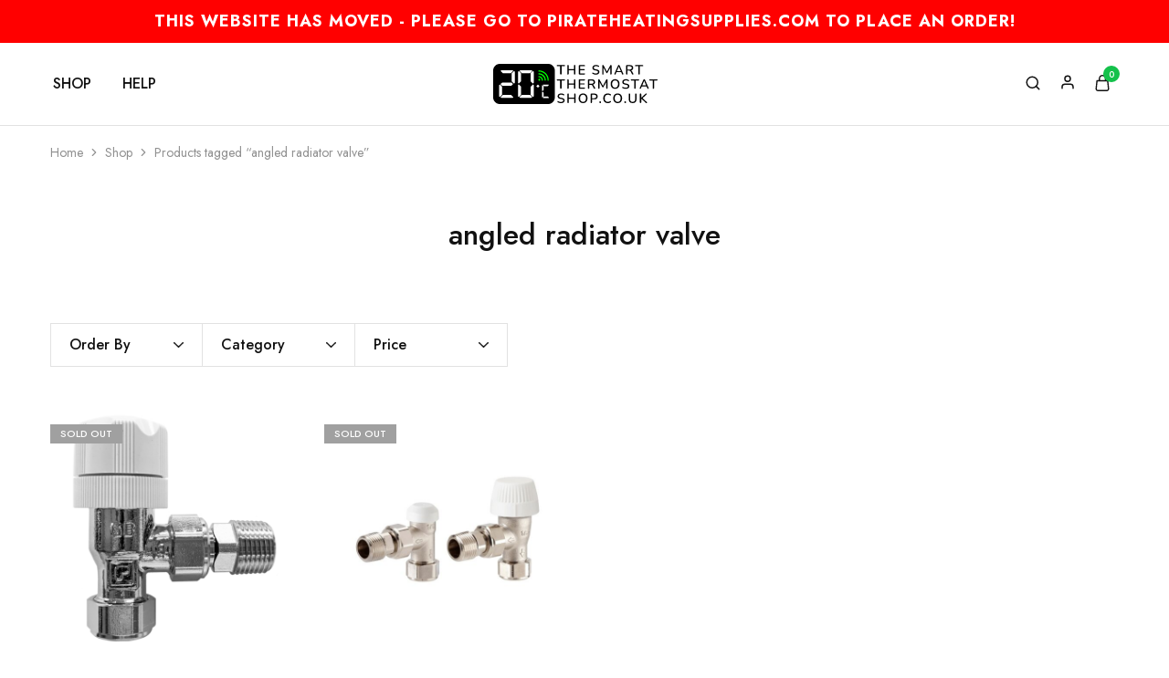

--- FILE ---
content_type: text/html; charset=UTF-8
request_url: https://thesmartthermostatshop.co.uk/product-tag/angled-radiator-valve/
body_size: 51458
content:
<!doctype html>
<html dir="ltr" lang="en-GB" prefix="og: https://ogp.me/ns#">
<head>
    <meta charset="UTF-8">
    <meta name="viewport" content="width=device-width, initial-scale=1">
    <link rel="profile" href="https://gmpg.org/xfn/11">

	<title>angled radiator valve | The Smart Thermostat Shop</title>

		<!-- All in One SEO Pro 4.9.3 - aioseo.com -->
	<meta name="robots" content="max-image-preview:large" />
	<link rel="canonical" href="https://thesmartthermostatshop.co.uk/product-tag/angled-radiator-valve/" />
	<meta name="generator" content="All in One SEO Pro (AIOSEO) 4.9.3" />
		<meta property="og:locale" content="en_GB" />
		<meta property="og:site_name" content="The Smart Thermostat Shop | Buy The Best Smart Thermostats Online At The Smart Thermostat Shop!" />
		<meta property="og:type" content="article" />
		<meta property="og:title" content="angled radiator valve | The Smart Thermostat Shop" />
		<meta property="og:url" content="https://thesmartthermostatshop.co.uk/product-tag/angled-radiator-valve/" />
		<meta property="article:publisher" content="https://www.facebook.com/theevohomeshop" />
		<meta name="twitter:card" content="summary" />
		<meta name="twitter:site" content="@theevohomeshop" />
		<meta name="twitter:title" content="angled radiator valve | The Smart Thermostat Shop" />
		<script type="application/ld+json" class="aioseo-schema">
			{"@context":"https:\/\/schema.org","@graph":[{"@type":"BreadcrumbList","@id":"https:\/\/thesmartthermostatshop.co.uk\/product-tag\/angled-radiator-valve\/#breadcrumblist","itemListElement":[{"@type":"ListItem","@id":"https:\/\/thesmartthermostatshop.co.uk#listItem","position":1,"name":"Home","item":"https:\/\/thesmartthermostatshop.co.uk","nextItem":{"@type":"ListItem","@id":"https:\/\/thesmartthermostatshop.co.uk\/shop\/#listItem","name":"Shop"}},{"@type":"ListItem","@id":"https:\/\/thesmartthermostatshop.co.uk\/shop\/#listItem","position":2,"name":"Shop","item":"https:\/\/thesmartthermostatshop.co.uk\/shop\/","nextItem":{"@type":"ListItem","@id":"https:\/\/thesmartthermostatshop.co.uk\/product-tag\/angled-radiator-valve\/#listItem","name":"angled radiator valve"},"previousItem":{"@type":"ListItem","@id":"https:\/\/thesmartthermostatshop.co.uk#listItem","name":"Home"}},{"@type":"ListItem","@id":"https:\/\/thesmartthermostatshop.co.uk\/product-tag\/angled-radiator-valve\/#listItem","position":3,"name":"angled radiator valve","previousItem":{"@type":"ListItem","@id":"https:\/\/thesmartthermostatshop.co.uk\/shop\/#listItem","name":"Shop"}}]},{"@type":"CollectionPage","@id":"https:\/\/thesmartthermostatshop.co.uk\/product-tag\/angled-radiator-valve\/#collectionpage","url":"https:\/\/thesmartthermostatshop.co.uk\/product-tag\/angled-radiator-valve\/","name":"angled radiator valve | The Smart Thermostat Shop","inLanguage":"en-GB","isPartOf":{"@id":"https:\/\/thesmartthermostatshop.co.uk\/#website"},"breadcrumb":{"@id":"https:\/\/thesmartthermostatshop.co.uk\/product-tag\/angled-radiator-valve\/#breadcrumblist"}},{"@type":"Organization","@id":"https:\/\/thesmartthermostatshop.co.uk\/#organization","name":"The Evohome Shop","description":"Buy The Best Smart Thermostats Online At The Smart Thermostat Shop!","url":"https:\/\/thesmartthermostatshop.co.uk\/","telephone":"+441686626314","logo":{"@type":"ImageObject","url":"https:\/\/thesmartthermostatshop.co.uk\/wp-content\/uploads\/2022\/01\/Full-Logo.png","@id":"https:\/\/thesmartthermostatshop.co.uk\/product-tag\/angled-radiator-valve\/#organizationLogo"},"image":{"@id":"https:\/\/thesmartthermostatshop.co.uk\/product-tag\/angled-radiator-valve\/#organizationLogo"},"sameAs":["https:\/\/www.facebook.com\/theevohomeshop","https:\/\/twitter.com\/theevohomeshop","https:\/\/www.youtube.com\/c\/TheevohomeshopUk\/videos"]},{"@type":"WebSite","@id":"https:\/\/thesmartthermostatshop.co.uk\/#website","url":"https:\/\/thesmartthermostatshop.co.uk\/","name":"The Smart Thermostat Shop","description":"Buy The Best Smart Thermostats Online At The Smart Thermostat Shop!","inLanguage":"en-GB","publisher":{"@id":"https:\/\/thesmartthermostatshop.co.uk\/#organization"}}]}
		</script>
		<!-- All in One SEO Pro -->


<!-- Google Tag Manager for WordPress by gtm4wp.com -->
<script data-cfasync="false" data-pagespeed-no-defer>
	var gtm4wp_datalayer_name = "dataLayer";
	var dataLayer = dataLayer || [];
</script>
<!-- End Google Tag Manager for WordPress by gtm4wp.com --><link rel='dns-prefetch' href='//www.googletagmanager.com' />
<link rel="alternate" type="application/rss+xml" title="The Smart Thermostat Shop &raquo; Feed" href="https://thesmartthermostatshop.co.uk/feed/" />
<link rel="alternate" type="application/rss+xml" title="The Smart Thermostat Shop &raquo; Comments Feed" href="https://thesmartthermostatshop.co.uk/comments/feed/" />
<link rel="alternate" type="application/rss+xml" title="The Smart Thermostat Shop &raquo; angled radiator valve Tag Feed" href="https://thesmartthermostatshop.co.uk/product-tag/angled-radiator-valve/feed/" />
<style id='wp-img-auto-sizes-contain-inline-css' type='text/css'>
img:is([sizes=auto i],[sizes^="auto," i]){contain-intrinsic-size:3000px 1500px}
/*# sourceURL=wp-img-auto-sizes-contain-inline-css */
</style>
<link rel='stylesheet' id='acfwf-wc-cart-block-integration-css' href='https://thesmartthermostatshop.co.uk/wp-content/plugins/advanced-coupons-for-woocommerce-free/dist/assets/index-467dde24.css?ver=1768387619' type='text/css' media='all' />
<link rel='stylesheet' id='acfwf-wc-checkout-block-integration-css' href='https://thesmartthermostatshop.co.uk/wp-content/plugins/advanced-coupons-for-woocommerce-free/dist/assets/index-2a7d8588.css?ver=1768387619' type='text/css' media='all' />
<style id='wp-emoji-styles-inline-css' type='text/css'>

	img.wp-smiley, img.emoji {
		display: inline !important;
		border: none !important;
		box-shadow: none !important;
		height: 1em !important;
		width: 1em !important;
		margin: 0 0.07em !important;
		vertical-align: -0.1em !important;
		background: none !important;
		padding: 0 !important;
	}
/*# sourceURL=wp-emoji-styles-inline-css */
</style>
<link rel='stylesheet' id='wp-block-library-css' href='https://thesmartthermostatshop.co.uk/wp-includes/css/dist/block-library/style.min.css?ver=6.9' type='text/css' media='all' />
<style id='wp-block-library-theme-inline-css' type='text/css'>
.wp-block-audio :where(figcaption){color:#555;font-size:13px;text-align:center}.is-dark-theme .wp-block-audio :where(figcaption){color:#ffffffa6}.wp-block-audio{margin:0 0 1em}.wp-block-code{border:1px solid #ccc;border-radius:4px;font-family:Menlo,Consolas,monaco,monospace;padding:.8em 1em}.wp-block-embed :where(figcaption){color:#555;font-size:13px;text-align:center}.is-dark-theme .wp-block-embed :where(figcaption){color:#ffffffa6}.wp-block-embed{margin:0 0 1em}.blocks-gallery-caption{color:#555;font-size:13px;text-align:center}.is-dark-theme .blocks-gallery-caption{color:#ffffffa6}:root :where(.wp-block-image figcaption){color:#555;font-size:13px;text-align:center}.is-dark-theme :root :where(.wp-block-image figcaption){color:#ffffffa6}.wp-block-image{margin:0 0 1em}.wp-block-pullquote{border-bottom:4px solid;border-top:4px solid;color:currentColor;margin-bottom:1.75em}.wp-block-pullquote :where(cite),.wp-block-pullquote :where(footer),.wp-block-pullquote__citation{color:currentColor;font-size:.8125em;font-style:normal;text-transform:uppercase}.wp-block-quote{border-left:.25em solid;margin:0 0 1.75em;padding-left:1em}.wp-block-quote cite,.wp-block-quote footer{color:currentColor;font-size:.8125em;font-style:normal;position:relative}.wp-block-quote:where(.has-text-align-right){border-left:none;border-right:.25em solid;padding-left:0;padding-right:1em}.wp-block-quote:where(.has-text-align-center){border:none;padding-left:0}.wp-block-quote.is-large,.wp-block-quote.is-style-large,.wp-block-quote:where(.is-style-plain){border:none}.wp-block-search .wp-block-search__label{font-weight:700}.wp-block-search__button{border:1px solid #ccc;padding:.375em .625em}:where(.wp-block-group.has-background){padding:1.25em 2.375em}.wp-block-separator.has-css-opacity{opacity:.4}.wp-block-separator{border:none;border-bottom:2px solid;margin-left:auto;margin-right:auto}.wp-block-separator.has-alpha-channel-opacity{opacity:1}.wp-block-separator:not(.is-style-wide):not(.is-style-dots){width:100px}.wp-block-separator.has-background:not(.is-style-dots){border-bottom:none;height:1px}.wp-block-separator.has-background:not(.is-style-wide):not(.is-style-dots){height:2px}.wp-block-table{margin:0 0 1em}.wp-block-table td,.wp-block-table th{word-break:normal}.wp-block-table :where(figcaption){color:#555;font-size:13px;text-align:center}.is-dark-theme .wp-block-table :where(figcaption){color:#ffffffa6}.wp-block-video :where(figcaption){color:#555;font-size:13px;text-align:center}.is-dark-theme .wp-block-video :where(figcaption){color:#ffffffa6}.wp-block-video{margin:0 0 1em}:root :where(.wp-block-template-part.has-background){margin-bottom:0;margin-top:0;padding:1.25em 2.375em}
/*# sourceURL=/wp-includes/css/dist/block-library/theme.min.css */
</style>
<style id='classic-theme-styles-inline-css' type='text/css'>
/*! This file is auto-generated */
.wp-block-button__link{color:#fff;background-color:#32373c;border-radius:9999px;box-shadow:none;text-decoration:none;padding:calc(.667em + 2px) calc(1.333em + 2px);font-size:1.125em}.wp-block-file__button{background:#32373c;color:#fff;text-decoration:none}
/*# sourceURL=/wp-includes/css/classic-themes.min.css */
</style>
<link rel='stylesheet' id='acfw-blocks-frontend-css' href='https://thesmartthermostatshop.co.uk/wp-content/plugins/advanced-coupons-for-woocommerce-free/css/acfw-blocks-frontend.css?ver=4.7.1' type='text/css' media='all' />
<link rel='stylesheet' id='aioseo/css/src/vue/standalone/blocks/table-of-contents/global.scss-css' href='https://thesmartthermostatshop.co.uk/wp-content/plugins/all-in-one-seo-pack-pro/dist/Pro/assets/css/table-of-contents/global.e90f6d47.css?ver=4.9.3' type='text/css' media='all' />
<link rel='stylesheet' id='aioseo/css/src/vue/standalone/blocks/pro/recipe/global.scss-css' href='https://thesmartthermostatshop.co.uk/wp-content/plugins/all-in-one-seo-pack-pro/dist/Pro/assets/css/recipe/global.67a3275f.css?ver=4.9.3' type='text/css' media='all' />
<link rel='stylesheet' id='aioseo/css/src/vue/standalone/blocks/pro/product/global.scss-css' href='https://thesmartthermostatshop.co.uk/wp-content/plugins/all-in-one-seo-pack-pro/dist/Pro/assets/css/product/global.61066cfb.css?ver=4.9.3' type='text/css' media='all' />
<link rel='stylesheet' id='aioseo-local-business/css/src/assets/scss/business-info.scss-css' href='https://thesmartthermostatshop.co.uk/wp-content/plugins/aioseo-local-business/dist/css/business-info.DlwHGRMe.css?ver=1.3.12' type='text/css' media='all' />
<link rel='stylesheet' id='aioseo-local-business/css/src/assets/scss/opening-hours.scss-css' href='https://thesmartthermostatshop.co.uk/wp-content/plugins/aioseo-local-business/dist/css/opening-hours.Bg1Edlf_.css?ver=1.3.12' type='text/css' media='all' />
<style id='global-styles-inline-css' type='text/css'>
:root{--wp--preset--aspect-ratio--square: 1;--wp--preset--aspect-ratio--4-3: 4/3;--wp--preset--aspect-ratio--3-4: 3/4;--wp--preset--aspect-ratio--3-2: 3/2;--wp--preset--aspect-ratio--2-3: 2/3;--wp--preset--aspect-ratio--16-9: 16/9;--wp--preset--aspect-ratio--9-16: 9/16;--wp--preset--color--black: #000000;--wp--preset--color--cyan-bluish-gray: #abb8c3;--wp--preset--color--white: #ffffff;--wp--preset--color--pale-pink: #f78da7;--wp--preset--color--vivid-red: #cf2e2e;--wp--preset--color--luminous-vivid-orange: #ff6900;--wp--preset--color--luminous-vivid-amber: #fcb900;--wp--preset--color--light-green-cyan: #7bdcb5;--wp--preset--color--vivid-green-cyan: #00d084;--wp--preset--color--pale-cyan-blue: #8ed1fc;--wp--preset--color--vivid-cyan-blue: #0693e3;--wp--preset--color--vivid-purple: #9b51e0;--wp--preset--gradient--vivid-cyan-blue-to-vivid-purple: linear-gradient(135deg,rgb(6,147,227) 0%,rgb(155,81,224) 100%);--wp--preset--gradient--light-green-cyan-to-vivid-green-cyan: linear-gradient(135deg,rgb(122,220,180) 0%,rgb(0,208,130) 100%);--wp--preset--gradient--luminous-vivid-amber-to-luminous-vivid-orange: linear-gradient(135deg,rgb(252,185,0) 0%,rgb(255,105,0) 100%);--wp--preset--gradient--luminous-vivid-orange-to-vivid-red: linear-gradient(135deg,rgb(255,105,0) 0%,rgb(207,46,46) 100%);--wp--preset--gradient--very-light-gray-to-cyan-bluish-gray: linear-gradient(135deg,rgb(238,238,238) 0%,rgb(169,184,195) 100%);--wp--preset--gradient--cool-to-warm-spectrum: linear-gradient(135deg,rgb(74,234,220) 0%,rgb(151,120,209) 20%,rgb(207,42,186) 40%,rgb(238,44,130) 60%,rgb(251,105,98) 80%,rgb(254,248,76) 100%);--wp--preset--gradient--blush-light-purple: linear-gradient(135deg,rgb(255,206,236) 0%,rgb(152,150,240) 100%);--wp--preset--gradient--blush-bordeaux: linear-gradient(135deg,rgb(254,205,165) 0%,rgb(254,45,45) 50%,rgb(107,0,62) 100%);--wp--preset--gradient--luminous-dusk: linear-gradient(135deg,rgb(255,203,112) 0%,rgb(199,81,192) 50%,rgb(65,88,208) 100%);--wp--preset--gradient--pale-ocean: linear-gradient(135deg,rgb(255,245,203) 0%,rgb(182,227,212) 50%,rgb(51,167,181) 100%);--wp--preset--gradient--electric-grass: linear-gradient(135deg,rgb(202,248,128) 0%,rgb(113,206,126) 100%);--wp--preset--gradient--midnight: linear-gradient(135deg,rgb(2,3,129) 0%,rgb(40,116,252) 100%);--wp--preset--font-size--small: 13px;--wp--preset--font-size--medium: 20px;--wp--preset--font-size--large: 36px;--wp--preset--font-size--x-large: 42px;--wp--preset--spacing--20: 0.44rem;--wp--preset--spacing--30: 0.67rem;--wp--preset--spacing--40: 1rem;--wp--preset--spacing--50: 1.5rem;--wp--preset--spacing--60: 2.25rem;--wp--preset--spacing--70: 3.38rem;--wp--preset--spacing--80: 5.06rem;--wp--preset--shadow--natural: 6px 6px 9px rgba(0, 0, 0, 0.2);--wp--preset--shadow--deep: 12px 12px 50px rgba(0, 0, 0, 0.4);--wp--preset--shadow--sharp: 6px 6px 0px rgba(0, 0, 0, 0.2);--wp--preset--shadow--outlined: 6px 6px 0px -3px rgb(255, 255, 255), 6px 6px rgb(0, 0, 0);--wp--preset--shadow--crisp: 6px 6px 0px rgb(0, 0, 0);}:where(.is-layout-flex){gap: 0.5em;}:where(.is-layout-grid){gap: 0.5em;}body .is-layout-flex{display: flex;}.is-layout-flex{flex-wrap: wrap;align-items: center;}.is-layout-flex > :is(*, div){margin: 0;}body .is-layout-grid{display: grid;}.is-layout-grid > :is(*, div){margin: 0;}:where(.wp-block-columns.is-layout-flex){gap: 2em;}:where(.wp-block-columns.is-layout-grid){gap: 2em;}:where(.wp-block-post-template.is-layout-flex){gap: 1.25em;}:where(.wp-block-post-template.is-layout-grid){gap: 1.25em;}.has-black-color{color: var(--wp--preset--color--black) !important;}.has-cyan-bluish-gray-color{color: var(--wp--preset--color--cyan-bluish-gray) !important;}.has-white-color{color: var(--wp--preset--color--white) !important;}.has-pale-pink-color{color: var(--wp--preset--color--pale-pink) !important;}.has-vivid-red-color{color: var(--wp--preset--color--vivid-red) !important;}.has-luminous-vivid-orange-color{color: var(--wp--preset--color--luminous-vivid-orange) !important;}.has-luminous-vivid-amber-color{color: var(--wp--preset--color--luminous-vivid-amber) !important;}.has-light-green-cyan-color{color: var(--wp--preset--color--light-green-cyan) !important;}.has-vivid-green-cyan-color{color: var(--wp--preset--color--vivid-green-cyan) !important;}.has-pale-cyan-blue-color{color: var(--wp--preset--color--pale-cyan-blue) !important;}.has-vivid-cyan-blue-color{color: var(--wp--preset--color--vivid-cyan-blue) !important;}.has-vivid-purple-color{color: var(--wp--preset--color--vivid-purple) !important;}.has-black-background-color{background-color: var(--wp--preset--color--black) !important;}.has-cyan-bluish-gray-background-color{background-color: var(--wp--preset--color--cyan-bluish-gray) !important;}.has-white-background-color{background-color: var(--wp--preset--color--white) !important;}.has-pale-pink-background-color{background-color: var(--wp--preset--color--pale-pink) !important;}.has-vivid-red-background-color{background-color: var(--wp--preset--color--vivid-red) !important;}.has-luminous-vivid-orange-background-color{background-color: var(--wp--preset--color--luminous-vivid-orange) !important;}.has-luminous-vivid-amber-background-color{background-color: var(--wp--preset--color--luminous-vivid-amber) !important;}.has-light-green-cyan-background-color{background-color: var(--wp--preset--color--light-green-cyan) !important;}.has-vivid-green-cyan-background-color{background-color: var(--wp--preset--color--vivid-green-cyan) !important;}.has-pale-cyan-blue-background-color{background-color: var(--wp--preset--color--pale-cyan-blue) !important;}.has-vivid-cyan-blue-background-color{background-color: var(--wp--preset--color--vivid-cyan-blue) !important;}.has-vivid-purple-background-color{background-color: var(--wp--preset--color--vivid-purple) !important;}.has-black-border-color{border-color: var(--wp--preset--color--black) !important;}.has-cyan-bluish-gray-border-color{border-color: var(--wp--preset--color--cyan-bluish-gray) !important;}.has-white-border-color{border-color: var(--wp--preset--color--white) !important;}.has-pale-pink-border-color{border-color: var(--wp--preset--color--pale-pink) !important;}.has-vivid-red-border-color{border-color: var(--wp--preset--color--vivid-red) !important;}.has-luminous-vivid-orange-border-color{border-color: var(--wp--preset--color--luminous-vivid-orange) !important;}.has-luminous-vivid-amber-border-color{border-color: var(--wp--preset--color--luminous-vivid-amber) !important;}.has-light-green-cyan-border-color{border-color: var(--wp--preset--color--light-green-cyan) !important;}.has-vivid-green-cyan-border-color{border-color: var(--wp--preset--color--vivid-green-cyan) !important;}.has-pale-cyan-blue-border-color{border-color: var(--wp--preset--color--pale-cyan-blue) !important;}.has-vivid-cyan-blue-border-color{border-color: var(--wp--preset--color--vivid-cyan-blue) !important;}.has-vivid-purple-border-color{border-color: var(--wp--preset--color--vivid-purple) !important;}.has-vivid-cyan-blue-to-vivid-purple-gradient-background{background: var(--wp--preset--gradient--vivid-cyan-blue-to-vivid-purple) !important;}.has-light-green-cyan-to-vivid-green-cyan-gradient-background{background: var(--wp--preset--gradient--light-green-cyan-to-vivid-green-cyan) !important;}.has-luminous-vivid-amber-to-luminous-vivid-orange-gradient-background{background: var(--wp--preset--gradient--luminous-vivid-amber-to-luminous-vivid-orange) !important;}.has-luminous-vivid-orange-to-vivid-red-gradient-background{background: var(--wp--preset--gradient--luminous-vivid-orange-to-vivid-red) !important;}.has-very-light-gray-to-cyan-bluish-gray-gradient-background{background: var(--wp--preset--gradient--very-light-gray-to-cyan-bluish-gray) !important;}.has-cool-to-warm-spectrum-gradient-background{background: var(--wp--preset--gradient--cool-to-warm-spectrum) !important;}.has-blush-light-purple-gradient-background{background: var(--wp--preset--gradient--blush-light-purple) !important;}.has-blush-bordeaux-gradient-background{background: var(--wp--preset--gradient--blush-bordeaux) !important;}.has-luminous-dusk-gradient-background{background: var(--wp--preset--gradient--luminous-dusk) !important;}.has-pale-ocean-gradient-background{background: var(--wp--preset--gradient--pale-ocean) !important;}.has-electric-grass-gradient-background{background: var(--wp--preset--gradient--electric-grass) !important;}.has-midnight-gradient-background{background: var(--wp--preset--gradient--midnight) !important;}.has-small-font-size{font-size: var(--wp--preset--font-size--small) !important;}.has-medium-font-size{font-size: var(--wp--preset--font-size--medium) !important;}.has-large-font-size{font-size: var(--wp--preset--font-size--large) !important;}.has-x-large-font-size{font-size: var(--wp--preset--font-size--x-large) !important;}
:where(.wp-block-post-template.is-layout-flex){gap: 1.25em;}:where(.wp-block-post-template.is-layout-grid){gap: 1.25em;}
:where(.wp-block-term-template.is-layout-flex){gap: 1.25em;}:where(.wp-block-term-template.is-layout-grid){gap: 1.25em;}
:where(.wp-block-columns.is-layout-flex){gap: 2em;}:where(.wp-block-columns.is-layout-grid){gap: 2em;}
:root :where(.wp-block-pullquote){font-size: 1.5em;line-height: 1.6;}
/*# sourceURL=global-styles-inline-css */
</style>
<link rel='stylesheet' id='woocommerce-pdf-invoice-generator-css' href='https://thesmartthermostatshop.co.uk/wp-content/plugins/pdf-invoice-packing-slip-generator-lite-for-woocommerce/public/css/rtwcpiglw-woocommerce-pdf-invoice-generator-public.css?ver=1.0.0' type='text/css' media='all' />
<link rel='stylesheet' id='simple-banner-style-css' href='https://thesmartthermostatshop.co.uk/wp-content/plugins/simple-banner/simple-banner.css?ver=3.2.0' type='text/css' media='all' />
<link rel='stylesheet' id='woo-customers-order-history-css' href='https://thesmartthermostatshop.co.uk/wp-content/plugins/woo-customers-order-history/public/css/woo-customers-order-history-public.css?ver=5.2.2' type='text/css' media='all' />
<style id='woocommerce-inline-inline-css' type='text/css'>
.woocommerce form .form-row .required { visibility: visible; }
/*# sourceURL=woocommerce-inline-inline-css */
</style>
<link rel='stylesheet' id='woocommerce-product-attachment-css' href='https://thesmartthermostatshop.co.uk/wp-content/plugins/woo-product-attachment/public/css/woocommerce-product-attachment-public.css?ver=2.1.6' type='text/css' media='all' />
<link rel='stylesheet' id='elementor-icons-css' href='https://thesmartthermostatshop.co.uk/wp-content/plugins/elementor/assets/lib/eicons/css/elementor-icons.min.css?ver=5.45.0' type='text/css' media='all' />
<link rel='stylesheet' id='elementor-frontend-css' href='https://thesmartthermostatshop.co.uk/wp-content/plugins/elementor/assets/css/frontend.min.css?ver=3.34.1' type='text/css' media='all' />
<link rel='stylesheet' id='elementor-post-7-css' href='https://thesmartthermostatshop.co.uk/wp-content/uploads/elementor/css/post-7.css?ver=1768389866' type='text/css' media='all' />
<link rel='stylesheet' id='razzi-deals-css' href='https://thesmartthermostatshop.co.uk/wp-content/plugins/razzi-addons/modules/product-deals/assets/deals.css?ver=1.0.0' type='text/css' media='all' />
<link rel='stylesheet' id='razzi-fonts-css' href='https://fonts.googleapis.com/css?family=Jost%3A200%2C300%2C400%2C500%2C600%2C700%2C800&#038;subset=latin%2Clatin-ext&#038;ver=20200928' type='text/css' media='all' />
<link rel='stylesheet' id='razzi-css' href='https://thesmartthermostatshop.co.uk/wp-content/themes/razzi/style.css?ver=20211213' type='text/css' media='all' />
<style id='razzi-inline-css' type='text/css'>
.topbar {height: 50px}.header-sticky .site-header.minimized .header-main{ height: 70px; }@media (min-width: 767px) {#campaign-bar { height: 52px;}}.header-sticky.woocommerce-cart .cart-collaterals { top: 120px; }.header-sticky.woocommerce-cart.admin-bar .cart-collaterals { top: 152px; }.header-sticky.single-product div.product.layout-v5 .entry-summary { top: 100px; }.header-sticky.single-product.admin-bar div.product.layout-v5 .entry-summary { top: 132px; }.razzi-boxed-layout  {}#page-header .page-header__title.custom-spacing { padding-top: 50px; }#page-header .page-header__title.custom-spacing { padding-bottom: 50px; }.footer-newsletter { --rz-footer-newsletter-top-spacing: 110px }.footer-newsletter { --rz-footer-newsletter-bottom-spacing: 41px }.footer-extra { --rz-footer-extra-top-spacing: 105px }.footer-extra { --rz-footer-extra-bottom-spacing: 112px }.footer-widgets { --rz-footer-widget-top-spacing: 80px }.footer-widgets { --rz-footer-widget-bottom-spacing: 64px }.footer-main { --rz-footer-main-top-spacing: 22px }.footer-main { --rz-footer-main-bottom-spacing: 22px }.footer-main.has-divider { --rz-footer-main-border-color: #2b2b2b }body {--rz-color-primary:#14c14b;--rz-color-hover-primary:#14c14b; --rz-background-color-primary:#14c14b;--rz-border-color-primary:#14c14b}@media (max-width: 767px){ }
/*# sourceURL=razzi-inline-css */
</style>
<link rel='stylesheet' id='select2-css' href='https://thesmartthermostatshop.co.uk/wp-content/plugins/woocommerce/assets/css/select2.css?ver=10.4.3' type='text/css' media='all' />
<link rel='stylesheet' id='wc-pb-checkout-blocks-css' href='https://thesmartthermostatshop.co.uk/wp-content/plugins/woocommerce-product-bundles/assets/css/frontend/checkout-blocks.css?ver=8.5.5' type='text/css' media='all' />
<link rel='stylesheet' id='razzi-woocommerce-style-css' href='https://thesmartthermostatshop.co.uk/wp-content/themes/razzi/woocommerce.css?ver=20211213' type='text/css' media='all' />
<style id='razzi-woocommerce-style-inline-css' type='text/css'>
.razzi-catalog-page .catalog-page-header--layout-1 .page-header__title {padding-top: 39px}.razzi-catalog-page .catalog-page-header--layout-2 {padding-top: 39px}.razzi-catalog-page .catalog-page-header--layout-1 .page-header__title {padding-bottom: 17px}.razzi-catalog-page .catalog-page-header--layout-2 {padding-bottom: 17px}.site-content.custom-top-spacing { padding-top: 80px; }.site-content.custom-bottom-spacing{ padding-bottom: 80px; }
/*# sourceURL=razzi-woocommerce-style-inline-css */
</style>
<link rel='stylesheet' id='wc-bundle-style-css' href='https://thesmartthermostatshop.co.uk/wp-content/plugins/woocommerce-product-bundles/assets/css/frontend/woocommerce.css?ver=8.5.5' type='text/css' media='all' />
<link rel='stylesheet' id='elementor-gf-local-roboto-css' href='https://thesmartthermostatshop.co.uk/wp-content/uploads/elementor/google-fonts/css/roboto.css?ver=1742378879' type='text/css' media='all' />
<link rel='stylesheet' id='elementor-gf-local-robotoslab-css' href='https://thesmartthermostatshop.co.uk/wp-content/uploads/elementor/google-fonts/css/robotoslab.css?ver=1742378882' type='text/css' media='all' />
<script type="text/template" id="tmpl-variation-template">
	<div class="woocommerce-variation-description">{{{ data.variation.variation_description }}}</div>
	<div class="woocommerce-variation-price">{{{ data.variation.price_html }}}</div>
	<div class="woocommerce-variation-availability">{{{ data.variation.availability_html }}}</div>
</script>
<script type="text/template" id="tmpl-unavailable-variation-template">
	<p role="alert">Sorry, this product is unavailable. Please choose a different combination.</p>
</script>
<script id="woocommerce-google-analytics-integration-gtag-js-after">
/* Google Analytics for WooCommerce (gtag.js) */
					window.dataLayer = window.dataLayer || [];
					function gtag(){dataLayer.push(arguments);}
					// Set up default consent state.
					for ( const mode of [{"analytics_storage":"denied","ad_storage":"denied","ad_user_data":"denied","ad_personalization":"denied","region":["AT","BE","BG","HR","CY","CZ","DK","EE","FI","FR","DE","GR","HU","IS","IE","IT","LV","LI","LT","LU","MT","NL","NO","PL","PT","RO","SK","SI","ES","SE","GB","CH"]}] || [] ) {
						gtag( "consent", "default", { "wait_for_update": 500, ...mode } );
					}
					gtag("js", new Date());
					gtag("set", "developer_id.dOGY3NW", true);
					gtag("config", "UA-60370025-4", {"track_404":true,"allow_google_signals":false,"logged_in":false,"linker":{"domains":[],"allow_incoming":true},"custom_map":{"dimension1":"logged_in"}});
//# sourceURL=woocommerce-google-analytics-integration-gtag-js-after
</script>
<script src="https://thesmartthermostatshop.co.uk/wp-includes/js/jquery/jquery.min.js?ver=3.7.1" id="jquery-core-js"></script>
<script src="https://thesmartthermostatshop.co.uk/wp-includes/js/jquery/jquery-migrate.min.js?ver=3.4.1" id="jquery-migrate-js"></script>
<script id="simple-banner-script-js-before">
const simpleBannerScriptParams = {"pro_version_enabled":"","debug_mode":"","id":11726,"version":"3.2.0","banner_params":[{"hide_simple_banner":"no","simple_banner_prepend_element":"header","simple_banner_position":"","header_margin":"","header_padding":"","wp_body_open_enabled":"","wp_body_open":true,"simple_banner_z_index":"","simple_banner_text":"<div id=\"toptop\"><a href=\"https:\/\/pirateheatingsupplies.com\/product-category\/manufacturers\/resideo-technologies\/honeywell-home-evohome\/\" target=\"_blank\" rel=\"noopener noreferrer\">THIS WEBSITE HAS MOVED - PLEASE GO TO PIRATEHEATINGSUPPLIES.COM TO PLACE AN ORDER!<\/a><\/div>","disabled_on_current_page":false,"disabled_pages_array":[],"is_current_page_a_post":false,"disabled_on_posts":"","simple_banner_disabled_page_paths":"","simple_banner_font_size":"19px","simple_banner_color":"#ff0000","simple_banner_text_color":"#ffffff","simple_banner_link_color":"#ffffff","simple_banner_close_color":"","simple_banner_custom_css":"z-index: 99 !important;","simple_banner_scrolling_custom_css":"","simple_banner_text_custom_css":"letter-spacing:1px;\r\nfont-size:18px;","simple_banner_button_css":"","site_custom_css":"","keep_site_custom_css":"","site_custom_js":"","keep_site_custom_js":"","close_button_enabled":"","close_button_expiration":"1","close_button_cookie_set":false,"current_date":{"date":"2026-01-16 22:05:52.111234","timezone_type":3,"timezone":"UTC"},"start_date":{"date":"2026-01-16 22:05:52.111245","timezone_type":3,"timezone":"UTC"},"end_date":{"date":"2026-01-16 22:05:52.111268","timezone_type":3,"timezone":"UTC"},"simple_banner_start_after_date":"","simple_banner_remove_after_date":"","simple_banner_insert_inside_element":""}]}
//# sourceURL=simple-banner-script-js-before
</script>
<script src="https://thesmartthermostatshop.co.uk/wp-content/plugins/simple-banner/simple-banner.js?ver=3.2.0" id="simple-banner-script-js"></script>
<script id="tp-js-js-extra">
var trustpilot_settings = {"key":"","TrustpilotScriptUrl":"https://invitejs.trustpilot.com/tp.min.js","IntegrationAppUrl":"//ecommscript-integrationapp.trustpilot.com","PreviewScriptUrl":"//ecommplugins-scripts.trustpilot.com/v2.1/js/preview.min.js","PreviewCssUrl":"//ecommplugins-scripts.trustpilot.com/v2.1/css/preview.min.css","PreviewWPCssUrl":"//ecommplugins-scripts.trustpilot.com/v2.1/css/preview_wp.css","WidgetScriptUrl":"//widget.trustpilot.com/bootstrap/v5/tp.widget.bootstrap.min.js"};
//# sourceURL=tp-js-js-extra
</script>
<script src="https://thesmartthermostatshop.co.uk/wp-content/plugins/trustpilot-reviews/review/assets/js/headerScript.min.js?ver=1.0&#039; async=&#039;async" id="tp-js-js"></script>
<script src="https://thesmartthermostatshop.co.uk/wp-content/plugins/woo-customers-order-history/public/js/woo-customers-order-history-public.js?ver=5.2.2" id="woo-customers-order-history-js"></script>
<script src="https://thesmartthermostatshop.co.uk/wp-content/plugins/woocommerce/assets/js/jquery-blockui/jquery.blockUI.min.js?ver=2.7.0-wc.10.4.3" id="wc-jquery-blockui-js" defer data-wp-strategy="defer"></script>
<script id="wc-add-to-cart-js-extra">
var wc_add_to_cart_params = {"ajax_url":"/wp-admin/admin-ajax.php","wc_ajax_url":"/?wc-ajax=%%endpoint%%","i18n_view_cart":"View basket","cart_url":"https://thesmartthermostatshop.co.uk/cart/","is_cart":"","cart_redirect_after_add":"no"};
//# sourceURL=wc-add-to-cart-js-extra
</script>
<script src="https://thesmartthermostatshop.co.uk/wp-content/plugins/woocommerce/assets/js/frontend/add-to-cart.min.js?ver=10.4.3" id="wc-add-to-cart-js" defer data-wp-strategy="defer"></script>
<script src="https://thesmartthermostatshop.co.uk/wp-content/plugins/woocommerce/assets/js/js-cookie/js.cookie.min.js?ver=2.1.4-wc.10.4.3" id="wc-js-cookie-js" defer data-wp-strategy="defer"></script>
<script id="woocommerce-js-extra">
var woocommerce_params = {"ajax_url":"/wp-admin/admin-ajax.php","wc_ajax_url":"/?wc-ajax=%%endpoint%%","i18n_password_show":"Show password","i18n_password_hide":"Hide password"};
//# sourceURL=woocommerce-js-extra
</script>
<script src="https://thesmartthermostatshop.co.uk/wp-content/plugins/woocommerce/assets/js/frontend/woocommerce.min.js?ver=10.4.3" id="woocommerce-js" defer data-wp-strategy="defer"></script>
<script src="https://thesmartthermostatshop.co.uk/wp-content/plugins/woo-product-attachment/public/js/woocommerce-product-attachment-public.js?ver=2.1.6" id="woocommerce-product-attachment-js"></script>
<script id="wc-cart-fragments-js-extra">
var wc_cart_fragments_params = {"ajax_url":"/wp-admin/admin-ajax.php","wc_ajax_url":"/?wc-ajax=%%endpoint%%","cart_hash_key":"wc_cart_hash_add29bfc5503ae3e283e8eb7c5d1bde0","fragment_name":"wc_fragments_add29bfc5503ae3e283e8eb7c5d1bde0","request_timeout":"5000"};
//# sourceURL=wc-cart-fragments-js-extra
</script>
<script src="https://thesmartthermostatshop.co.uk/wp-content/plugins/woocommerce/assets/js/frontend/cart-fragments.min.js?ver=10.4.3" id="wc-cart-fragments-js" defer data-wp-strategy="defer"></script>
<script src="https://thesmartthermostatshop.co.uk/wp-content/plugins/woocommerce/assets/js/selectWoo/selectWoo.full.min.js?ver=1.0.9-wc.10.4.3" id="selectWoo-js" defer data-wp-strategy="defer"></script>
<script src="https://thesmartthermostatshop.co.uk/wp-includes/js/underscore.min.js?ver=1.13.7" id="underscore-js"></script>
<script id="wp-util-js-extra">
var _wpUtilSettings = {"ajax":{"url":"/wp-admin/admin-ajax.php"}};
//# sourceURL=wp-util-js-extra
</script>
<script src="https://thesmartthermostatshop.co.uk/wp-includes/js/wp-util.min.js?ver=6.9" id="wp-util-js"></script>
<script id="wc-add-to-cart-variation-js-extra">
var wc_add_to_cart_variation_params = {"wc_ajax_url":"/?wc-ajax=%%endpoint%%","i18n_no_matching_variations_text":"Sorry, no products matched your selection. Please choose a different combination.","i18n_make_a_selection_text":"Please select some product options before adding this product to your basket.","i18n_unavailable_text":"Sorry, this product is unavailable. Please choose a different combination.","i18n_reset_alert_text":"Your selection has been reset. Please select some product options before adding this product to your cart."};
//# sourceURL=wc-add-to-cart-variation-js-extra
</script>
<script src="https://thesmartthermostatshop.co.uk/wp-content/plugins/woocommerce/assets/js/frontend/add-to-cart-variation.min.js?ver=10.4.3" id="wc-add-to-cart-variation-js" defer data-wp-strategy="defer"></script>
<link rel="https://api.w.org/" href="https://thesmartthermostatshop.co.uk/wp-json/" /><link rel="alternate" title="JSON" type="application/json" href="https://thesmartthermostatshop.co.uk/wp-json/wp/v2/product_tag/184" /><link rel="EditURI" type="application/rsd+xml" title="RSD" href="https://thesmartthermostatshop.co.uk/xmlrpc.php?rsd" />
<meta name="generator" content="WordPress 6.9" />
<meta name="generator" content="WooCommerce 10.4.3" />
<meta name="generator" content="Advanced Coupons for WooCommerce Free v4.7.1" /><style id="simple-banner-font-size" type="text/css">.simple-banner .simple-banner-text{font-size:19px;}</style><style id="simple-banner-background-color" type="text/css">.simple-banner{background:#ff0000;}</style><style id="simple-banner-text-color" type="text/css">.simple-banner .simple-banner-text{color:#ffffff;}</style><style id="simple-banner-link-color" type="text/css">.simple-banner .simple-banner-text a{color:#ffffff;}</style><style id="simple-banner-z-index" type="text/css">.simple-banner{z-index: 99999;}</style><style id="simple-banner-custom-css" type="text/css">.simple-banner{z-index: 99 !important;}</style><style id="simple-banner-text-custom-css" type="text/css">.simple-banner .simple-banner-text{letter-spacing:1px;
font-size:18px;}</style><style id="simple-banner-site-custom-css-dummy" type="text/css"></style><script id="simple-banner-site-custom-js-dummy" type="text/javascript"></script>
<!-- Google Tag Manager for WordPress by gtm4wp.com -->
<!-- GTM Container placement set to off -->
<script data-cfasync="false" data-pagespeed-no-defer>
	var dataLayer_content = {"pagePostType":"product","pagePostType2":"tax-product","pageCategory":[]};
	dataLayer.push( dataLayer_content );
</script>
<script data-cfasync="false" data-pagespeed-no-defer>
	console.warn && console.warn("[GTM4WP] Google Tag Manager container code placement set to OFF !!!");
	console.warn && console.warn("[GTM4WP] Data layer codes are active but GTM container must be loaded using custom coding !!!");
</script>
<!-- End Google Tag Manager for WordPress by gtm4wp.com -->	<noscript><style>.woocommerce-product-gallery{ opacity: 1 !important; }</style></noscript>
	<meta name="generator" content="Elementor 3.34.1; features: additional_custom_breakpoints; settings: css_print_method-external, google_font-enabled, font_display-auto">
<style type="text/css">.recentcomments a{display:inline !important;padding:0 !important;margin:0 !important;}</style>			<style>
				.e-con.e-parent:nth-of-type(n+4):not(.e-lazyloaded):not(.e-no-lazyload),
				.e-con.e-parent:nth-of-type(n+4):not(.e-lazyloaded):not(.e-no-lazyload) * {
					background-image: none !important;
				}
				@media screen and (max-height: 1024px) {
					.e-con.e-parent:nth-of-type(n+3):not(.e-lazyloaded):not(.e-no-lazyload),
					.e-con.e-parent:nth-of-type(n+3):not(.e-lazyloaded):not(.e-no-lazyload) * {
						background-image: none !important;
					}
				}
				@media screen and (max-height: 640px) {
					.e-con.e-parent:nth-of-type(n+2):not(.e-lazyloaded):not(.e-no-lazyload),
					.e-con.e-parent:nth-of-type(n+2):not(.e-lazyloaded):not(.e-no-lazyload) * {
						background-image: none !important;
					}
				}
			</style>
			<link rel="modulepreload" href="https://thesmartthermostatshop.co.uk/wp-content/plugins/advanced-coupons-for-woocommerce-free/dist/common/NoticesPlugin.12346420.js"  /><link rel="modulepreload" href="https://thesmartthermostatshop.co.uk/wp-content/plugins/advanced-coupons-for-woocommerce-free/dist/common/sanitize.7727159a.js"  /><link rel="modulepreload" href="https://thesmartthermostatshop.co.uk/wp-content/plugins/advanced-coupons-for-woocommerce-free/dist/common/NoticesPlugin.12346420.js"  /><link rel="modulepreload" href="https://thesmartthermostatshop.co.uk/wp-content/plugins/advanced-coupons-for-woocommerce-free/dist/common/sanitize.7727159a.js"  /><link rel="icon" href="https://thesmartthermostatshop.co.uk/wp-content/uploads/2022/09/Favicon3-130x130.png" sizes="32x32" />
<link rel="icon" href="https://thesmartthermostatshop.co.uk/wp-content/uploads/2022/09/Favicon3.png" sizes="192x192" />
<link rel="apple-touch-icon" href="https://thesmartthermostatshop.co.uk/wp-content/uploads/2022/09/Favicon3.png" />
<meta name="msapplication-TileImage" content="https://thesmartthermostatshop.co.uk/wp-content/uploads/2022/09/Favicon3.png" />
		<style type="text/css" id="wp-custom-css">
			#evohome-redirect{
	display: none;
}		</style>
		<style id="kirki-inline-styles"></style></head>

<body class="archive tax-product_tag term-angled-radiator-valve term-184 wp-embed-responsive wp-theme-razzi theme-razzi woocommerce woocommerce-page woocommerce-no-js woocommerce-active product-qty-number hfeed full-content header-default header-v8 header-sticky razzi-catalog-page razzi-filter-sidebar-off elementor-default elementor-kit-7">
<div id="evohome-redirect"><div>You have been redirected from our previous shop: The Evohome Shop</div><span>The Smart Thermostat Shop is our new home for <a href="product-category/honeywell-home/evohome/">Honeywell Home evohome products</a></span></div>
<div id="page" class="site">
	
<div id="topbar-mobile" class="topbar topbar-mobile hidden-md hidden-lg">
	<div class="razzi-container-fluid razzi-container">

					<div class="topbar-items mobile-topbar-items">
							</div>
			</div>
</div><div id="site-header-minimized"></div>			<header id="site-header" class="site-header header-bottom-no-sticky site-header__border">
			        <div class="header-main header-contents hidden-xs hidden-sm has-center logo-center" >
            <div class="razzi-header-container container">

									                    <div class="header-left-items header-items  has-menu">
						<nav id="primary-menu" class="main-navigation primary-navigation">
	<ul id="menu-primary-menu" class="nav-menu click-icon has-arrow"><li class="menu-item menu-item-type-post_type menu-item-object-page menu-item-has-children menu-item-12019 dropdown is-mega-menu has-background has-width align-left"><a href="https://thesmartthermostatshop.co.uk/shop/" class="dropdown-toggle" role="button" data-toggle="dropdown" aria-haspopup="true" aria-expanded="false">Shop</a>
<ul
style="background-image: url(); background-position:left top ; background-repeat:no-repeat; background-attachment:scroll; width:800px" class="dropdown-submenu">
<li
 class="mega-menu-content row-flex">
	<div class="menu-item-mega mr-col col-flex col-flex-md-4">
<a  href="https://thesmartthermostatshop.co.uk/" class="dropdown-toggle" role="button" data-toggle="dropdown" aria-haspopup="true" aria-expanded="false">Controls Manufacturers</a>
	<ul class="sub-menu check">
		<li class="menu-item menu-item-type-taxonomy menu-item-object-product_cat menu-item-14698"><a href="https://thesmartthermostatshop.co.uk/product-category/honeywell-home/">Honeywell Home</a></li>

	</ul>
</div>
	<div class="menu-item-mega mr-col col-flex col-flex-md-4">
<a  href="https://thesmartthermostatshop.co.uk/product-category/honeywell-home-evohome/" class="dropdown-toggle" role="button" data-toggle="dropdown" aria-haspopup="true" aria-expanded="false">Honeywell Home Evohome</a>
	<ul class="sub-menu check">
		<li class="menu-item menu-item-type-taxonomy menu-item-object-product_cat menu-item-15413"><a href="https://thesmartthermostatshop.co.uk/product-category/honeywell-home-evohome/connected-value-packs/">Connected Value Packs</a></li>
		<li class="menu-item menu-item-type-taxonomy menu-item-object-product_cat menu-item-15419"><a href="https://thesmartthermostatshop.co.uk/product-category/honeywell-home-evohome/radiator-controllers/">Radiator Controllers</a></li>
		<li class="menu-item menu-item-type-taxonomy menu-item-object-product_cat menu-item-15416"><a href="https://thesmartthermostatshop.co.uk/product-category/honeywell-home-evohome/honeywell-home-evohome-underfloor-heating-controls/">Underfloor Heating Controls</a></li>
		<li class="menu-item menu-item-type-taxonomy menu-item-object-product_cat menu-item-15418"><a href="https://thesmartthermostatshop.co.uk/product-category/honeywell-home-evohome/wireless-thermostats/">Wireless Thermostats</a></li>
		<li class="menu-item menu-item-type-taxonomy menu-item-object-product_cat menu-item-15417"><a href="https://thesmartthermostatshop.co.uk/product-category/honeywell-home/radiator-valves-honeywell-home/">Radiator Valves</a></li>
		<li class="menu-item menu-item-type-taxonomy menu-item-object-product_cat menu-item-16335"><a href="https://thesmartthermostatshop.co.uk/product-category/honeywell-home-evohome/radiator-valve-adapters/">Radiator Valve Adapters</a></li>
		<li class="menu-item menu-item-type-taxonomy menu-item-object-product_cat menu-item-15415"><a href="https://thesmartthermostatshop.co.uk/product-category/honeywell-home-evohome/optional-accessories/">Optional Accessories</a></li>

	</ul>
</div>
	<div class="menu-item-mega mr-col col-flex col-flex-md-4">
<a  href="https://thesmartthermostatshop.co.uk/" class="dropdown-toggle" role="button" data-toggle="dropdown" aria-haspopup="true" aria-expanded="false">Other Products &#038; Services</a>
	<ul class="sub-menu check">
		<li class="menu-item menu-item-type-taxonomy menu-item-object-product_cat menu-item-12033"><a href="https://thesmartthermostatshop.co.uk/product-category/installation-materials/">Installation Materials</a></li>
		<li class="menu-item menu-item-type-taxonomy menu-item-object-product_cat menu-item-12034"><a href="https://thesmartthermostatshop.co.uk/product-category/our-services/">Our Services</a></li>

	</ul>
</div>

</li>
</ul>
</li>
<li class="menu-item menu-item-type-custom menu-item-object-custom menu-item-has-children menu-item-12038 dropdown is-mega-menu has-width align-left"><a href="/category/guides/" class="dropdown-toggle" role="button" data-toggle="dropdown" aria-haspopup="true" aria-expanded="false">Help</a>
<ul
style="; width:550px" class="dropdown-submenu">
<li
 class="mega-menu-content row-flex">
	<div class="menu-item-mega mr-col col-flex col-flex-md-12">
<a  href="https://thesmartthermostatshop.co.uk/category/guides/" class="dropdown-toggle" role="button" data-toggle="dropdown" aria-haspopup="true" aria-expanded="false">Guides</a>
	<ul class="sub-menu check">
		<li class="menu-item menu-item-type-post_type menu-item-object-post menu-item-18699"><a href="https://thesmartthermostatshop.co.uk/what-honeywell-evohome-products-do-i-need-for-my-home/">What Honeywell evohome Products Do I Need For My Home?</a></li>
		<li class="menu-item menu-item-type-post_type menu-item-object-post menu-item-15271"><a href="https://thesmartthermostatshop.co.uk/radiator-valve-compatibility/">Are My Radiator Valves Compatible With Smart TRV&#8217;s?</a></li>
		<li class="menu-item menu-item-type-custom menu-item-object-custom menu-item-15172"><a href="https://www.youtube.com/watch?v=icLf5-G0lTs">OpenTherm Installation Guide Video</a></li>
		<li class="menu-item menu-item-type-post_type menu-item-object-post menu-item-15169"><a href="https://thesmartthermostatshop.co.uk/our-smart-thermostat-comparison/">Our Smart Thermostat Comparison Table</a></li>
		<li class="menu-item menu-item-type-post_type menu-item-object-post menu-item-15170"><a href="https://thesmartthermostatshop.co.uk/what-are-the-benefits-of-a-smart-thermostat/">What are the benefits of a Smart Thermostat?</a></li>
		<li class="menu-item menu-item-type-post_type menu-item-object-post menu-item-12283"><a href="https://thesmartthermostatshop.co.uk/what-is-opentherm-and-why-use-honeywell-evohome-with-it/">What is OpenTherm Technology and why use it?</a></li>
		<li class="menu-item menu-item-type-post_type menu-item-object-post menu-item-17916"><a href="https://thesmartthermostatshop.co.uk/evohome-help-guide/">EVOHOME Help Guide</a></li>

	</ul>
</div>
	<div class="menu-item-mega mr-col col-flex col-flex-md-6">
<a  href="https://thesmartthermostatshop.co.uk/category/customer-support/" class="dropdown-toggle" role="button" data-toggle="dropdown" aria-haspopup="true" aria-expanded="false">Customer Support</a>
	<ul class="sub-menu check">
		<li class="menu-item menu-item-type-post_type menu-item-object-post menu-item-12268"><a href="https://thesmartthermostatshop.co.uk/about-us/">About Us</a></li>
		<li class="menu-item menu-item-type-post_type menu-item-object-post menu-item-12620"><a href="https://thesmartthermostatshop.co.uk/contact-our-team/">Contact &#038; Legal</a></li>
		<li class="menu-item menu-item-type-post_type menu-item-object-post menu-item-12284"><a href="https://thesmartthermostatshop.co.uk/why-buy-from-us/">Why Buy From Us?</a></li>

	</ul>
</div>
	<div class="menu-item-mega mr-col col-flex col-flex-md-5">
<a  href="https://thesmartthermostatshop.co.uk/category/legal/" class="dropdown-toggle" role="button" data-toggle="dropdown" aria-haspopup="true" aria-expanded="false">Legal</a>
	<ul class="sub-menu check">
		<li class="menu-item menu-item-type-post_type menu-item-object-post menu-item-12276"><a href="https://thesmartthermostatshop.co.uk/privacy-policy/">Privacy Policy</a></li>
		<li class="menu-item menu-item-type-post_type menu-item-object-post menu-item-12277"><a href="https://thesmartthermostatshop.co.uk/terms-and-conditions-of-use/">Terms &#038; Conditions of Use</a></li>
		<li class="menu-item menu-item-type-post_type menu-item-object-post menu-item-12272"><a href="https://thesmartthermostatshop.co.uk/delivery-returns/">Delivery &#038; Returns</a></li>

	</ul>
</div>

</li>
</ul>
</li>
</ul></nav>
                    </div>

									                    <div class="header-center-items header-items ">
						<div class="site-branding">
    <a href="https://thesmartthermostatshop.co.uk/" class="logo ">
		            <span class="logo-dark">
<svg width="180" viewBox="0 0 361.24 88.9" xmlns="http://www.w3.org/2000/svg">
<metadata>


image/svg+xml



</metadata>
<g transform="translate(279.4 -133.58)">
<path d="m-264.84 133.58c-8.0618 0-14.552 6.4903-14.552 14.552v59.796c0 8.0618 6.4903 14.552 14.552 14.552h106.3c8.0618 0 14.552-6.4903 14.552-14.552v-59.796c0-8.0618-6.4903-14.552-14.552-14.552zm3.3476 13.911h24.46c0.14354 0 0.71807 0.57401 1.7229 1.7224 0 0.14355-1.7226 1.8661-5.1676 5.1676h-17.57c-0.14355 0-1.8661-1.7226-5.1676-5.1676 0-0.14355 0.57401-0.71758 1.7224-1.7224zm41.791 0h24.46c0.14355 0 0.71807 0.574 1.7229 1.7224 0 0.14355-1.7226 1.8661-5.1676 5.1676h-17.57c-0.14355 0-1.8661-1.7226-5.1676-5.1676 0-0.14355 0.574-0.71759 1.7224-1.7224zm27.733 1.7224c0.14355 0 0.71756 0.57452 1.7224 1.7229v24.46c0 0.14355-0.57401 0.71759-1.7224 1.7224-0.14355 0-1.8661-1.7226-5.1676-5.1676v-17.57c0-0.14355 1.7226-1.8661 5.1676-5.1676zm-41.619 0.1726c0.14354 0 0.71755 0.57402 1.7224 1.7224v24.46c0 0.14355-0.57403 0.71808-1.7224 1.7229-0.14355 0-1.8661-1.7226-5.1676-5.1676v-17.57c0-0.14354 1.7226-1.8661 5.1676-5.1676zm10.44 0c0.14355 0 1.8661 1.7226 5.1676 5.1676v17.57c0 0.14355-1.7226 1.8661-5.1676 5.1676-0.14355 0-0.71757-0.57453-1.7224-1.7229v-24.46c0-0.14355 0.57402-0.71757 1.7224-1.7224zm-36.45 25.494h20.326c0.14354 0 1.2921 1.1486 3.4453 3.4453v0.17208c0 0.14354-1.1486 1.2921-3.4453 3.4453h-20.326c-0.14355 0-1.2921-1.1485-3.4453-3.4453v-0.17208c0-0.14354 1.1485-1.2921 3.4453-3.4453zm36.45 4.1341c0.14355 0 1.8661 1.7226 5.1676 5.1676v17.57c0 0.14355-1.7226 1.8661-5.1676 5.1676-0.14355 0-0.71757-0.574-1.7224-1.7224v-24.461c0-0.14355 0.57402-0.71755 1.7224-1.7224zm-41.618 0.17208c0.14355 0 1.8661 1.7226 5.1676 5.1676v17.57c0 0.14355-1.7226 1.8661-5.1676 5.1676-0.14354 0-0.71808-0.57402-1.7229-1.7224v-24.46c0-0.14354 0.57456-0.71808 1.7229-1.7229zm72.797 0c0.14355 0 0.71756 0.57457 1.7224 1.7229v24.46c0 0.14355-0.57401 0.71757-1.7224 1.7224-0.14355 0-1.8661-1.7226-5.1676-5.1676v-17.57c0-0.14355 1.7226-1.8661 5.1676-5.1676zm10.751 0.28267h0.27543c2.2049 2.067 3.3073 3.1695 3.3073 3.3073v0.27544c-2.067 2.2049-3.1695 3.3073-3.3073 3.3073h-0.27543c-2.2049-2.0671-3.3073-3.1695-3.3073-3.3073v-0.27544c2.0671-2.2048 3.1695-3.3073 3.3073-3.3073zm11.692 0.13798h11.741c0.55121 0.48231 0.82682 0.75792 0.82682 0.82682-1.5847 1.6536-2.4116 2.4805-2.4805 2.4805h-8.4336c-1.6536-1.5848-2.4805-2.4116-2.4805-2.4805 0.48232-0.55121 0.75793-0.82682 0.82683-0.82682zm-1.571 0.99219c1.6536 1.5847 2.4805 2.4116 2.4805 2.4805v8.4336c-1.5847 1.6536-2.4116 2.4805-2.4805 2.4805-0.55121-0.48232-0.82682-0.75793-0.82682-0.82683v-11.741c0.48231-0.55121 0.75792-0.82682 0.82682-0.82682zm0 14.221c1.6536 1.5847 2.4805 2.4116 2.4805 2.4805v8.4336c-1.5847 1.6536-2.4116 2.4805-2.4805 2.4805-0.55121-0.48231-0.82682-0.75792-0.82682-0.82682v-11.741c0.48231-0.55121 0.75792-0.82682 0.82682-0.82682zm-86.779 7.276h17.57c0.14355 0 1.8661 1.7226 5.1676 5.1676 0 0.14355-0.57401 0.71756-1.7224 1.7224h-24.461c-0.14355 0-0.71756-0.57401-1.7224-1.7224 0-0.14354 1.7226-1.8661 5.1676-5.1676zm41.446 0h17.57c0.14355 0 1.8661 1.7226 5.1676 5.1676 0 0.14355-0.57401 0.71756-1.7224 1.7224h-24.46c-0.14355 0-0.71808-0.57401-1.7229-1.7224 0-0.14355 1.7226-1.8661 5.1676-5.1676zm48.64 3.7207h8.4336c1.6536 1.5847 2.4805 2.4116 2.4805 2.4805-0.48232 0.55122-0.75793 0.82683-0.82683 0.82683h-11.741c-0.55122-0.48232-0.82682-0.75792-0.82682-0.82683 1.5847-1.6536 2.4116-2.4805 2.4805-2.4805z" />
<path d="m-178.73 147.94c-0.10161-2.1e-4 -0.18567 2e-3 -0.24784 9e-3 -0.46906 0.0453-0.82551 0.23351-1.0688 0.56438-0.38378 0.52185-0.3494 1.1438 0.0909 1.6453 0.33028 0.37616 0.56172 0.43989 1.8579 0.51155 2.1082 0.11658 3.6462 0.40581 5.4109 1.0178 4.8588 1.6849 8.9214 5.4245 11.056 10.177 0.94947 2.1138 1.6202 4.9584 1.6215 6.878 7.9e-4 1.2179 0.19038 1.7281 0.75652 2.0358 0.37704 0.20491 0.9593 0.16112 1.3369-0.10061 0.1669-0.11566 0.34635-0.32645 0.43643-0.51252 0.14449-0.29848 0.15074-0.3808 0.11169-1.4812-0.11562-3.2578-0.96644-6.3759-2.5468-9.3341-3.1424-5.8818-8.9257-10.02-15.508-11.097-1.0179-0.1665-2.5954-0.3115-3.3071-0.31298zm-0.0474 6.4269c-0.72143 9e-3 -0.97274 0.11631-1.2372 0.46298-0.41916 0.54952-0.3876 1.2074 0.0828 1.728 0.31307 0.34653 0.69171 0.45859 1.739 0.51471 4.7538 0.25475 9.1442 3.41 10.885 7.8223 0.58299 1.478 0.77403 2.3535 0.92047 4.2202 0.0765 0.97351 0.14914 1.1874 0.50691 1.489 0.51074 0.43046 1.0563 0.47904 1.5905 0.14178 0.43566-0.27503 0.60118-0.65116 0.58669-1.3331-0.0751-3.5325-1.3304-6.9128-3.5726-9.6203-2.695-3.2544-7.001-5.3467-11.162-5.4238-0.12367-2e-3 -0.23635-4e-3 -0.3394-2e-3zm0.10173 6.3392c-0.74804-0.0118-1.1269 0.17277-1.4241 0.62186-0.3755 0.5674-0.23571 1.3031 0.33351 1.7554 0.22172 0.17616 0.3491 0.20888 1.1912 0.3064 0.53261 0.0618 1.1649 0.1835 1.4531 0.27999 2.5517 0.85423 4.174 2.9479 4.394 5.6708 0.0535 0.66233 0.17965 1.0067 0.46681 1.2745 0.35812 0.33404 0.94322 0.39542 1.4466 0.15176 0.20459-0.099 0.3816-0.26021 0.51936-0.47296l0.20898-0.3227-0.0375-0.87586c-0.0716-1.6736-0.71756-3.483-1.7166-4.8088-1.4456-1.9185-3.6191-3.1984-5.9536-3.5058-0.34201-0.0451-0.6324-0.0709-0.88174-0.0747zm0.60038 5.7509c-0.33386 6e-3 -0.66764 0.0745-0.9332 0.20488-0.46324 0.22748-0.92284 0.69857-1.1319 1.16-0.20768 0.45834-0.20768 1.318 0 1.7764 0.17371 0.38332 0.65783 0.9317 0.96304 1.0909 0.64127 0.33437 1.4124 0.37046 2.0368 0.0952 0.45498-0.20055 0.96662-0.70874 1.1649-1.157 0.22146-0.50058 0.22146-1.3341 0-1.8346-0.19689-0.44505-0.70622-0.95317-1.166-1.163-0.26575-0.12126-0.59977-0.17846-0.93362-0.1727z" fill="#0f0" stroke-width="0" />
<g stroke-width=".34606">
<path d="m-130.64 157.27q-1.5356 0-1.5356-1.5651v-16.891h-6.2604q-1.3289 0-1.3289-1.2993 0-1.2698 1.3289-1.2698h15.562q1.3584 0 1.3584 1.2698 0 1.2993-1.3584 1.2993h-6.2604v16.891q0 1.5651-1.506 1.5651z" />
<path d="m-115.03 157.27q-1.5356 0-1.5356-1.5651v-18.102q0-1.5651 1.5356-1.5651 1.5356 0 1.5356 1.5651v7.6188h11.664v-7.6188q0-1.5651 1.5356-1.5651 1.506 0 1.506 1.5651v18.102q0 1.5651-1.506 1.5651-1.5356 0-1.5356-1.5651v-7.9141h-11.664v7.9141q0 1.5651-1.5356 1.5651z" />
<path d="m-89.616 157.07q-1.6537 0-1.6537-1.6537v-17.511q0-1.6537 1.6537-1.6537h10.778q1.2698 0 1.2698 1.2107 0 1.2698-1.2698 1.2698h-9.4792v6.5262h8.8295q1.2698 0 1.2698 1.2403 0 1.2403-1.2698 1.2403h-8.8295v6.851h9.4792q1.2698 0 1.2698 1.2403 0 1.2403-1.2698 1.2403z" />
<path d="m-53.849 157.33q-2.0376 0-3.9275-0.47248-1.8604-0.47248-3.2483-1.4174-0.56107-0.38389-0.67919-0.91544-0.11812-0.56107 0.08859-1.004 0.23624-0.47248 0.67919-0.64966 0.47248-0.17718 1.0631 0.20671 1.3289 0.85637 2.8054 1.2698 1.4765 0.38389 3.2188 0.38389 2.5101 0 3.6913-0.8859 1.2107-0.91543 1.2107-2.3624 0-1.1812-0.85637-1.8604-0.85637-0.70873-2.8644-1.1222l-3.1597-0.64966q-2.8054-0.5906-4.1933-1.949-1.3584-1.3584-1.3584-3.6617 0-1.8604 0.97449-3.2778 1.004-1.4174 2.7758-2.1852 1.7718-0.79731 4.0752-0.79731 1.8309 0 3.4255 0.47248 1.6242 0.47248 2.894 1.447 0.50201 0.35436 0.5906 0.85637t-0.14765 0.94496q-0.23624 0.41342-0.70872 0.56108-0.47248 0.14765-1.0926-0.23625-1.1517-0.76778-2.3624-1.0926-1.2107-0.35436-2.6282-0.35436-2.1852 0-3.4846 0.97449-1.2698 0.9745-1.2698 2.5986 0 1.2403 0.79731 1.9785 0.79731 0.73825 2.6577 1.1221l3.1302 0.64966q2.953 0.62014 4.4 1.9195 1.447 1.2698 1.447 3.455 0 1.8309-0.97449 3.1892-0.97449 1.3584-2.7463 2.1262-1.7718 0.73825-4.2228 0.73825z" />
<path d="m-38.299 157.27q-1.4174 0-1.4174-1.447v-18.338q0-1.447 1.4174-1.447 0.62013 0 0.94496 0.23624 0.35436 0.23624 0.64966 0.76778l7.2644 13.584 7.2644-13.584q0.2953-0.53154 0.62013-0.76778 0.35436-0.23624 0.94496-0.23624 1.3584 0 1.3584 1.447v18.338q0 1.447-1.3584 1.447-1.3879 0-1.3879-1.447v-13.997l-6.2013 11.428q-0.23624 0.44295-0.50201 0.64966t-0.73825 0.20671q-0.50201 0-0.79731-0.20671-0.26577-0.23624-0.50201-0.64966l-6.2013-11.399v13.968q0 1.447-1.3584 1.447z" />
<path d="m-11.822 157.27q-0.8859 0-1.2403-0.56107-0.32483-0.5906 0.05906-1.4174l8.0027-17.954q0.2953-0.6792 0.73825-0.9745 0.44295-0.32483 1.0336-0.32483 0.53154 0 0.97449 0.32483 0.47248 0.2953 0.76778 0.9745l8.0027 17.954q0.38389 0.85637 0.05906 1.4174-0.2953 0.56107-1.1517 0.56107-0.64966 0-1.0336-0.32483t-0.67919-1.004l-1.7127-3.957h-10.542l-1.6832 3.957q-0.2953 0.70872-0.64966 1.0336-0.35436 0.2953-0.94496 0.2953zm8.5342-17.629-4.1637 9.8631h8.4161l-4.1933-9.8631z" />
<path d="m14.212 157.27q-1.5356 0-1.5356-1.5651v-17.895q0-1.5651 1.5651-1.5651h7.0577q3.3664 0 5.1973 1.6242 1.8309 1.5946 1.8309 4.4886 0 2.3329-1.2403 3.8389-1.2403 1.4765-3.5141 1.9785 1.4174 0.47248 2.3919 2.2738l2.5396 4.7248q0.44295 0.79731 0.17718 1.447t-1.2107 0.64966q-0.64966 0-1.0631-0.26577-0.41342-0.26577-0.70872-0.85637l-3.1007-5.7288q-0.62013-1.1517-1.447-1.5356-0.79731-0.41342-2.0671-0.41342h-3.3369v7.2349q0 1.5651-1.5356 1.5651zm1.5356-11.103h5.0496q4.5476 0 4.5476-3.7503 0-3.7208-4.5476-3.7208h-5.0496z" />
<path d="m41.338 157.27q-1.5356 0-1.5356-1.5651v-16.891h-6.2604q-1.3289 0-1.3289-1.2993 0-1.2698 1.3289-1.2698h15.562q1.3584 0 1.3584 1.2698 0 1.2993-1.3584 1.2993h-6.2604v16.891q0 1.5651-1.506 1.5651z" />
<path d="m-130.64 188.83q-1.5356 0-1.5356-1.5651v-16.891h-6.2604q-1.3289 0-1.3289-1.2993 0-1.2698 1.3289-1.2698h15.562q1.3584 0 1.3584 1.2698 0 1.2993-1.3584 1.2993h-6.2604v16.891q0 1.5651-1.506 1.5651z" />
<path d="m-115.03 188.83q-1.5356 0-1.5356-1.5651v-18.102q0-1.5651 1.5356-1.5651 1.5356 0 1.5356 1.5651v7.6188h11.664v-7.6188q0-1.5651 1.5356-1.5651 1.506 0 1.506 1.5651v18.102q0 1.5651-1.506 1.5651-1.5356 0-1.5356-1.5651v-7.9141h-11.664v7.9141q0 1.5651-1.5356 1.5651z" />
<path d="m-89.616 188.62q-1.6537 0-1.6537-1.6537v-17.511q0-1.6537 1.6537-1.6537h10.778q1.2698 0 1.2698 1.2107 0 1.2698-1.2698 1.2698h-9.4792v6.5262h8.8295q1.2698 0 1.2698 1.2403 0 1.2403-1.2698 1.2403h-8.8295v6.851h9.4792q1.2698 0 1.2698 1.2403 0 1.2403-1.2698 1.2403z" />
<path d="m-69.695 188.83q-1.5356 0-1.5356-1.5651v-17.895q0-1.5651 1.5651-1.5651h7.0577q3.3664 0 5.1973 1.6242 1.8309 1.5946 1.8309 4.4886 0 2.3329-1.2403 3.8389-1.2403 1.4765-3.5141 1.9785 1.4174 0.47248 2.3919 2.2738l2.5396 4.7248q0.44295 0.79732 0.17718 1.447t-1.2107 0.64966q-0.64966 0-1.0631-0.26577-0.41342-0.26577-0.70872-0.85637l-3.1007-5.7288q-0.62013-1.1517-1.447-1.5356-0.79731-0.41342-2.0671-0.41342h-3.3369v7.2349q0 1.5651-1.5356 1.5651zm1.5356-11.103h5.0496q4.5476 0 4.5476-3.7503 0-3.7208-4.5476-3.7208h-5.0496z" />
<path d="m-47.116 188.83q-1.4174 0-1.4174-1.447v-18.338q0-1.447 1.4174-1.447 0.62013 0 0.94496 0.23624 0.35436 0.23624 0.64966 0.76778l7.2644 13.584 7.2644-13.584q0.2953-0.53154 0.62013-0.76778 0.35436-0.23624 0.94496-0.23624 1.3584 0 1.3584 1.447v18.338q0 1.447-1.3584 1.447-1.3879 0-1.3879-1.447v-13.997l-6.2013 11.428q-0.23624 0.44295-0.50201 0.64966t-0.73825 0.20671q-0.50201 0-0.79731-0.20671-0.26577-0.23624-0.50201-0.64966l-6.2013-11.399v13.968q0 1.447-1.3584 1.447z" />
<path d="m-11.485 188.89q-2.9825 0-5.1678-1.2993-2.1852-1.3289-3.396-3.7208-1.1812-2.4215-1.1812-5.6698 0-3.2778 1.1812-5.6698 1.2107-2.3919 3.396-3.6913 2.1852-1.2993 5.1678-1.2993 2.953 0 5.1382 1.2993 2.2148 1.2993 3.396 3.6913 1.2107 2.3919 1.2107 5.6402 0 3.2778-1.2107 5.6993-1.1812 2.3919-3.396 3.7208-2.1852 1.2993-5.1382 1.2993zm0-2.6577q3.1007 0 4.8134-2.0966 1.7423-2.1262 1.7423-5.9356 0-3.8094-1.7127-5.906-1.7127-2.0966-4.8429-2.0966-3.1007 0-4.8429 2.0966-1.7127 2.0966-1.7127 5.906 0 3.8094 1.7127 5.9356 1.7423 2.0966 4.8429 2.0966z" />
<path d="m11.95 188.89q-2.0376 0-3.9275-0.47248-1.8604-0.47248-3.2483-1.4174-0.56107-0.3839-0.67919-0.91544-0.11812-0.56107 0.08859-1.004 0.23624-0.47248 0.67919-0.64966 0.47248-0.17718 1.0631 0.20671 1.3289 0.85637 2.8054 1.2698 1.4765 0.38389 3.2188 0.38389 2.5101 0 3.6913-0.8859 1.2107-0.91543 1.2107-2.3624 0-1.1812-0.85637-1.8604-0.85637-0.70873-2.8644-1.1222l-3.1597-0.64966q-2.8054-0.5906-4.1933-1.949-1.3584-1.3584-1.3584-3.6617 0-1.8604 0.97449-3.2778 1.004-1.4174 2.7758-2.1852 1.7718-0.79731 4.0752-0.79731 1.8309 0 3.4255 0.47248 1.6242 0.47248 2.894 1.447 0.50201 0.35436 0.5906 0.85637 0.08859 0.50201-0.14765 0.94496-0.23624 0.41342-0.70872 0.56107-0.47248 0.14765-1.0926-0.23624-1.1517-0.76778-2.3624-1.0926-1.2107-0.35436-2.6282-0.35436-2.1852 0-3.4846 0.97449-1.2698 0.9745-1.2698 2.5986 0 1.2403 0.79731 1.9785 0.79731 0.73825 2.6577 1.1221l3.1302 0.64966q2.953 0.62014 4.4 1.9195 1.447 1.2698 1.447 3.455 0 1.8309-0.97449 3.1892-0.97449 1.3584-2.7463 2.1262-1.7718 0.73825-4.2228 0.73825z" />
<path d="m32.195 188.83q-1.5356 0-1.5356-1.5651v-16.891h-6.2604q-1.3289 0-1.3289-1.2993 0-1.2698 1.3289-1.2698h15.562q1.3584 0 1.3584 1.2698 0 1.2993-1.3584 1.2993h-6.2604v16.891q0 1.5651-1.506 1.5651z" />
<path d="m43.877 188.83q-0.8859 0-1.2403-0.56107-0.32483-0.5906 0.05906-1.4174l8.0027-17.954q0.2953-0.67919 0.73825-0.97449 0.44295-0.32483 1.0336-0.32483 0.53154 0 0.97449 0.32483 0.47248 0.2953 0.76778 0.97449l8.0027 17.954q0.38389 0.85638 0.05906 1.4174-0.2953 0.56107-1.1517 0.56107-0.64966 0-1.0336-0.32483-0.38389-0.32483-0.67919-1.004l-1.7127-3.957h-10.542l-1.6832 3.957q-0.2953 0.70872-0.64966 1.0336-0.35436 0.2953-0.94496 0.2953zm8.5342-17.629-4.1637 9.8631h8.4161l-4.1933-9.8631z" />
<path d="m72.716 188.83q-1.5356 0-1.5356-1.5651v-16.891h-6.2604q-1.3289 0-1.3289-1.2993 0-1.2698 1.3289-1.2698h15.562q1.3584 0 1.3584 1.2698 0 1.2993-1.3584 1.2993h-6.2604v16.891q0 1.5651-1.506 1.5651z" />
<path d="m-130.31 220.44q-2.0376 0-3.9275-0.47248-1.8604-0.47248-3.2483-1.4174-0.56107-0.38389-0.67919-0.91543-0.11812-0.56107 0.0886-1.004 0.23624-0.47248 0.67919-0.64966 0.47248-0.17718 1.0631 0.20671 1.3288 0.85637 2.8054 1.2698 1.4765 0.38389 3.2188 0.38389 2.51 0 3.6913-0.8859 1.2107-0.91543 1.2107-2.3624 0-1.1812-0.85637-1.8604-0.85637-0.70872-2.8644-1.1221l-3.1597-0.64966q-2.8054-0.5906-4.1933-1.949-1.3584-1.3584-1.3584-3.6617 0-1.8604 0.97449-3.2778 1.004-1.4174 2.7758-2.1852 1.7718-0.79731 4.0752-0.79731 1.8309 0 3.4255 0.47248 1.6242 0.47248 2.894 1.447 0.50201 0.35436 0.5906 0.85637 0.0886 0.50201-0.14765 0.94496-0.23624 0.41342-0.70872 0.56107t-1.0926-0.23624q-1.1517-0.76778-2.3624-1.0926-1.2107-0.35436-2.6282-0.35436-2.1852 0-3.4846 0.97449-1.2698 0.97449-1.2698 2.5986 0 1.2403 0.79731 1.9785 0.79732 0.73825 2.6577 1.1221l3.1302 0.64966q2.953 0.62013 4.4 1.9195 1.447 1.2698 1.447 3.455 0 1.8309-0.97449 3.1892-0.97449 1.3584-2.7463 2.1262-1.7718 0.73825-4.2228 0.73825z" />
<path d="m-114.7 220.38q-1.5356 0-1.5356-1.5651v-18.102q0-1.5651 1.5356-1.5651 1.5356 0 1.5356 1.5651v7.6188h11.664v-7.6188q0-1.5651 1.5356-1.5651 1.506 0 1.506 1.5651v18.102q0 1.5651-1.506 1.5651-1.5356 0-1.5356-1.5651v-7.9141h-11.664v7.9141q0 1.5651-1.5356 1.5651z" />
<path d="m-81.908 220.44q-2.9825 0-5.1678-1.2993-2.1852-1.3289-3.396-3.7208-1.1812-2.4215-1.1812-5.6698 0-3.2778 1.1812-5.6698 1.2107-2.3919 3.396-3.6913 2.1852-1.2993 5.1678-1.2993 2.953 0 5.1382 1.2993 2.2148 1.2993 3.396 3.6913 1.2107 2.3919 1.2107 5.6402 0 3.2778-1.2107 5.6993-1.1812 2.3919-3.396 3.7208-2.1852 1.2993-5.1382 1.2993zm0-2.6577q3.1007 0 4.8134-2.0966 1.7423-2.1262 1.7423-5.9356 0-3.8094-1.7127-5.906-1.7127-2.0966-4.8429-2.0966-3.1007 0-4.8429 2.0966-1.7127 2.0966-1.7127 5.906 0 3.8094 1.7127 5.9356 1.7423 2.0966 4.8429 2.0966z" />
<path d="m-63.877 220.38q-1.5356 0-1.5356-1.5651v-17.895q0-1.5651 1.5651-1.5651h7.0577q3.3664 0 5.1973 1.6832 1.8309 1.6537 1.8309 4.6658 0 3.0416-1.8309 4.7248-1.8309 1.6537-5.1973 1.6537h-5.5517v6.7329q0 1.5651-1.5356 1.5651zm1.5356-10.749h5.1087q4.4886 0 4.4886-3.9275 0-3.898-4.4886-3.898h-5.1087z" />
<path d="m-44.222 220.29q-0.8859 0-1.4174-0.53154-0.50201-0.53154-0.50201-1.3584 0-0.82684 0.50201-1.3288 0.53154-0.53154 1.4174-0.53154 0.85637 0 1.3584 0.53154 0.50201 0.50201 0.50201 1.3288 0 0.82685-0.50201 1.3584t-1.3584 0.53154z" />
<path d="m-27.461 220.44q-3.1597 0-5.404-1.2993-2.2443-1.2993-3.455-3.6913-1.1812-2.4215-1.1812-5.6993 0-3.2778 1.1812-5.6698 1.2107-2.3919 3.455-3.6913 2.2443-1.2993 5.404-1.2993 1.7423 0 3.3369 0.47248 1.6242 0.47248 2.8054 1.3584 0.64966 0.41343 0.73825 1.004 0.11812 0.56107-0.17718 1.0336-0.26577 0.44295-0.79731 0.5906-0.53154 0.14765-1.1812-0.2953-1.004-0.73825-2.1852-1.0926-1.1517-0.35436-2.451-0.35436-3.3664 0-5.1382 2.0671-1.7718 2.0671-1.7718 5.8765 0 3.8094 1.7718 5.906 1.7718 2.0671 5.1382 2.0671 1.2993 0 2.4805-0.35436 1.2107-0.35436 2.2738-1.1221 0.64966-0.41342 1.1517-0.26577 0.50201 0.11812 0.76778 0.56107t0.17718 1.004q-0.08859 0.53154-0.62013 0.91543-1.2403 0.9745-2.894 1.4765-1.6242 0.50201-3.4255 0.50201z" />
<path d="m-5.7979 220.44q-2.9825 0-5.1678-1.2993-2.1852-1.3289-3.396-3.7208-1.1812-2.4215-1.1812-5.6698 0-3.2778 1.1812-5.6698 1.2107-2.3919 3.396-3.6913 2.1852-1.2993 5.1678-1.2993 2.953 0 5.1382 1.2993 2.2148 1.2993 3.396 3.6913 1.2107 2.3919 1.2107 5.6402 0 3.2778-1.2107 5.6993-1.1812 2.3919-3.396 3.7208-2.1852 1.2993-5.1382 1.2993zm0-2.6577q3.1007 0 4.8134-2.0966 1.7423-2.1262 1.7423-5.9356 0-3.8094-1.7127-5.906-1.7127-2.0966-4.8429-2.0966-3.1007 0-4.8429 2.0966-1.7127 2.0966-1.7127 5.906 0 3.8094 1.7127 5.9356 1.7423 2.0966 4.8429 2.0966z" />
<path d="m10.727 220.29q-0.8859 0-1.4174-0.53154-0.50201-0.53154-0.50201-1.3584 0-0.82684 0.50201-1.3288 0.53154-0.53154 1.4174-0.53154 0.85637 0 1.3584 0.53154 0.50201 0.50201 0.50201 1.3288 0 0.82685-0.50201 1.3584t-1.3584 0.53154z" />
<path d="m27.075 220.44q-4.1637 0-6.3785-2.1852-2.1852-2.2148-2.1852-6.4671v-11.103q0-1.5356 1.5356-1.5356 1.5356 0 1.5356 1.5356v11.044q0 6.0537 5.4926 6.0537 5.4926 0 5.4926-6.0537v-11.044q0-1.5356 1.506-1.5356t1.506 1.5356v11.103q0 4.2523-2.1557 6.4671-2.1557 2.1852-6.349 2.1852z" />
<path d="m44.486 220.38q-1.5356 0-1.5356-1.5651v-18.131q0-1.5356 1.5356-1.5356t1.5356 1.5356v8.0322h0.05906l9.0657-8.7704q0.82684-0.79731 1.7423-0.79731 0.67919 0 0.97449 0.35436 0.32483 0.32483 0.26577 0.82684-0.05906 0.47248-0.50201 0.88591l-8.6228 8.2094 9.0657 8.7114q0.53154 0.53154 0.56107 1.0631 0.02953 0.50201-0.32483 0.85637-0.35436 0.32483-1.004 0.32483-0.5906 0-0.97449-0.23624-0.35436-0.23624-0.79731-0.67919l-9.4496-9.0067h-0.05906v8.357q0 1.5651-1.5356 1.5651z" />
</g>
</g>
<g display="none">
<g transform="translate(275.16 -133.58)" stroke-width=".54115">
<path d="m-126.64 158.26q-1.7427 0-1.7427-1.7762v-19.17h-7.105q-1.5081 0-1.5081-1.4746 0-1.4411 1.5081-1.4411h17.662q1.5416 0 1.5416 1.4411 0 1.4746-1.5416 1.4746h-7.105v19.17q0 1.7762-1.7092 1.7762z" />
<path d="m-111.93 158.26q-1.7427 0-1.7427-1.7762v-20.544q0-1.7762 1.7427-1.7762 1.7427 0 1.7427 1.7762v8.6466h13.238v-8.6466q0-1.7762 1.7427-1.7762 1.7092 0 1.7092 1.7762v20.544q0 1.7762-1.7092 1.7762-1.7427 0-1.7427-1.7762v-8.9817h-13.238v8.9817q0 1.7762-1.7427 1.7762z" />
<path d="m-86.088 158.03q-1.8768 0-1.8768-1.8768v-19.874q0-1.8768 1.8768-1.8768h12.233q1.4411 0 1.4411 1.3741 0 1.4411-1.4411 1.4411h-10.758v7.4066h10.021q1.4411 0 1.4411 1.4076 0 1.4076-1.4411 1.4076h-10.021v7.7752h10.758q1.4411 0 1.4411 1.4076 0 1.4076-1.4411 1.4076z" />
<path d="m-51.501 158.33q-2.3125 0-4.4573-0.53622-2.1114-0.53622-3.6865-1.6087-0.63676-0.43568-0.77082-1.0389-0.13406-0.63676 0.10054-1.1395 0.26811-0.53622 0.77082-0.73731 0.53622-0.20108 1.2065 0.2346 1.5081 0.9719 3.1838 1.4411 1.6757 0.43568 3.653 0.43568 2.8487 0 4.1892-1.0054 1.3741-1.0389 1.3741-2.6811 0-1.3406-0.9719-2.1114-0.9719-0.80433-3.2508-1.2735l-3.586-0.73731q-3.1838-0.67028-4.759-2.2119-1.5416-1.5416-1.5416-4.1557 0-2.1114 1.106-3.72 1.1395-1.6087 3.1503-2.48 2.0108-0.90488 4.6249-0.90488 2.0779 0 3.8876 0.53623 1.8433 0.53622 3.2844 1.6422 0.56974 0.40216 0.67028 0.9719 0.10054 0.56974-0.16757 1.0724-0.26811 0.4692-0.80433 0.63677-0.53622 0.16757-1.24-0.26811-1.307-0.87136-2.6811-1.24-1.3741-0.40216-2.9827-0.40216-2.48 0-3.9546 1.106-1.4411 1.106-1.4411 2.9492 0 1.4076 0.90488 2.2454t3.0163 1.2735l3.5525 0.7373q3.3514 0.7038 4.9936 2.1784 1.6422 1.4411 1.6422 3.9211 0 2.0779-1.106 3.6195-1.106 1.5416-3.1168 2.413-2.0108 0.83784-4.7925 0.83784z" />
<path d="m-36.856 158.26q-1.6087 0-1.6087-1.6422v-20.812q0-1.6422 1.6087-1.6422 0.70379 0 1.0724 0.26811 0.40217 0.26811 0.73731 0.87136l8.2444 15.416 8.2444-15.416q0.33514-0.60325 0.70379-0.87136 0.40217-0.26811 1.0724-0.26811 1.5416 0 1.5416 1.6422v20.812q0 1.6422-1.5416 1.6422-1.5752 0-1.5752-1.6422v-15.886l-7.0379 12.97q-0.26811 0.50271-0.56974 0.73731t-0.83785 0.2346q-0.56974 0-0.90488-0.2346-0.30162-0.26811-0.56974-0.73731l-7.0379-12.936v15.852q0 1.6422-1.5416 1.6422z" />
<path d="m-9.81 158.26q-1.0054 0-1.4076-0.63677-0.36865-0.67028 0.06703-1.6087l9.0823-20.376q0.33514-0.77082 0.83785-1.106 0.50271-0.36865 1.173-0.36865 0.60325 0 1.106 0.36865 0.53622 0.33514 0.87136 1.106l9.0823 20.376q0.43568 0.97191 0.06703 1.6087-0.33514 0.63677-1.307 0.63677-0.73731 0-1.173-0.36866-0.43568-0.36865-0.77082-1.1395l-1.9438-4.4909h-11.964l-1.9103 4.4909q-0.33514 0.80433-0.73731 1.173-0.40217 0.33514-1.0724 0.33514zm9.6855-20.008-4.7255 11.194h9.5515l-4.759-11.194z" />
<path d="m16.733 158.26q-1.7427 0-1.7427-1.7762v-20.309q0-1.7762 1.7762-1.7762h8.0098q3.8206 0 5.8984 1.8433 2.0779 1.8098 2.0779 5.0941 0 2.6476-1.4076 4.3568-1.4076 1.6757-3.9882 2.2454 1.6087 0.53623 2.7146 2.5806l2.8822 5.3622q0.50271 0.90487 0.20108 1.6422t-1.3741 0.73731q-0.73731 0-1.2065-0.30163-0.4692-0.30162-0.80433-0.9719l-3.519-6.5017q-0.70379-1.307-1.6422-1.7427-0.90488-0.4692-2.346-0.4692h-3.7871v8.2109q0 1.7762-1.7427 1.7762zm1.7427-12.601h5.7309q5.1611 0 5.1611-4.2563 0-4.2228-5.1611-4.2228h-5.7309z" />
<path d="m44.516 158.26q-1.7427 0-1.7427-1.7762v-19.17h-7.1049q-1.5081 0-1.5081-1.4746 0-1.4411 1.5081-1.4411h17.662q1.5416 0 1.5416 1.4411 0 1.4746-1.5416 1.4746h-7.1049v19.17q0 1.7762-1.7092 1.7762z" />
<path d="m-126.64 190.39q-1.7427 0-1.7427-1.7762v-19.17h-7.105q-1.5081 0-1.5081-1.4746 0-1.4411 1.5081-1.4411h17.662q1.5416 0 1.5416 1.4411 0 1.4746-1.5416 1.4746h-7.105v19.17q0 1.7762-1.7092 1.7762z" />
<path d="m-111.93 190.39q-1.7427 0-1.7427-1.7762v-20.544q0-1.7762 1.7427-1.7762 1.7427 0 1.7427 1.7762v8.6466h13.238v-8.6466q0-1.7762 1.7427-1.7762 1.7092 0 1.7092 1.7762v20.544q0 1.7762-1.7092 1.7762-1.7427 0-1.7427-1.7762v-8.9817h-13.238v8.9817q0 1.7762-1.7427 1.7762z" />
<path d="m-86.088 190.15q-1.8768 0-1.8768-1.8768v-19.874q0-1.8768 1.8768-1.8768h12.233q1.4411 0 1.4411 1.3741 0 1.4411-1.4411 1.4411h-10.758v7.4066h10.021q1.4411 0 1.4411 1.4076 0 1.4076-1.4411 1.4076h-10.021v7.7752h10.758q1.4411 0 1.4411 1.4076 0 1.4076-1.4411 1.4076z" />
<path d="m-66.482 190.39q-1.7427 0-1.7427-1.7762v-20.309q0-1.7762 1.7762-1.7762h8.0098q3.8206 0 5.8984 1.8433 2.0779 1.8098 2.0779 5.0941 0 2.6476-1.4076 4.3568-1.4076 1.6757-3.9882 2.2454 1.6087 0.53622 2.7146 2.5806l2.8822 5.3622q0.50271 0.90488 0.20108 1.6422-0.30162 0.73731-1.3741 0.73731-0.73731 0-1.2065-0.30163-0.4692-0.30162-0.80433-0.9719l-3.519-6.5017q-0.70379-1.307-1.6422-1.7427-0.90488-0.46919-2.346-0.46919h-3.7871v8.2109q0 1.7762-1.7427 1.7762zm1.7427-12.601h5.7309q5.1611 0 5.1611-4.2563 0-4.2228-5.1611-4.2228h-5.7309z" />
<path d="m-43.86 190.39q-1.6087 0-1.6087-1.6422v-20.812q0-1.6422 1.6087-1.6422 0.70379 0 1.0724 0.26811 0.40217 0.26811 0.73731 0.87136l8.2444 15.416 8.2444-15.416q0.33514-0.60325 0.70379-0.87136 0.40217-0.26811 1.0724-0.26811 1.5416 0 1.5416 1.6422v20.812q0 1.6422-1.5416 1.6422-1.5752 0-1.5752-1.6422v-15.886l-7.0379 12.97q-0.26811 0.50271-0.56974 0.73731-0.30162 0.23459-0.83785 0.23459-0.56974 0-0.90488-0.23459-0.30162-0.26812-0.56974-0.73731l-7.0379-12.936v15.852q0 1.6422-1.5416 1.6422z" />
<path d="m-6.4251 190.45q-3.3849 0-5.8649-1.4746-2.48-1.5081-3.8541-4.2228-1.3406-2.7481-1.3406-6.4347 0-3.72 1.3406-6.4347 1.3741-2.7146 3.8541-4.1892 2.48-1.4746 5.8649-1.4746 3.3514 0 5.8314 1.4746 2.5135 1.4746 3.8541 4.1892 1.3741 2.7146 1.3741 6.4012 0 3.72-1.3741 6.4682-1.3406 2.7146-3.8541 4.2228-2.48 1.4746-5.8314 1.4746zm0-3.0162q3.519 0 5.4628-2.3795 1.9773-2.413 1.9773-6.7363 0-4.3233-1.9438-6.7028-1.9438-2.3795-5.4963-2.3795-3.519 0-5.4963 2.3795-1.9438 2.3795-1.9438 6.7028 0 4.3233 1.9438 6.7363 1.9773 2.3795 5.4963 2.3795z" />
<path d="m17.169 190.45q-2.3125 0-4.4573-0.53622-2.1114-0.53623-3.6865-1.6087-0.63676-0.43568-0.77082-1.0389-0.13406-0.63677 0.10054-1.1395 0.26811-0.53622 0.77082-0.7373 0.53622-0.20108 1.2065 0.2346 1.5081 0.9719 3.1838 1.4411 1.6757 0.43568 3.653 0.43568 2.8487 0 4.1892-1.0054 1.3741-1.0389 1.3741-2.6811 0-1.3406-0.9719-2.1114-0.9719-0.80433-3.2508-1.2735l-3.586-0.7373q-3.1838-0.67028-4.759-2.2119-1.5416-1.5416-1.5416-4.1557 0-2.1114 1.106-3.72 1.1395-1.6087 3.1503-2.48 2.0108-0.90487 4.6249-0.90487 2.0779 0 3.8876 0.53622 1.8433 0.53622 3.2844 1.6422 0.56974 0.40217 0.67028 0.9719 0.10054 0.56974-0.16757 1.0724-0.26811 0.46919-0.80433 0.63676-0.53622 0.16757-1.24-0.26811-1.307-0.87136-2.6811-1.24-1.3741-0.40217-2.9827-0.40217-2.48 0-3.9546 1.106-1.4411 1.106-1.4411 2.9492 0 1.4076 0.90488 2.2454 0.90488 0.83785 3.0163 1.2735l3.5525 0.73731q3.3514 0.70379 4.9936 2.1784 1.6422 1.4411 1.6422 3.9211 0 2.0779-1.106 3.6195-1.106 1.5416-3.1168 2.413-2.0108 0.83785-4.7925 0.83785z" />
<path d="m38.991 190.39q-1.7427 0-1.7427-1.7762v-19.17h-7.1049q-1.5081 0-1.5081-1.4746 0-1.4411 1.5081-1.4411h17.662q1.5416 0 1.5416 1.4411 0 1.4746-1.5416 1.4746h-7.1049v19.17q0 1.7762-1.7092 1.7762z" />
<path d="m49.246 190.39q-1.0054 0-1.4076-0.63676-0.36865-0.67028 0.06703-1.6087l9.0823-20.376q0.33514-0.77082 0.83785-1.106 0.50271-0.36865 1.173-0.36865 0.60325 0 1.106 0.36865 0.53622 0.33514 0.87136 1.106l9.0823 20.376q0.43568 0.9719 0.06703 1.6087-0.33514 0.63676-1.307 0.63676-0.73731 0-1.173-0.36865-0.43568-0.36866-0.77082-1.1395l-1.9438-4.4909h-11.964l-1.9103 4.4909q-0.33514 0.80434-0.73731 1.173-0.40217 0.33514-1.0724 0.33514zm9.6855-20.008-4.7255 11.194h9.5515l-4.759-11.194z" />
<path d="m78.973 190.39q-1.7427 0-1.7427-1.7762v-19.17h-7.1049q-1.5081 0-1.5081-1.4746 0-1.4411 1.5081-1.4411h17.662q1.5416 0 1.5416 1.4411 0 1.4746-1.5416 1.4746h-7.1049v19.17q0 1.7762-1.7092 1.7762z" />
<path d="m-126.27 222.58q-2.3125 0-4.4574-0.53622-2.1114-0.53622-3.6865-1.6087-0.63677-0.43568-0.77082-1.0389-0.13406-0.63676 0.10054-1.1395 0.26811-0.53622 0.77082-0.73731 0.53622-0.20108 1.2065 0.2346 1.5081 0.9719 3.1838 1.4411 1.6757 0.43568 3.653 0.43568 2.8487 0 4.1892-1.0054 1.3741-1.0389 1.3741-2.6811 0-1.3406-0.9719-2.1114-0.9719-0.80433-3.2508-1.2735l-3.586-0.73731q-3.1838-0.67028-4.759-2.2119-1.5416-1.5416-1.5416-4.1557 0-2.1114 1.106-3.72 1.1395-1.6087 3.1503-2.48 2.0108-0.90488 4.6249-0.90488 2.0779 0 3.8876 0.53622 1.8433 0.53623 3.2844 1.6422 0.56974 0.40216 0.67028 0.9719 0.10054 0.56973-0.16757 1.0724-0.26811 0.4692-0.80434 0.63677-0.53622 0.16757-1.24-0.26811-1.307-0.87137-2.6811-1.24-1.3741-0.40216-2.9827-0.40216-2.48 0-3.9546 1.106-1.4411 1.106-1.4411 2.9492 0 1.4076 0.90488 2.2454 0.90487 0.83785 3.0162 1.2735l3.5525 0.7373q3.3514 0.70379 4.9936 2.1784 1.6422 1.4411 1.6422 3.9211 0 2.0779-1.106 3.6195t-3.1168 2.413q-2.0108 0.83785-4.7925 0.83785z" />
<path d="m-111.56 222.51q-1.7427 0-1.7427-1.7762v-20.544q0-1.7762 1.7427-1.7762t1.7427 1.7762v8.6466h13.238v-8.6466q0-1.7762 1.7427-1.7762 1.7092 0 1.7092 1.7762v20.544q0 1.7762-1.7092 1.7762-1.7427 0-1.7427-1.7762v-8.9817h-13.238v8.9817q0 1.7762-1.7427 1.7762z" />
<path d="m-77.34 222.58q-3.3849 0-5.8649-1.4746-2.48-1.5081-3.8541-4.2228-1.3406-2.7481-1.3406-6.4347 0-3.72 1.3406-6.4347 1.3741-2.7146 3.8541-4.1892 2.48-1.4746 5.8649-1.4746 3.3514 0 5.8314 1.4746 2.5135 1.4746 3.8541 4.1892 1.3741 2.7146 1.3741 6.4012 0 3.72-1.3741 6.4682-1.3406 2.7146-3.8541 4.2228-2.48 1.4746-5.8314 1.4746zm0-3.0162q3.519 0 5.4628-2.3795 1.9773-2.413 1.9773-6.7363t-1.9438-6.7028-5.4963-2.3795q-3.519 0-5.4963 2.3795-1.9438 2.3795-1.9438 6.7028t1.9438 6.7363q1.9773 2.3795 5.4963 2.3795z" />
<path d="m-59.88 222.51q-1.7427 0-1.7427-1.7762v-20.309q0-1.7762 1.7762-1.7762h8.0098q3.8206 0 5.8984 1.9103 2.0779 1.8768 2.0779 5.2952 0 3.4519-2.0779 5.3622-2.0779 1.8768-5.8984 1.8768h-6.3006v7.6412q0 1.7762-1.7427 1.7762zm1.7427-12.199h5.7979q5.0941 0 5.0941-4.4573 0-4.4238-5.0941-4.4238h-5.7979z" />
<path d="m-40.576 222.41q-1.0054 0-1.6087-0.60325-0.56974-0.60325-0.56974-1.5416t0.56974-1.5081q0.60325-0.60325 1.6087-0.60325 0.9719 0 1.5416 0.60325 0.56974 0.56973 0.56974 1.5081t-0.56974 1.5416-1.5416 0.60325z" />
<path d="m-24.556 222.58q-3.586 0-6.133-1.4746t-3.9211-4.1892q-1.3406-2.7481-1.3406-6.4682t1.3406-6.4347q1.3741-2.7146 3.9211-4.1892 2.5471-1.4746 6.133-1.4746 1.9773 0 3.7871 0.53622 1.8433 0.53623 3.1838 1.5416 0.73731 0.4692 0.83785 1.1395 0.13406 0.63676-0.20108 1.173-0.30162 0.50271-0.90488 0.67028t-1.3406-0.33514q-1.1395-0.83785-2.48-1.24-1.307-0.40217-2.7817-0.40217-3.8206 0-5.8314 2.346-2.0108 2.346-2.0108 6.6693t2.0108 6.7028q2.0108 2.346 5.8314 2.346 1.4746 0 2.8152-0.40216 1.3741-0.40217 2.5806-1.2735 0.7373-0.4692 1.307-0.30163 0.56974 0.13406 0.87136 0.63677t0.20108 1.1395q-0.10054 0.60325-0.70379 1.0389-1.4076 1.106-3.2844 1.6757-1.8433 0.56973-3.8876 0.56973z" />
<path d="m-2.9732 222.58q-3.3849 0-5.8649-1.4746-2.48-1.5081-3.8541-4.2228-1.3406-2.7481-1.3406-6.4347 0-3.72 1.3406-6.4347 1.3741-2.7146 3.8541-4.1892 2.48-1.4746 5.8649-1.4746 3.3514 0 5.8314 1.4746 2.5135 1.4746 3.8541 4.1892 1.3741 2.7146 1.3741 6.4012 0 3.72-1.3741 6.4682-1.3406 2.7146-3.8541 4.2228-2.48 1.4746-5.8314 1.4746zm0-3.0162q3.519 0 5.4628-2.3795 1.9773-2.413 1.9773-6.7363t-1.9438-6.7028q-1.9438-2.3795-5.4963-2.3795-3.519 0-5.4963 2.3795-1.9438 2.3795-1.9438 6.7028t1.9438 6.7363q1.9773 2.3795 5.4963 2.3795z" />
<path d="m12.778 222.41q-1.0054 0-1.6087-0.60325-0.56974-0.60325-0.56974-1.5416t0.56974-1.5081q0.60325-0.60325 1.6087-0.60325 0.9719 0 1.5416 0.60325 0.56974 0.56973 0.56974 1.5081t-0.56974 1.5416q-0.56974 0.60325-1.5416 0.60325z" />
<path d="m28.329 222.58q-4.7255 0-7.239-2.48-2.48-2.5135-2.48-7.3395v-12.601q0-1.7427 1.7427-1.7427t1.7427 1.7427v12.534q0 6.8704 6.2336 6.8704 6.2336 0 6.2336-6.8704v-12.534q0-1.7427 1.7092-1.7427t1.7092 1.7427v12.601q0 4.826-2.4465 7.3395-2.4465 2.48-7.2055 2.48z" />
<path d="m45.086 222.51q-1.7427 0-1.7427-1.7762v-20.578q0-1.7427 1.7427-1.7427t1.7427 1.7427v9.1158h0.06703l10.289-9.9536q0.93839-0.90487 1.9773-0.90487 0.77082 0 1.106 0.40217 0.36865 0.36865 0.30162 0.93839-0.06703 0.53622-0.56974 1.0054l-9.7861 9.3169 10.289 9.8866q0.60325 0.60325 0.63676 1.2065 0.03351 0.56973-0.36865 0.9719-0.40217 0.36865-1.1395 0.36865-0.67028 0-1.106-0.26811-0.40217-0.26811-0.90488-0.77082l-10.724-10.222h-0.06703v9.4844q0 1.7762-1.7427 1.7762z" />
</g>
</g>
</svg></span>
				    </a>

	        <p class="site-title">
            <a href="https://thesmartthermostatshop.co.uk/" rel="home">The Smart Thermostat Shop</a>
        </p>
	
	        <p class="site-description">Buy The Best Smart Thermostats Online At The Smart Thermostat Shop!</p>
	</div>                    </div>

									                    <div class="header-right-items header-items ">
						
<div class="header-search ra-search-form search-type-icon">
	        <span class="search-icon" data-toggle="modal" data-target="search-modal">
			<span class="razzi-svg-icon "><svg aria-hidden="true" role="img" focusable="false" xmlns="http://www.w3.org/2000/svg" width="24" height="24" viewBox="0 0 24 24" fill="none" stroke="currentColor" stroke-width="2" stroke-linecap="round" stroke-linejoin="round" ><circle cx="11" cy="11" r="8"></circle><line x1="21" y1="21" x2="16.65" y2="16.65"></line></svg></span>		</span>
		</div>

<div class="header-account">
	<a class="account-icon" href="https://thesmartthermostatshop.co.uk/my-account/" data-toggle="modal" data-target="account-modal">
		<span class="razzi-svg-icon "><svg aria-hidden="true" role="img" focusable="false" xmlns="http://www.w3.org/2000/svg" width="24" height="24" viewBox="0 0 24 24" fill="none" stroke="currentColor" stroke-width="2" stroke-linecap="round" stroke-linejoin="round"><path d="M20 21v-2a4 4 0 0 0-4-4H8a4 4 0 0 0-4 4v2"></path><circle cx="12" cy="7" r="4"></circle></svg></span>	</a>
	</div>

<div class="header-cart">
	<a href="https://thesmartthermostatshop.co.uk/cart/" data-toggle="modal" data-target="cart-modal">
		<span class="razzi-svg-icon "><svg aria-hidden="true" role="img" focusable="false" width="24" height="24" viewBox="0 0 24 24" xmlns="http://www.w3.org/2000/svg"> <path d="M21.9353 20.0337L20.7493 8.51772C20.7003 8.0402 20.2981 7.67725 19.8181 7.67725H4.21338C3.73464 7.67725 3.33264 8.03898 3.28239 8.51523L2.06458 20.0368C1.96408 21.0424 2.29928 22.0529 2.98399 22.8097C3.66874 23.566 4.63999 24.0001 5.64897 24.0001H18.3827C19.387 24.0001 20.3492 23.5747 21.0214 22.8322C21.7031 22.081 22.0361 21.0623 21.9353 20.0337ZM19.6348 21.5748C19.3115 21.9312 18.8668 22.1275 18.3827 22.1275H5.6493C5.16836 22.1275 4.70303 21.9181 4.37252 21.553C4.042 21.1878 3.88005 20.7031 3.92749 20.2284L5.056 9.55014H18.9732L20.0724 20.2216C20.1223 20.7281 19.9666 21.2087 19.6348 21.5748Z" fill="currentColor"></path> <path d="M12.1717 0C9.21181 0 6.80365 2.40811 6.80365 5.36803V8.6138H8.67622V5.36803C8.67622 3.44053 10.2442 1.87256 12.1717 1.87256C14.0992 1.87256 15.6674 3.44053 15.6674 5.36803V8.6138H17.5397V5.36803C17.5397 2.40811 15.1316 0 12.1717 0Z" fill="currentColor"></path> </svg></span>		<span class="counter cart-counter">0</span>
	</a>
</div>
                    </div>

				            </div>
        </div>
				
<div class="header-mobile  header-contents logo-default hidden-md hidden-lg">

<div class="mobile-menu" style="display:flex; gap:25px; align-items: center;">
	<a href="#" class="mobile-menu-toggle hamburger-menu" data-toggle="modal" data-target="mobile-menu-modal">
		<span class="razzi-svg-icon "><svg aria-hidden="true" role="img" focusable="false" width="24" height="18" viewBox="0 0 24 18" fill="currentColor" xmlns="http://www.w3.org/2000/svg"><path d="M24 0H0V2.10674H24V0Z"/><path d="M24 7.88215H0V9.98889H24V7.88215Z"/><path d="M24 15.8925H0V18H24V15.8925Z"/></svg></span>	</a>
	<a style="font-size: 18px;" href="https://thesmartthermostatshop.co.uk/my-account/" class="rz-navigation-bar_icon account-icon" data-toggle="" data-target="account-modal">
		<span class="razzi-svg-icon "><svg aria-hidden="true" role="img" focusable="false" xmlns="http://www.w3.org/2000/svg" width="24" height="24" viewBox="0 0 24 24" fill="none" stroke="currentColor" stroke-width="2" stroke-linecap="round" stroke-linejoin="round"><path d="M20 21v-2a4 4 0 0 0-4-4H8a4 4 0 0 0-4 4v2"></path><circle cx="12" cy="7" r="4"></circle></svg></span>	</a>
</div>
					<div class="site-branding">
    <a href="https://thesmartthermostatshop.co.uk/" class="logo ">
		            <span class="logo-dark">
<svg width="180" viewBox="0 0 361.24 88.9" xmlns="http://www.w3.org/2000/svg">
<metadata>


image/svg+xml



</metadata>
<g transform="translate(279.4 -133.58)">
<path d="m-264.84 133.58c-8.0618 0-14.552 6.4903-14.552 14.552v59.796c0 8.0618 6.4903 14.552 14.552 14.552h106.3c8.0618 0 14.552-6.4903 14.552-14.552v-59.796c0-8.0618-6.4903-14.552-14.552-14.552zm3.3476 13.911h24.46c0.14354 0 0.71807 0.57401 1.7229 1.7224 0 0.14355-1.7226 1.8661-5.1676 5.1676h-17.57c-0.14355 0-1.8661-1.7226-5.1676-5.1676 0-0.14355 0.57401-0.71758 1.7224-1.7224zm41.791 0h24.46c0.14355 0 0.71807 0.574 1.7229 1.7224 0 0.14355-1.7226 1.8661-5.1676 5.1676h-17.57c-0.14355 0-1.8661-1.7226-5.1676-5.1676 0-0.14355 0.574-0.71759 1.7224-1.7224zm27.733 1.7224c0.14355 0 0.71756 0.57452 1.7224 1.7229v24.46c0 0.14355-0.57401 0.71759-1.7224 1.7224-0.14355 0-1.8661-1.7226-5.1676-5.1676v-17.57c0-0.14355 1.7226-1.8661 5.1676-5.1676zm-41.619 0.1726c0.14354 0 0.71755 0.57402 1.7224 1.7224v24.46c0 0.14355-0.57403 0.71808-1.7224 1.7229-0.14355 0-1.8661-1.7226-5.1676-5.1676v-17.57c0-0.14354 1.7226-1.8661 5.1676-5.1676zm10.44 0c0.14355 0 1.8661 1.7226 5.1676 5.1676v17.57c0 0.14355-1.7226 1.8661-5.1676 5.1676-0.14355 0-0.71757-0.57453-1.7224-1.7229v-24.46c0-0.14355 0.57402-0.71757 1.7224-1.7224zm-36.45 25.494h20.326c0.14354 0 1.2921 1.1486 3.4453 3.4453v0.17208c0 0.14354-1.1486 1.2921-3.4453 3.4453h-20.326c-0.14355 0-1.2921-1.1485-3.4453-3.4453v-0.17208c0-0.14354 1.1485-1.2921 3.4453-3.4453zm36.45 4.1341c0.14355 0 1.8661 1.7226 5.1676 5.1676v17.57c0 0.14355-1.7226 1.8661-5.1676 5.1676-0.14355 0-0.71757-0.574-1.7224-1.7224v-24.461c0-0.14355 0.57402-0.71755 1.7224-1.7224zm-41.618 0.17208c0.14355 0 1.8661 1.7226 5.1676 5.1676v17.57c0 0.14355-1.7226 1.8661-5.1676 5.1676-0.14354 0-0.71808-0.57402-1.7229-1.7224v-24.46c0-0.14354 0.57456-0.71808 1.7229-1.7229zm72.797 0c0.14355 0 0.71756 0.57457 1.7224 1.7229v24.46c0 0.14355-0.57401 0.71757-1.7224 1.7224-0.14355 0-1.8661-1.7226-5.1676-5.1676v-17.57c0-0.14355 1.7226-1.8661 5.1676-5.1676zm10.751 0.28267h0.27543c2.2049 2.067 3.3073 3.1695 3.3073 3.3073v0.27544c-2.067 2.2049-3.1695 3.3073-3.3073 3.3073h-0.27543c-2.2049-2.0671-3.3073-3.1695-3.3073-3.3073v-0.27544c2.0671-2.2048 3.1695-3.3073 3.3073-3.3073zm11.692 0.13798h11.741c0.55121 0.48231 0.82682 0.75792 0.82682 0.82682-1.5847 1.6536-2.4116 2.4805-2.4805 2.4805h-8.4336c-1.6536-1.5848-2.4805-2.4116-2.4805-2.4805 0.48232-0.55121 0.75793-0.82682 0.82683-0.82682zm-1.571 0.99219c1.6536 1.5847 2.4805 2.4116 2.4805 2.4805v8.4336c-1.5847 1.6536-2.4116 2.4805-2.4805 2.4805-0.55121-0.48232-0.82682-0.75793-0.82682-0.82683v-11.741c0.48231-0.55121 0.75792-0.82682 0.82682-0.82682zm0 14.221c1.6536 1.5847 2.4805 2.4116 2.4805 2.4805v8.4336c-1.5847 1.6536-2.4116 2.4805-2.4805 2.4805-0.55121-0.48231-0.82682-0.75792-0.82682-0.82682v-11.741c0.48231-0.55121 0.75792-0.82682 0.82682-0.82682zm-86.779 7.276h17.57c0.14355 0 1.8661 1.7226 5.1676 5.1676 0 0.14355-0.57401 0.71756-1.7224 1.7224h-24.461c-0.14355 0-0.71756-0.57401-1.7224-1.7224 0-0.14354 1.7226-1.8661 5.1676-5.1676zm41.446 0h17.57c0.14355 0 1.8661 1.7226 5.1676 5.1676 0 0.14355-0.57401 0.71756-1.7224 1.7224h-24.46c-0.14355 0-0.71808-0.57401-1.7229-1.7224 0-0.14355 1.7226-1.8661 5.1676-5.1676zm48.64 3.7207h8.4336c1.6536 1.5847 2.4805 2.4116 2.4805 2.4805-0.48232 0.55122-0.75793 0.82683-0.82683 0.82683h-11.741c-0.55122-0.48232-0.82682-0.75792-0.82682-0.82683 1.5847-1.6536 2.4116-2.4805 2.4805-2.4805z" />
<path d="m-178.73 147.94c-0.10161-2.1e-4 -0.18567 2e-3 -0.24784 9e-3 -0.46906 0.0453-0.82551 0.23351-1.0688 0.56438-0.38378 0.52185-0.3494 1.1438 0.0909 1.6453 0.33028 0.37616 0.56172 0.43989 1.8579 0.51155 2.1082 0.11658 3.6462 0.40581 5.4109 1.0178 4.8588 1.6849 8.9214 5.4245 11.056 10.177 0.94947 2.1138 1.6202 4.9584 1.6215 6.878 7.9e-4 1.2179 0.19038 1.7281 0.75652 2.0358 0.37704 0.20491 0.9593 0.16112 1.3369-0.10061 0.1669-0.11566 0.34635-0.32645 0.43643-0.51252 0.14449-0.29848 0.15074-0.3808 0.11169-1.4812-0.11562-3.2578-0.96644-6.3759-2.5468-9.3341-3.1424-5.8818-8.9257-10.02-15.508-11.097-1.0179-0.1665-2.5954-0.3115-3.3071-0.31298zm-0.0474 6.4269c-0.72143 9e-3 -0.97274 0.11631-1.2372 0.46298-0.41916 0.54952-0.3876 1.2074 0.0828 1.728 0.31307 0.34653 0.69171 0.45859 1.739 0.51471 4.7538 0.25475 9.1442 3.41 10.885 7.8223 0.58299 1.478 0.77403 2.3535 0.92047 4.2202 0.0765 0.97351 0.14914 1.1874 0.50691 1.489 0.51074 0.43046 1.0563 0.47904 1.5905 0.14178 0.43566-0.27503 0.60118-0.65116 0.58669-1.3331-0.0751-3.5325-1.3304-6.9128-3.5726-9.6203-2.695-3.2544-7.001-5.3467-11.162-5.4238-0.12367-2e-3 -0.23635-4e-3 -0.3394-2e-3zm0.10173 6.3392c-0.74804-0.0118-1.1269 0.17277-1.4241 0.62186-0.3755 0.5674-0.23571 1.3031 0.33351 1.7554 0.22172 0.17616 0.3491 0.20888 1.1912 0.3064 0.53261 0.0618 1.1649 0.1835 1.4531 0.27999 2.5517 0.85423 4.174 2.9479 4.394 5.6708 0.0535 0.66233 0.17965 1.0067 0.46681 1.2745 0.35812 0.33404 0.94322 0.39542 1.4466 0.15176 0.20459-0.099 0.3816-0.26021 0.51936-0.47296l0.20898-0.3227-0.0375-0.87586c-0.0716-1.6736-0.71756-3.483-1.7166-4.8088-1.4456-1.9185-3.6191-3.1984-5.9536-3.5058-0.34201-0.0451-0.6324-0.0709-0.88174-0.0747zm0.60038 5.7509c-0.33386 6e-3 -0.66764 0.0745-0.9332 0.20488-0.46324 0.22748-0.92284 0.69857-1.1319 1.16-0.20768 0.45834-0.20768 1.318 0 1.7764 0.17371 0.38332 0.65783 0.9317 0.96304 1.0909 0.64127 0.33437 1.4124 0.37046 2.0368 0.0952 0.45498-0.20055 0.96662-0.70874 1.1649-1.157 0.22146-0.50058 0.22146-1.3341 0-1.8346-0.19689-0.44505-0.70622-0.95317-1.166-1.163-0.26575-0.12126-0.59977-0.17846-0.93362-0.1727z" fill="#0f0" stroke-width="0" />
<g stroke-width=".34606">
<path d="m-130.64 157.27q-1.5356 0-1.5356-1.5651v-16.891h-6.2604q-1.3289 0-1.3289-1.2993 0-1.2698 1.3289-1.2698h15.562q1.3584 0 1.3584 1.2698 0 1.2993-1.3584 1.2993h-6.2604v16.891q0 1.5651-1.506 1.5651z" />
<path d="m-115.03 157.27q-1.5356 0-1.5356-1.5651v-18.102q0-1.5651 1.5356-1.5651 1.5356 0 1.5356 1.5651v7.6188h11.664v-7.6188q0-1.5651 1.5356-1.5651 1.506 0 1.506 1.5651v18.102q0 1.5651-1.506 1.5651-1.5356 0-1.5356-1.5651v-7.9141h-11.664v7.9141q0 1.5651-1.5356 1.5651z" />
<path d="m-89.616 157.07q-1.6537 0-1.6537-1.6537v-17.511q0-1.6537 1.6537-1.6537h10.778q1.2698 0 1.2698 1.2107 0 1.2698-1.2698 1.2698h-9.4792v6.5262h8.8295q1.2698 0 1.2698 1.2403 0 1.2403-1.2698 1.2403h-8.8295v6.851h9.4792q1.2698 0 1.2698 1.2403 0 1.2403-1.2698 1.2403z" />
<path d="m-53.849 157.33q-2.0376 0-3.9275-0.47248-1.8604-0.47248-3.2483-1.4174-0.56107-0.38389-0.67919-0.91544-0.11812-0.56107 0.08859-1.004 0.23624-0.47248 0.67919-0.64966 0.47248-0.17718 1.0631 0.20671 1.3289 0.85637 2.8054 1.2698 1.4765 0.38389 3.2188 0.38389 2.5101 0 3.6913-0.8859 1.2107-0.91543 1.2107-2.3624 0-1.1812-0.85637-1.8604-0.85637-0.70873-2.8644-1.1222l-3.1597-0.64966q-2.8054-0.5906-4.1933-1.949-1.3584-1.3584-1.3584-3.6617 0-1.8604 0.97449-3.2778 1.004-1.4174 2.7758-2.1852 1.7718-0.79731 4.0752-0.79731 1.8309 0 3.4255 0.47248 1.6242 0.47248 2.894 1.447 0.50201 0.35436 0.5906 0.85637t-0.14765 0.94496q-0.23624 0.41342-0.70872 0.56108-0.47248 0.14765-1.0926-0.23625-1.1517-0.76778-2.3624-1.0926-1.2107-0.35436-2.6282-0.35436-2.1852 0-3.4846 0.97449-1.2698 0.9745-1.2698 2.5986 0 1.2403 0.79731 1.9785 0.79731 0.73825 2.6577 1.1221l3.1302 0.64966q2.953 0.62014 4.4 1.9195 1.447 1.2698 1.447 3.455 0 1.8309-0.97449 3.1892-0.97449 1.3584-2.7463 2.1262-1.7718 0.73825-4.2228 0.73825z" />
<path d="m-38.299 157.27q-1.4174 0-1.4174-1.447v-18.338q0-1.447 1.4174-1.447 0.62013 0 0.94496 0.23624 0.35436 0.23624 0.64966 0.76778l7.2644 13.584 7.2644-13.584q0.2953-0.53154 0.62013-0.76778 0.35436-0.23624 0.94496-0.23624 1.3584 0 1.3584 1.447v18.338q0 1.447-1.3584 1.447-1.3879 0-1.3879-1.447v-13.997l-6.2013 11.428q-0.23624 0.44295-0.50201 0.64966t-0.73825 0.20671q-0.50201 0-0.79731-0.20671-0.26577-0.23624-0.50201-0.64966l-6.2013-11.399v13.968q0 1.447-1.3584 1.447z" />
<path d="m-11.822 157.27q-0.8859 0-1.2403-0.56107-0.32483-0.5906 0.05906-1.4174l8.0027-17.954q0.2953-0.6792 0.73825-0.9745 0.44295-0.32483 1.0336-0.32483 0.53154 0 0.97449 0.32483 0.47248 0.2953 0.76778 0.9745l8.0027 17.954q0.38389 0.85637 0.05906 1.4174-0.2953 0.56107-1.1517 0.56107-0.64966 0-1.0336-0.32483t-0.67919-1.004l-1.7127-3.957h-10.542l-1.6832 3.957q-0.2953 0.70872-0.64966 1.0336-0.35436 0.2953-0.94496 0.2953zm8.5342-17.629-4.1637 9.8631h8.4161l-4.1933-9.8631z" />
<path d="m14.212 157.27q-1.5356 0-1.5356-1.5651v-17.895q0-1.5651 1.5651-1.5651h7.0577q3.3664 0 5.1973 1.6242 1.8309 1.5946 1.8309 4.4886 0 2.3329-1.2403 3.8389-1.2403 1.4765-3.5141 1.9785 1.4174 0.47248 2.3919 2.2738l2.5396 4.7248q0.44295 0.79731 0.17718 1.447t-1.2107 0.64966q-0.64966 0-1.0631-0.26577-0.41342-0.26577-0.70872-0.85637l-3.1007-5.7288q-0.62013-1.1517-1.447-1.5356-0.79731-0.41342-2.0671-0.41342h-3.3369v7.2349q0 1.5651-1.5356 1.5651zm1.5356-11.103h5.0496q4.5476 0 4.5476-3.7503 0-3.7208-4.5476-3.7208h-5.0496z" />
<path d="m41.338 157.27q-1.5356 0-1.5356-1.5651v-16.891h-6.2604q-1.3289 0-1.3289-1.2993 0-1.2698 1.3289-1.2698h15.562q1.3584 0 1.3584 1.2698 0 1.2993-1.3584 1.2993h-6.2604v16.891q0 1.5651-1.506 1.5651z" />
<path d="m-130.64 188.83q-1.5356 0-1.5356-1.5651v-16.891h-6.2604q-1.3289 0-1.3289-1.2993 0-1.2698 1.3289-1.2698h15.562q1.3584 0 1.3584 1.2698 0 1.2993-1.3584 1.2993h-6.2604v16.891q0 1.5651-1.506 1.5651z" />
<path d="m-115.03 188.83q-1.5356 0-1.5356-1.5651v-18.102q0-1.5651 1.5356-1.5651 1.5356 0 1.5356 1.5651v7.6188h11.664v-7.6188q0-1.5651 1.5356-1.5651 1.506 0 1.506 1.5651v18.102q0 1.5651-1.506 1.5651-1.5356 0-1.5356-1.5651v-7.9141h-11.664v7.9141q0 1.5651-1.5356 1.5651z" />
<path d="m-89.616 188.62q-1.6537 0-1.6537-1.6537v-17.511q0-1.6537 1.6537-1.6537h10.778q1.2698 0 1.2698 1.2107 0 1.2698-1.2698 1.2698h-9.4792v6.5262h8.8295q1.2698 0 1.2698 1.2403 0 1.2403-1.2698 1.2403h-8.8295v6.851h9.4792q1.2698 0 1.2698 1.2403 0 1.2403-1.2698 1.2403z" />
<path d="m-69.695 188.83q-1.5356 0-1.5356-1.5651v-17.895q0-1.5651 1.5651-1.5651h7.0577q3.3664 0 5.1973 1.6242 1.8309 1.5946 1.8309 4.4886 0 2.3329-1.2403 3.8389-1.2403 1.4765-3.5141 1.9785 1.4174 0.47248 2.3919 2.2738l2.5396 4.7248q0.44295 0.79732 0.17718 1.447t-1.2107 0.64966q-0.64966 0-1.0631-0.26577-0.41342-0.26577-0.70872-0.85637l-3.1007-5.7288q-0.62013-1.1517-1.447-1.5356-0.79731-0.41342-2.0671-0.41342h-3.3369v7.2349q0 1.5651-1.5356 1.5651zm1.5356-11.103h5.0496q4.5476 0 4.5476-3.7503 0-3.7208-4.5476-3.7208h-5.0496z" />
<path d="m-47.116 188.83q-1.4174 0-1.4174-1.447v-18.338q0-1.447 1.4174-1.447 0.62013 0 0.94496 0.23624 0.35436 0.23624 0.64966 0.76778l7.2644 13.584 7.2644-13.584q0.2953-0.53154 0.62013-0.76778 0.35436-0.23624 0.94496-0.23624 1.3584 0 1.3584 1.447v18.338q0 1.447-1.3584 1.447-1.3879 0-1.3879-1.447v-13.997l-6.2013 11.428q-0.23624 0.44295-0.50201 0.64966t-0.73825 0.20671q-0.50201 0-0.79731-0.20671-0.26577-0.23624-0.50201-0.64966l-6.2013-11.399v13.968q0 1.447-1.3584 1.447z" />
<path d="m-11.485 188.89q-2.9825 0-5.1678-1.2993-2.1852-1.3289-3.396-3.7208-1.1812-2.4215-1.1812-5.6698 0-3.2778 1.1812-5.6698 1.2107-2.3919 3.396-3.6913 2.1852-1.2993 5.1678-1.2993 2.953 0 5.1382 1.2993 2.2148 1.2993 3.396 3.6913 1.2107 2.3919 1.2107 5.6402 0 3.2778-1.2107 5.6993-1.1812 2.3919-3.396 3.7208-2.1852 1.2993-5.1382 1.2993zm0-2.6577q3.1007 0 4.8134-2.0966 1.7423-2.1262 1.7423-5.9356 0-3.8094-1.7127-5.906-1.7127-2.0966-4.8429-2.0966-3.1007 0-4.8429 2.0966-1.7127 2.0966-1.7127 5.906 0 3.8094 1.7127 5.9356 1.7423 2.0966 4.8429 2.0966z" />
<path d="m11.95 188.89q-2.0376 0-3.9275-0.47248-1.8604-0.47248-3.2483-1.4174-0.56107-0.3839-0.67919-0.91544-0.11812-0.56107 0.08859-1.004 0.23624-0.47248 0.67919-0.64966 0.47248-0.17718 1.0631 0.20671 1.3289 0.85637 2.8054 1.2698 1.4765 0.38389 3.2188 0.38389 2.5101 0 3.6913-0.8859 1.2107-0.91543 1.2107-2.3624 0-1.1812-0.85637-1.8604-0.85637-0.70873-2.8644-1.1222l-3.1597-0.64966q-2.8054-0.5906-4.1933-1.949-1.3584-1.3584-1.3584-3.6617 0-1.8604 0.97449-3.2778 1.004-1.4174 2.7758-2.1852 1.7718-0.79731 4.0752-0.79731 1.8309 0 3.4255 0.47248 1.6242 0.47248 2.894 1.447 0.50201 0.35436 0.5906 0.85637 0.08859 0.50201-0.14765 0.94496-0.23624 0.41342-0.70872 0.56107-0.47248 0.14765-1.0926-0.23624-1.1517-0.76778-2.3624-1.0926-1.2107-0.35436-2.6282-0.35436-2.1852 0-3.4846 0.97449-1.2698 0.9745-1.2698 2.5986 0 1.2403 0.79731 1.9785 0.79731 0.73825 2.6577 1.1221l3.1302 0.64966q2.953 0.62014 4.4 1.9195 1.447 1.2698 1.447 3.455 0 1.8309-0.97449 3.1892-0.97449 1.3584-2.7463 2.1262-1.7718 0.73825-4.2228 0.73825z" />
<path d="m32.195 188.83q-1.5356 0-1.5356-1.5651v-16.891h-6.2604q-1.3289 0-1.3289-1.2993 0-1.2698 1.3289-1.2698h15.562q1.3584 0 1.3584 1.2698 0 1.2993-1.3584 1.2993h-6.2604v16.891q0 1.5651-1.506 1.5651z" />
<path d="m43.877 188.83q-0.8859 0-1.2403-0.56107-0.32483-0.5906 0.05906-1.4174l8.0027-17.954q0.2953-0.67919 0.73825-0.97449 0.44295-0.32483 1.0336-0.32483 0.53154 0 0.97449 0.32483 0.47248 0.2953 0.76778 0.97449l8.0027 17.954q0.38389 0.85638 0.05906 1.4174-0.2953 0.56107-1.1517 0.56107-0.64966 0-1.0336-0.32483-0.38389-0.32483-0.67919-1.004l-1.7127-3.957h-10.542l-1.6832 3.957q-0.2953 0.70872-0.64966 1.0336-0.35436 0.2953-0.94496 0.2953zm8.5342-17.629-4.1637 9.8631h8.4161l-4.1933-9.8631z" />
<path d="m72.716 188.83q-1.5356 0-1.5356-1.5651v-16.891h-6.2604q-1.3289 0-1.3289-1.2993 0-1.2698 1.3289-1.2698h15.562q1.3584 0 1.3584 1.2698 0 1.2993-1.3584 1.2993h-6.2604v16.891q0 1.5651-1.506 1.5651z" />
<path d="m-130.31 220.44q-2.0376 0-3.9275-0.47248-1.8604-0.47248-3.2483-1.4174-0.56107-0.38389-0.67919-0.91543-0.11812-0.56107 0.0886-1.004 0.23624-0.47248 0.67919-0.64966 0.47248-0.17718 1.0631 0.20671 1.3288 0.85637 2.8054 1.2698 1.4765 0.38389 3.2188 0.38389 2.51 0 3.6913-0.8859 1.2107-0.91543 1.2107-2.3624 0-1.1812-0.85637-1.8604-0.85637-0.70872-2.8644-1.1221l-3.1597-0.64966q-2.8054-0.5906-4.1933-1.949-1.3584-1.3584-1.3584-3.6617 0-1.8604 0.97449-3.2778 1.004-1.4174 2.7758-2.1852 1.7718-0.79731 4.0752-0.79731 1.8309 0 3.4255 0.47248 1.6242 0.47248 2.894 1.447 0.50201 0.35436 0.5906 0.85637 0.0886 0.50201-0.14765 0.94496-0.23624 0.41342-0.70872 0.56107t-1.0926-0.23624q-1.1517-0.76778-2.3624-1.0926-1.2107-0.35436-2.6282-0.35436-2.1852 0-3.4846 0.97449-1.2698 0.97449-1.2698 2.5986 0 1.2403 0.79731 1.9785 0.79732 0.73825 2.6577 1.1221l3.1302 0.64966q2.953 0.62013 4.4 1.9195 1.447 1.2698 1.447 3.455 0 1.8309-0.97449 3.1892-0.97449 1.3584-2.7463 2.1262-1.7718 0.73825-4.2228 0.73825z" />
<path d="m-114.7 220.38q-1.5356 0-1.5356-1.5651v-18.102q0-1.5651 1.5356-1.5651 1.5356 0 1.5356 1.5651v7.6188h11.664v-7.6188q0-1.5651 1.5356-1.5651 1.506 0 1.506 1.5651v18.102q0 1.5651-1.506 1.5651-1.5356 0-1.5356-1.5651v-7.9141h-11.664v7.9141q0 1.5651-1.5356 1.5651z" />
<path d="m-81.908 220.44q-2.9825 0-5.1678-1.2993-2.1852-1.3289-3.396-3.7208-1.1812-2.4215-1.1812-5.6698 0-3.2778 1.1812-5.6698 1.2107-2.3919 3.396-3.6913 2.1852-1.2993 5.1678-1.2993 2.953 0 5.1382 1.2993 2.2148 1.2993 3.396 3.6913 1.2107 2.3919 1.2107 5.6402 0 3.2778-1.2107 5.6993-1.1812 2.3919-3.396 3.7208-2.1852 1.2993-5.1382 1.2993zm0-2.6577q3.1007 0 4.8134-2.0966 1.7423-2.1262 1.7423-5.9356 0-3.8094-1.7127-5.906-1.7127-2.0966-4.8429-2.0966-3.1007 0-4.8429 2.0966-1.7127 2.0966-1.7127 5.906 0 3.8094 1.7127 5.9356 1.7423 2.0966 4.8429 2.0966z" />
<path d="m-63.877 220.38q-1.5356 0-1.5356-1.5651v-17.895q0-1.5651 1.5651-1.5651h7.0577q3.3664 0 5.1973 1.6832 1.8309 1.6537 1.8309 4.6658 0 3.0416-1.8309 4.7248-1.8309 1.6537-5.1973 1.6537h-5.5517v6.7329q0 1.5651-1.5356 1.5651zm1.5356-10.749h5.1087q4.4886 0 4.4886-3.9275 0-3.898-4.4886-3.898h-5.1087z" />
<path d="m-44.222 220.29q-0.8859 0-1.4174-0.53154-0.50201-0.53154-0.50201-1.3584 0-0.82684 0.50201-1.3288 0.53154-0.53154 1.4174-0.53154 0.85637 0 1.3584 0.53154 0.50201 0.50201 0.50201 1.3288 0 0.82685-0.50201 1.3584t-1.3584 0.53154z" />
<path d="m-27.461 220.44q-3.1597 0-5.404-1.2993-2.2443-1.2993-3.455-3.6913-1.1812-2.4215-1.1812-5.6993 0-3.2778 1.1812-5.6698 1.2107-2.3919 3.455-3.6913 2.2443-1.2993 5.404-1.2993 1.7423 0 3.3369 0.47248 1.6242 0.47248 2.8054 1.3584 0.64966 0.41343 0.73825 1.004 0.11812 0.56107-0.17718 1.0336-0.26577 0.44295-0.79731 0.5906-0.53154 0.14765-1.1812-0.2953-1.004-0.73825-2.1852-1.0926-1.1517-0.35436-2.451-0.35436-3.3664 0-5.1382 2.0671-1.7718 2.0671-1.7718 5.8765 0 3.8094 1.7718 5.906 1.7718 2.0671 5.1382 2.0671 1.2993 0 2.4805-0.35436 1.2107-0.35436 2.2738-1.1221 0.64966-0.41342 1.1517-0.26577 0.50201 0.11812 0.76778 0.56107t0.17718 1.004q-0.08859 0.53154-0.62013 0.91543-1.2403 0.9745-2.894 1.4765-1.6242 0.50201-3.4255 0.50201z" />
<path d="m-5.7979 220.44q-2.9825 0-5.1678-1.2993-2.1852-1.3289-3.396-3.7208-1.1812-2.4215-1.1812-5.6698 0-3.2778 1.1812-5.6698 1.2107-2.3919 3.396-3.6913 2.1852-1.2993 5.1678-1.2993 2.953 0 5.1382 1.2993 2.2148 1.2993 3.396 3.6913 1.2107 2.3919 1.2107 5.6402 0 3.2778-1.2107 5.6993-1.1812 2.3919-3.396 3.7208-2.1852 1.2993-5.1382 1.2993zm0-2.6577q3.1007 0 4.8134-2.0966 1.7423-2.1262 1.7423-5.9356 0-3.8094-1.7127-5.906-1.7127-2.0966-4.8429-2.0966-3.1007 0-4.8429 2.0966-1.7127 2.0966-1.7127 5.906 0 3.8094 1.7127 5.9356 1.7423 2.0966 4.8429 2.0966z" />
<path d="m10.727 220.29q-0.8859 0-1.4174-0.53154-0.50201-0.53154-0.50201-1.3584 0-0.82684 0.50201-1.3288 0.53154-0.53154 1.4174-0.53154 0.85637 0 1.3584 0.53154 0.50201 0.50201 0.50201 1.3288 0 0.82685-0.50201 1.3584t-1.3584 0.53154z" />
<path d="m27.075 220.44q-4.1637 0-6.3785-2.1852-2.1852-2.2148-2.1852-6.4671v-11.103q0-1.5356 1.5356-1.5356 1.5356 0 1.5356 1.5356v11.044q0 6.0537 5.4926 6.0537 5.4926 0 5.4926-6.0537v-11.044q0-1.5356 1.506-1.5356t1.506 1.5356v11.103q0 4.2523-2.1557 6.4671-2.1557 2.1852-6.349 2.1852z" />
<path d="m44.486 220.38q-1.5356 0-1.5356-1.5651v-18.131q0-1.5356 1.5356-1.5356t1.5356 1.5356v8.0322h0.05906l9.0657-8.7704q0.82684-0.79731 1.7423-0.79731 0.67919 0 0.97449 0.35436 0.32483 0.32483 0.26577 0.82684-0.05906 0.47248-0.50201 0.88591l-8.6228 8.2094 9.0657 8.7114q0.53154 0.53154 0.56107 1.0631 0.02953 0.50201-0.32483 0.85637-0.35436 0.32483-1.004 0.32483-0.5906 0-0.97449-0.23624-0.35436-0.23624-0.79731-0.67919l-9.4496-9.0067h-0.05906v8.357q0 1.5651-1.5356 1.5651z" />
</g>
</g>
<g display="none">
<g transform="translate(275.16 -133.58)" stroke-width=".54115">
<path d="m-126.64 158.26q-1.7427 0-1.7427-1.7762v-19.17h-7.105q-1.5081 0-1.5081-1.4746 0-1.4411 1.5081-1.4411h17.662q1.5416 0 1.5416 1.4411 0 1.4746-1.5416 1.4746h-7.105v19.17q0 1.7762-1.7092 1.7762z" />
<path d="m-111.93 158.26q-1.7427 0-1.7427-1.7762v-20.544q0-1.7762 1.7427-1.7762 1.7427 0 1.7427 1.7762v8.6466h13.238v-8.6466q0-1.7762 1.7427-1.7762 1.7092 0 1.7092 1.7762v20.544q0 1.7762-1.7092 1.7762-1.7427 0-1.7427-1.7762v-8.9817h-13.238v8.9817q0 1.7762-1.7427 1.7762z" />
<path d="m-86.088 158.03q-1.8768 0-1.8768-1.8768v-19.874q0-1.8768 1.8768-1.8768h12.233q1.4411 0 1.4411 1.3741 0 1.4411-1.4411 1.4411h-10.758v7.4066h10.021q1.4411 0 1.4411 1.4076 0 1.4076-1.4411 1.4076h-10.021v7.7752h10.758q1.4411 0 1.4411 1.4076 0 1.4076-1.4411 1.4076z" />
<path d="m-51.501 158.33q-2.3125 0-4.4573-0.53622-2.1114-0.53622-3.6865-1.6087-0.63676-0.43568-0.77082-1.0389-0.13406-0.63676 0.10054-1.1395 0.26811-0.53622 0.77082-0.73731 0.53622-0.20108 1.2065 0.2346 1.5081 0.9719 3.1838 1.4411 1.6757 0.43568 3.653 0.43568 2.8487 0 4.1892-1.0054 1.3741-1.0389 1.3741-2.6811 0-1.3406-0.9719-2.1114-0.9719-0.80433-3.2508-1.2735l-3.586-0.73731q-3.1838-0.67028-4.759-2.2119-1.5416-1.5416-1.5416-4.1557 0-2.1114 1.106-3.72 1.1395-1.6087 3.1503-2.48 2.0108-0.90488 4.6249-0.90488 2.0779 0 3.8876 0.53623 1.8433 0.53622 3.2844 1.6422 0.56974 0.40216 0.67028 0.9719 0.10054 0.56974-0.16757 1.0724-0.26811 0.4692-0.80433 0.63677-0.53622 0.16757-1.24-0.26811-1.307-0.87136-2.6811-1.24-1.3741-0.40216-2.9827-0.40216-2.48 0-3.9546 1.106-1.4411 1.106-1.4411 2.9492 0 1.4076 0.90488 2.2454t3.0163 1.2735l3.5525 0.7373q3.3514 0.7038 4.9936 2.1784 1.6422 1.4411 1.6422 3.9211 0 2.0779-1.106 3.6195-1.106 1.5416-3.1168 2.413-2.0108 0.83784-4.7925 0.83784z" />
<path d="m-36.856 158.26q-1.6087 0-1.6087-1.6422v-20.812q0-1.6422 1.6087-1.6422 0.70379 0 1.0724 0.26811 0.40217 0.26811 0.73731 0.87136l8.2444 15.416 8.2444-15.416q0.33514-0.60325 0.70379-0.87136 0.40217-0.26811 1.0724-0.26811 1.5416 0 1.5416 1.6422v20.812q0 1.6422-1.5416 1.6422-1.5752 0-1.5752-1.6422v-15.886l-7.0379 12.97q-0.26811 0.50271-0.56974 0.73731t-0.83785 0.2346q-0.56974 0-0.90488-0.2346-0.30162-0.26811-0.56974-0.73731l-7.0379-12.936v15.852q0 1.6422-1.5416 1.6422z" />
<path d="m-9.81 158.26q-1.0054 0-1.4076-0.63677-0.36865-0.67028 0.06703-1.6087l9.0823-20.376q0.33514-0.77082 0.83785-1.106 0.50271-0.36865 1.173-0.36865 0.60325 0 1.106 0.36865 0.53622 0.33514 0.87136 1.106l9.0823 20.376q0.43568 0.97191 0.06703 1.6087-0.33514 0.63677-1.307 0.63677-0.73731 0-1.173-0.36866-0.43568-0.36865-0.77082-1.1395l-1.9438-4.4909h-11.964l-1.9103 4.4909q-0.33514 0.80433-0.73731 1.173-0.40217 0.33514-1.0724 0.33514zm9.6855-20.008-4.7255 11.194h9.5515l-4.759-11.194z" />
<path d="m16.733 158.26q-1.7427 0-1.7427-1.7762v-20.309q0-1.7762 1.7762-1.7762h8.0098q3.8206 0 5.8984 1.8433 2.0779 1.8098 2.0779 5.0941 0 2.6476-1.4076 4.3568-1.4076 1.6757-3.9882 2.2454 1.6087 0.53623 2.7146 2.5806l2.8822 5.3622q0.50271 0.90487 0.20108 1.6422t-1.3741 0.73731q-0.73731 0-1.2065-0.30163-0.4692-0.30162-0.80433-0.9719l-3.519-6.5017q-0.70379-1.307-1.6422-1.7427-0.90488-0.4692-2.346-0.4692h-3.7871v8.2109q0 1.7762-1.7427 1.7762zm1.7427-12.601h5.7309q5.1611 0 5.1611-4.2563 0-4.2228-5.1611-4.2228h-5.7309z" />
<path d="m44.516 158.26q-1.7427 0-1.7427-1.7762v-19.17h-7.1049q-1.5081 0-1.5081-1.4746 0-1.4411 1.5081-1.4411h17.662q1.5416 0 1.5416 1.4411 0 1.4746-1.5416 1.4746h-7.1049v19.17q0 1.7762-1.7092 1.7762z" />
<path d="m-126.64 190.39q-1.7427 0-1.7427-1.7762v-19.17h-7.105q-1.5081 0-1.5081-1.4746 0-1.4411 1.5081-1.4411h17.662q1.5416 0 1.5416 1.4411 0 1.4746-1.5416 1.4746h-7.105v19.17q0 1.7762-1.7092 1.7762z" />
<path d="m-111.93 190.39q-1.7427 0-1.7427-1.7762v-20.544q0-1.7762 1.7427-1.7762 1.7427 0 1.7427 1.7762v8.6466h13.238v-8.6466q0-1.7762 1.7427-1.7762 1.7092 0 1.7092 1.7762v20.544q0 1.7762-1.7092 1.7762-1.7427 0-1.7427-1.7762v-8.9817h-13.238v8.9817q0 1.7762-1.7427 1.7762z" />
<path d="m-86.088 190.15q-1.8768 0-1.8768-1.8768v-19.874q0-1.8768 1.8768-1.8768h12.233q1.4411 0 1.4411 1.3741 0 1.4411-1.4411 1.4411h-10.758v7.4066h10.021q1.4411 0 1.4411 1.4076 0 1.4076-1.4411 1.4076h-10.021v7.7752h10.758q1.4411 0 1.4411 1.4076 0 1.4076-1.4411 1.4076z" />
<path d="m-66.482 190.39q-1.7427 0-1.7427-1.7762v-20.309q0-1.7762 1.7762-1.7762h8.0098q3.8206 0 5.8984 1.8433 2.0779 1.8098 2.0779 5.0941 0 2.6476-1.4076 4.3568-1.4076 1.6757-3.9882 2.2454 1.6087 0.53622 2.7146 2.5806l2.8822 5.3622q0.50271 0.90488 0.20108 1.6422-0.30162 0.73731-1.3741 0.73731-0.73731 0-1.2065-0.30163-0.4692-0.30162-0.80433-0.9719l-3.519-6.5017q-0.70379-1.307-1.6422-1.7427-0.90488-0.46919-2.346-0.46919h-3.7871v8.2109q0 1.7762-1.7427 1.7762zm1.7427-12.601h5.7309q5.1611 0 5.1611-4.2563 0-4.2228-5.1611-4.2228h-5.7309z" />
<path d="m-43.86 190.39q-1.6087 0-1.6087-1.6422v-20.812q0-1.6422 1.6087-1.6422 0.70379 0 1.0724 0.26811 0.40217 0.26811 0.73731 0.87136l8.2444 15.416 8.2444-15.416q0.33514-0.60325 0.70379-0.87136 0.40217-0.26811 1.0724-0.26811 1.5416 0 1.5416 1.6422v20.812q0 1.6422-1.5416 1.6422-1.5752 0-1.5752-1.6422v-15.886l-7.0379 12.97q-0.26811 0.50271-0.56974 0.73731-0.30162 0.23459-0.83785 0.23459-0.56974 0-0.90488-0.23459-0.30162-0.26812-0.56974-0.73731l-7.0379-12.936v15.852q0 1.6422-1.5416 1.6422z" />
<path d="m-6.4251 190.45q-3.3849 0-5.8649-1.4746-2.48-1.5081-3.8541-4.2228-1.3406-2.7481-1.3406-6.4347 0-3.72 1.3406-6.4347 1.3741-2.7146 3.8541-4.1892 2.48-1.4746 5.8649-1.4746 3.3514 0 5.8314 1.4746 2.5135 1.4746 3.8541 4.1892 1.3741 2.7146 1.3741 6.4012 0 3.72-1.3741 6.4682-1.3406 2.7146-3.8541 4.2228-2.48 1.4746-5.8314 1.4746zm0-3.0162q3.519 0 5.4628-2.3795 1.9773-2.413 1.9773-6.7363 0-4.3233-1.9438-6.7028-1.9438-2.3795-5.4963-2.3795-3.519 0-5.4963 2.3795-1.9438 2.3795-1.9438 6.7028 0 4.3233 1.9438 6.7363 1.9773 2.3795 5.4963 2.3795z" />
<path d="m17.169 190.45q-2.3125 0-4.4573-0.53622-2.1114-0.53623-3.6865-1.6087-0.63676-0.43568-0.77082-1.0389-0.13406-0.63677 0.10054-1.1395 0.26811-0.53622 0.77082-0.7373 0.53622-0.20108 1.2065 0.2346 1.5081 0.9719 3.1838 1.4411 1.6757 0.43568 3.653 0.43568 2.8487 0 4.1892-1.0054 1.3741-1.0389 1.3741-2.6811 0-1.3406-0.9719-2.1114-0.9719-0.80433-3.2508-1.2735l-3.586-0.7373q-3.1838-0.67028-4.759-2.2119-1.5416-1.5416-1.5416-4.1557 0-2.1114 1.106-3.72 1.1395-1.6087 3.1503-2.48 2.0108-0.90487 4.6249-0.90487 2.0779 0 3.8876 0.53622 1.8433 0.53622 3.2844 1.6422 0.56974 0.40217 0.67028 0.9719 0.10054 0.56974-0.16757 1.0724-0.26811 0.46919-0.80433 0.63676-0.53622 0.16757-1.24-0.26811-1.307-0.87136-2.6811-1.24-1.3741-0.40217-2.9827-0.40217-2.48 0-3.9546 1.106-1.4411 1.106-1.4411 2.9492 0 1.4076 0.90488 2.2454 0.90488 0.83785 3.0163 1.2735l3.5525 0.73731q3.3514 0.70379 4.9936 2.1784 1.6422 1.4411 1.6422 3.9211 0 2.0779-1.106 3.6195-1.106 1.5416-3.1168 2.413-2.0108 0.83785-4.7925 0.83785z" />
<path d="m38.991 190.39q-1.7427 0-1.7427-1.7762v-19.17h-7.1049q-1.5081 0-1.5081-1.4746 0-1.4411 1.5081-1.4411h17.662q1.5416 0 1.5416 1.4411 0 1.4746-1.5416 1.4746h-7.1049v19.17q0 1.7762-1.7092 1.7762z" />
<path d="m49.246 190.39q-1.0054 0-1.4076-0.63676-0.36865-0.67028 0.06703-1.6087l9.0823-20.376q0.33514-0.77082 0.83785-1.106 0.50271-0.36865 1.173-0.36865 0.60325 0 1.106 0.36865 0.53622 0.33514 0.87136 1.106l9.0823 20.376q0.43568 0.9719 0.06703 1.6087-0.33514 0.63676-1.307 0.63676-0.73731 0-1.173-0.36865-0.43568-0.36866-0.77082-1.1395l-1.9438-4.4909h-11.964l-1.9103 4.4909q-0.33514 0.80434-0.73731 1.173-0.40217 0.33514-1.0724 0.33514zm9.6855-20.008-4.7255 11.194h9.5515l-4.759-11.194z" />
<path d="m78.973 190.39q-1.7427 0-1.7427-1.7762v-19.17h-7.1049q-1.5081 0-1.5081-1.4746 0-1.4411 1.5081-1.4411h17.662q1.5416 0 1.5416 1.4411 0 1.4746-1.5416 1.4746h-7.1049v19.17q0 1.7762-1.7092 1.7762z" />
<path d="m-126.27 222.58q-2.3125 0-4.4574-0.53622-2.1114-0.53622-3.6865-1.6087-0.63677-0.43568-0.77082-1.0389-0.13406-0.63676 0.10054-1.1395 0.26811-0.53622 0.77082-0.73731 0.53622-0.20108 1.2065 0.2346 1.5081 0.9719 3.1838 1.4411 1.6757 0.43568 3.653 0.43568 2.8487 0 4.1892-1.0054 1.3741-1.0389 1.3741-2.6811 0-1.3406-0.9719-2.1114-0.9719-0.80433-3.2508-1.2735l-3.586-0.73731q-3.1838-0.67028-4.759-2.2119-1.5416-1.5416-1.5416-4.1557 0-2.1114 1.106-3.72 1.1395-1.6087 3.1503-2.48 2.0108-0.90488 4.6249-0.90488 2.0779 0 3.8876 0.53622 1.8433 0.53623 3.2844 1.6422 0.56974 0.40216 0.67028 0.9719 0.10054 0.56973-0.16757 1.0724-0.26811 0.4692-0.80434 0.63677-0.53622 0.16757-1.24-0.26811-1.307-0.87137-2.6811-1.24-1.3741-0.40216-2.9827-0.40216-2.48 0-3.9546 1.106-1.4411 1.106-1.4411 2.9492 0 1.4076 0.90488 2.2454 0.90487 0.83785 3.0162 1.2735l3.5525 0.7373q3.3514 0.70379 4.9936 2.1784 1.6422 1.4411 1.6422 3.9211 0 2.0779-1.106 3.6195t-3.1168 2.413q-2.0108 0.83785-4.7925 0.83785z" />
<path d="m-111.56 222.51q-1.7427 0-1.7427-1.7762v-20.544q0-1.7762 1.7427-1.7762t1.7427 1.7762v8.6466h13.238v-8.6466q0-1.7762 1.7427-1.7762 1.7092 0 1.7092 1.7762v20.544q0 1.7762-1.7092 1.7762-1.7427 0-1.7427-1.7762v-8.9817h-13.238v8.9817q0 1.7762-1.7427 1.7762z" />
<path d="m-77.34 222.58q-3.3849 0-5.8649-1.4746-2.48-1.5081-3.8541-4.2228-1.3406-2.7481-1.3406-6.4347 0-3.72 1.3406-6.4347 1.3741-2.7146 3.8541-4.1892 2.48-1.4746 5.8649-1.4746 3.3514 0 5.8314 1.4746 2.5135 1.4746 3.8541 4.1892 1.3741 2.7146 1.3741 6.4012 0 3.72-1.3741 6.4682-1.3406 2.7146-3.8541 4.2228-2.48 1.4746-5.8314 1.4746zm0-3.0162q3.519 0 5.4628-2.3795 1.9773-2.413 1.9773-6.7363t-1.9438-6.7028-5.4963-2.3795q-3.519 0-5.4963 2.3795-1.9438 2.3795-1.9438 6.7028t1.9438 6.7363q1.9773 2.3795 5.4963 2.3795z" />
<path d="m-59.88 222.51q-1.7427 0-1.7427-1.7762v-20.309q0-1.7762 1.7762-1.7762h8.0098q3.8206 0 5.8984 1.9103 2.0779 1.8768 2.0779 5.2952 0 3.4519-2.0779 5.3622-2.0779 1.8768-5.8984 1.8768h-6.3006v7.6412q0 1.7762-1.7427 1.7762zm1.7427-12.199h5.7979q5.0941 0 5.0941-4.4573 0-4.4238-5.0941-4.4238h-5.7979z" />
<path d="m-40.576 222.41q-1.0054 0-1.6087-0.60325-0.56974-0.60325-0.56974-1.5416t0.56974-1.5081q0.60325-0.60325 1.6087-0.60325 0.9719 0 1.5416 0.60325 0.56974 0.56973 0.56974 1.5081t-0.56974 1.5416-1.5416 0.60325z" />
<path d="m-24.556 222.58q-3.586 0-6.133-1.4746t-3.9211-4.1892q-1.3406-2.7481-1.3406-6.4682t1.3406-6.4347q1.3741-2.7146 3.9211-4.1892 2.5471-1.4746 6.133-1.4746 1.9773 0 3.7871 0.53622 1.8433 0.53623 3.1838 1.5416 0.73731 0.4692 0.83785 1.1395 0.13406 0.63676-0.20108 1.173-0.30162 0.50271-0.90488 0.67028t-1.3406-0.33514q-1.1395-0.83785-2.48-1.24-1.307-0.40217-2.7817-0.40217-3.8206 0-5.8314 2.346-2.0108 2.346-2.0108 6.6693t2.0108 6.7028q2.0108 2.346 5.8314 2.346 1.4746 0 2.8152-0.40216 1.3741-0.40217 2.5806-1.2735 0.7373-0.4692 1.307-0.30163 0.56974 0.13406 0.87136 0.63677t0.20108 1.1395q-0.10054 0.60325-0.70379 1.0389-1.4076 1.106-3.2844 1.6757-1.8433 0.56973-3.8876 0.56973z" />
<path d="m-2.9732 222.58q-3.3849 0-5.8649-1.4746-2.48-1.5081-3.8541-4.2228-1.3406-2.7481-1.3406-6.4347 0-3.72 1.3406-6.4347 1.3741-2.7146 3.8541-4.1892 2.48-1.4746 5.8649-1.4746 3.3514 0 5.8314 1.4746 2.5135 1.4746 3.8541 4.1892 1.3741 2.7146 1.3741 6.4012 0 3.72-1.3741 6.4682-1.3406 2.7146-3.8541 4.2228-2.48 1.4746-5.8314 1.4746zm0-3.0162q3.519 0 5.4628-2.3795 1.9773-2.413 1.9773-6.7363t-1.9438-6.7028q-1.9438-2.3795-5.4963-2.3795-3.519 0-5.4963 2.3795-1.9438 2.3795-1.9438 6.7028t1.9438 6.7363q1.9773 2.3795 5.4963 2.3795z" />
<path d="m12.778 222.41q-1.0054 0-1.6087-0.60325-0.56974-0.60325-0.56974-1.5416t0.56974-1.5081q0.60325-0.60325 1.6087-0.60325 0.9719 0 1.5416 0.60325 0.56974 0.56973 0.56974 1.5081t-0.56974 1.5416q-0.56974 0.60325-1.5416 0.60325z" />
<path d="m28.329 222.58q-4.7255 0-7.239-2.48-2.48-2.5135-2.48-7.3395v-12.601q0-1.7427 1.7427-1.7427t1.7427 1.7427v12.534q0 6.8704 6.2336 6.8704 6.2336 0 6.2336-6.8704v-12.534q0-1.7427 1.7092-1.7427t1.7092 1.7427v12.601q0 4.826-2.4465 7.3395-2.4465 2.48-7.2055 2.48z" />
<path d="m45.086 222.51q-1.7427 0-1.7427-1.7762v-20.578q0-1.7427 1.7427-1.7427t1.7427 1.7427v9.1158h0.06703l10.289-9.9536q0.93839-0.90487 1.9773-0.90487 0.77082 0 1.106 0.40217 0.36865 0.36865 0.30162 0.93839-0.06703 0.53622-0.56974 1.0054l-9.7861 9.3169 10.289 9.8866q0.60325 0.60325 0.63676 1.2065 0.03351 0.56973-0.36865 0.9719-0.40217 0.36865-1.1395 0.36865-0.67028 0-1.106-0.26811-0.40217-0.26811-0.90488-0.77082l-10.724-10.222h-0.06703v9.4844q0 1.7762-1.7427 1.7762z" />
</g>
</g>
</svg></span>
				    </a>

	        <p class="site-title">
            <a href="https://thesmartthermostatshop.co.uk/" rel="home">The Smart Thermostat Shop</a>
        </p>
	
	        <p class="site-description">Buy The Best Smart Thermostats Online At The Smart Thermostat Shop!</p>
	</div>				 <div class="mobile-header-icons">
<div class="mobile-search">
	<a href="#" class="search-icon" data-toggle="modal" data-target="search-modal">
		<span class="razzi-svg-icon "><svg aria-hidden="true" role="img" focusable="false" xmlns="http://www.w3.org/2000/svg" width="24" height="24" viewBox="0 0 24 24" fill="none" stroke="currentColor" stroke-width="2" stroke-linecap="round" stroke-linejoin="round" ><circle cx="11" cy="11" r="8"></circle><line x1="21" y1="21" x2="16.65" y2="16.65"></line></svg></span>	</a>
</div>
<div class="header-cart">
	<a href="https://thesmartthermostatshop.co.uk/cart/" data-toggle="modal" data-target="cart-modal">
		<span class="razzi-svg-icon "><svg aria-hidden="true" role="img" focusable="false" width="24" height="24" viewBox="0 0 24 24" xmlns="http://www.w3.org/2000/svg"> <path d="M21.9353 20.0337L20.7493 8.51772C20.7003 8.0402 20.2981 7.67725 19.8181 7.67725H4.21338C3.73464 7.67725 3.33264 8.03898 3.28239 8.51523L2.06458 20.0368C1.96408 21.0424 2.29928 22.0529 2.98399 22.8097C3.66874 23.566 4.63999 24.0001 5.64897 24.0001H18.3827C19.387 24.0001 20.3492 23.5747 21.0214 22.8322C21.7031 22.081 22.0361 21.0623 21.9353 20.0337ZM19.6348 21.5748C19.3115 21.9312 18.8668 22.1275 18.3827 22.1275H5.6493C5.16836 22.1275 4.70303 21.9181 4.37252 21.553C4.042 21.1878 3.88005 20.7031 3.92749 20.2284L5.056 9.55014H18.9732L20.0724 20.2216C20.1223 20.7281 19.9666 21.2087 19.6348 21.5748Z" fill="currentColor"></path> <path d="M12.1717 0C9.21181 0 6.80365 2.40811 6.80365 5.36803V8.6138H8.67622V5.36803C8.67622 3.44053 10.2442 1.87256 12.1717 1.87256C14.0992 1.87256 15.6674 3.44053 15.6674 5.36803V8.6138H17.5397V5.36803C17.5397 2.40811 15.1316 0 12.1717 0Z" fill="currentColor"></path> </svg></span>		<span class="counter cart-counter">0</span>
	</a>
</div>
</div>
</div>
							</header>
		<div id="page-header" class="page-header  catalog-page-header--layout-1">
<div class="page-header__content container"><nav class="woocommerce-breadcrumb site-breadcrumb"><a href="https://thesmartthermostatshop.co.uk">Home</a><span class="razzi-svg-icon delimiter"><svg aria-hidden="true" role="img" focusable="false" xmlns="http://www.w3.org/2000/svg" width="24" height="24" viewBox="0 0 24 24" fill="none" stroke="currentColor" stroke-width="2" stroke-linecap="round" stroke-linejoin="round"><polyline points="9 18 15 12 9 6"></polyline></svg></span><a href="https://thesmartthermostatshop.co.uk/shop/">Shop</a><span class="razzi-svg-icon delimiter"><svg aria-hidden="true" role="img" focusable="false" xmlns="http://www.w3.org/2000/svg" width="24" height="24" viewBox="0 0 24 24" fill="none" stroke="currentColor" stroke-width="2" stroke-linecap="round" stroke-linejoin="round"><polyline points="9 18 15 12 9 6"></polyline></svg></span>Products tagged &ldquo;angled radiator valve&rdquo;</nav><h1 class="page-header__title ">angled radiator valve</h1></div>
</div>
	<div id="content" class="site-content "><div class="container clearfix">        <div id="primary" class="content-area" >
        <main id="main" class="site-main">
		<header class="woocommerce-products-header">
	
	</header>
<div class="woocommerce-notices-wrapper"></div>
        <div class="catalog-toolbar layout-v2">
			        <div id="catalog-filters"
             class="catalog-toolbar-filters products-filter-dropdown catalog-toolbar-filters__v2">
            <div class="catalog-filters-content">
				<section id="razzi-products-filter-1" class="widget products-filter-widget woocommerce"><div class="products-filter__activated"></div><form action="https://thesmartthermostatshop.co.uk/shop/" method="get" class="ajax-filter filter-buttons-fitems" data-settings="{&quot;ajax&quot;:true,&quot;instant&quot;:false,&quot;change_url&quot;:true}"><div class="products-filter__filters filters">
        <div class="products-filter__filter filter orderby orderby list products-filter--collapsible">
			                <span class="products-filter__filter-name filter-name">Order By</span>
			
            <div class="products-filter__filter-control filter-control">
				<ul class="products-filter__options products-filter--list filter-list"><li class="products-filter__option filter-list-item " data-value="menu_order"><span class="products-filter__option-name name">Default sorting</span><li class="products-filter__option filter-list-item " data-value="popularity"><span class="products-filter__option-name name">Sort by popularity</span><li class="products-filter__option filter-list-item " data-value="rating"><span class="products-filter__option-name name">Sort by average rating</span><li class="products-filter__option filter-list-item " data-value="date"><span class="products-filter__option-name name">Sort by latest</span><li class="products-filter__option filter-list-item " data-value="price"><span class="products-filter__option-name name">Sort by price: low to high</span><li class="products-filter__option filter-list-item " data-value="price-desc"><span class="products-filter__option-name name">Sort by price: high to low</span></li></ul><input type="hidden" name="orderby" value="" disabled>                <div class="products-filter__control-buttons">
                    <button type="button" value="Clear"
                            class="button alt clear-button">Clear</button>
                    <button type="submit" value="Show Results"
                            class="button filter-button button-lg">Show Results</button>
                </div>
            </div>
        </div>

		
        <div class="products-filter__filter filter product_cat product_cat checkboxes products-filter--collapsible">
			                <span class="products-filter__filter-name filter-name">Category</span>
			
            <div class="products-filter__filter-control filter-control">
				<ul class="products-filter__options products-filter--checkboxes filter-checkboxes"><ul class="children"><li class="products-filter__option filter-checkboxes-item " data-value="radiator-valves-honeywell-home"><span class="products-filter__option-name name">Radiator Valves</span></li></ul></li></ul><input type="hidden" name="product_cat" value="" disabled>                <div class="products-filter__control-buttons">
                    <button type="button" value="Clear"
                            class="button alt clear-button">Clear</button>
                    <button type="submit" value="Show Results"
                            class="button filter-button button-lg">Show Results</button>
                </div>
            </div>
        </div>

		
        <div class="products-filter__filter filter price price ranges">
			                <span class="products-filter__filter-name filter-name">Price</span>
			
            <div class="products-filter__filter-control filter-control">
				<ul class="products-filter__options products-filter--ranges filter-ranges"><li class="products-filter__option filter-ranges__item " data-value="{&quot;min&quot;:10,&quot;max&quot;:49}"><span class="products-filter__option-name name"><span class="price"><span class="woocommerce-Price-amount amount"><bdi><span class="woocommerce-Price-currencySymbol">&pound;</span>10.00</bdi></span></span> - <span class="price"><span class="woocommerce-Price-amount amount"><bdi><span class="woocommerce-Price-currencySymbol">&pound;</span>49.00</bdi></span></span></span></li><li class="products-filter__option filter-ranges__item " data-value="{&quot;min&quot;:50,&quot;max&quot;:99}"><span class="products-filter__option-name name"><span class="price"><span class="woocommerce-Price-amount amount"><bdi><span class="woocommerce-Price-currencySymbol">&pound;</span>50.00</bdi></span></span> - <span class="price"><span class="woocommerce-Price-amount amount"><bdi><span class="woocommerce-Price-currencySymbol">&pound;</span>99.00</bdi></span></span></span></li><li class="products-filter__option filter-ranges__item " data-value="{&quot;min&quot;:100,&quot;max&quot;:199}"><span class="products-filter__option-name name"><span class="price"><span class="woocommerce-Price-amount amount"><bdi><span class="woocommerce-Price-currencySymbol">&pound;</span>100.00</bdi></span></span> - <span class="price"><span class="woocommerce-Price-amount amount"><bdi><span class="woocommerce-Price-currencySymbol">&pound;</span>199.00</bdi></span></span></span></li><li class="products-filter__option filter-ranges__item " data-value="{&quot;min&quot;:200,&quot;max&quot;:&quot;&quot;}"><span class="products-filter__option-name name"><span class="price"><span class="woocommerce-Price-amount amount"><bdi><span class="woocommerce-Price-currencySymbol">&pound;</span>200.00</bdi></span></span> +</span></li></ul><input type="hidden" name="min_price" value="" disabled><input type="hidden" name="max_price" value="" disabled>                <div class="products-filter__control-buttons">
                    <button type="button" value="Clear"
                            class="button alt clear-button">Clear</button>
                    <button type="submit" value="Show Results"
                            class="button filter-button button-lg">Show Results</button>
                </div>
            </div>
        </div>

		</div><input type="hidden" name="product_tag" value="angled-radiator-valve"><input type="hidden" name="filter" value="1"><div class="products-filter__filters-buttons products-filter__control-buttons"><button type="submit" value="Filter" class="button filter-button">Filter</button><button type="reset" value="Reset Filter" class="button alt reset-button button-lg">Reset Filter</button></div><span class="products-loader"><span class="spinner"></span></span></form></section>            </div>
        </div>
		        </div>

		        <div id="rz-products-filter__activated" class="products-filter__activated"></div>
		<div id="rz-shop-content" class="rz-shop-content"><ul class="products product-loop-layout-2 product-loop-layout-3 has-quick-view product-loop-center  layout-grid columns-4 mobile-pl-col-3 mobile-pp-col-2 mobile-show-atc mobile-show-featured-icons"><li class="product type-product post-11726 status-publish first outofstock product_cat-radiator-valves-honeywell-home product_tag-15mm product_tag-angled-radiator-valve product_tag-chrome-plated product_tag-honeywell-home product_tag-valencia product_tag-vhl120-15a has-post-thumbnail taxable shipping-taxable purchasable product-type-simple">
	<div class="product-inner"><div class="product-thumbnail"><div class="product-thumbnails--hover"><a href="https://thesmartthermostatshop.co.uk/product/honeywell-home-valencia-vhl120-15a-manual-radiator-valve-and-lockshield-set-15mm-angled/" class="woocommerce-LoopProduct-link woocommerce-loop-product__link"><img fetchpriority="high" width="570" height="570" src="https://thesmartthermostatshop.co.uk/wp-content/uploads/2015/05/VTL15-15A-1-570x570.png" class="attachment-woocommerce_thumbnail size-woocommerce_thumbnail" alt="Honeywell Home Valencia VHL120-10A Manual Radiator Valve &amp; Lockshield Set (10mm Angled) | Buy Online Now At The Smart Thermostat Shop" decoding="async" srcset="https://thesmartthermostatshop.co.uk/wp-content/uploads/2015/05/VTL15-15A-1-570x570.png 570w, https://thesmartthermostatshop.co.uk/wp-content/uploads/2015/05/VTL15-15A-1-300x300.png 300w, https://thesmartthermostatshop.co.uk/wp-content/uploads/2015/05/VTL15-15A-1-1024x1024.png 1024w, https://thesmartthermostatshop.co.uk/wp-content/uploads/2015/05/VTL15-15A-1-150x150.png 150w, https://thesmartthermostatshop.co.uk/wp-content/uploads/2015/05/VTL15-15A-1-768x768.png 768w, https://thesmartthermostatshop.co.uk/wp-content/uploads/2015/05/VTL15-15A-1-1536x1536.png 1536w, https://thesmartthermostatshop.co.uk/wp-content/uploads/2015/05/VTL15-15A-1-600x600.png 600w, https://thesmartthermostatshop.co.uk/wp-content/uploads/2015/05/VTL15-15A-1-130x130.png 130w, https://thesmartthermostatshop.co.uk/wp-content/uploads/2015/05/VTL15-15A-1.png 1600w" sizes="(max-width: 570px) 100vw, 570px" /><img width="570" height="570" src="https://thesmartthermostatshop.co.uk/wp-content/uploads/2022/03/VTL15-15A-1-570x570.png" class="attachment-woocommerce_thumbnail size-woocommerce_thumbnail hover-image" alt="Honeywell Home Valencia VHL120-15A Manual Radiator Valve &amp; Lockshield Set (15mm Angled) | 5 Year Warranty | Buy Online Now At The Smart Thermostat Shop" decoding="async" srcset="https://thesmartthermostatshop.co.uk/wp-content/uploads/2022/03/VTL15-15A-1-570x570.png 570w, https://thesmartthermostatshop.co.uk/wp-content/uploads/2022/03/VTL15-15A-1-300x300.png 300w, https://thesmartthermostatshop.co.uk/wp-content/uploads/2022/03/VTL15-15A-1-1024x1024.png 1024w, https://thesmartthermostatshop.co.uk/wp-content/uploads/2022/03/VTL15-15A-1-150x150.png 150w, https://thesmartthermostatshop.co.uk/wp-content/uploads/2022/03/VTL15-15A-1-768x768.png 768w, https://thesmartthermostatshop.co.uk/wp-content/uploads/2022/03/VTL15-15A-1-600x600.png 600w, https://thesmartthermostatshop.co.uk/wp-content/uploads/2022/03/VTL15-15A-1-130x130.png 130w, https://thesmartthermostatshop.co.uk/wp-content/uploads/2022/03/VTL15-15A-1.png 1200w" sizes="(max-width: 570px) 100vw, 570px" /></a></div><span class="woocommerce-badges woocommerce-badges--layout-1"><span class="sold-out woocommerce-badge"><span>Sold Out</span></span></span><div class="product-loop__buttons"><a href="https://thesmartthermostatshop.co.uk/product/honeywell-home-valencia-vhl120-15a-manual-radiator-valve-and-lockshield-set-15mm-angled/" class="quick-view-button rz-loop_button" data-target="quick-view-modal" data-toggle="modal" data-id="11726" data-text="Quick View">
				<span class="razzi-svg-icon "><svg aria-hidden="true" role="img" focusable="false" xmlns="http://www.w3.org/2000/svg" width="24" height="24" viewBox="0 0 24 24" fill="none" stroke="currentColor" stroke-width="2" stroke-linecap="round" stroke-linejoin="round" ><path d="M1 12s4-8 11-8 11 8 11 8-4 8-11 8-11-8-11-8z"></path><circle cx="12" cy="12" r="3"></circle></svg></span><span class="quick-view-text loop_button-text">Quick View</span>
			</a></div><a href="https://thesmartthermostatshop.co.uk/product/honeywell-home-valencia-vhl120-15a-manual-radiator-valve-and-lockshield-set-15mm-angled/" data-quantity="1" class="button product_type_simple rz-loop_button rz-loop_atc_button" data-product_id="11726" data-product_sku="VHL120-15A" aria-label="Read more about &ldquo;Honeywell Home Valencia VHL120-15A Manual Radiator Valve &amp; Lockshield Set (15mm Angled)&rdquo;" rel="nofollow" data-success_message="" data-text="Read more" data-title="Honeywell Home Valencia VHL120-15A Manual Radiator Valve &amp; Lockshield Set (15mm Angled)" ><span class="razzi-svg-icon "><svg aria-hidden="true" role="img" focusable="false" width="24" height="24" viewBox="0 0 24 24" xmlns="http://www.w3.org/2000/svg"> <path d="M21.9353 20.0337L20.7493 8.51772C20.7003 8.0402 20.2981 7.67725 19.8181 7.67725H4.21338C3.73464 7.67725 3.33264 8.03898 3.28239 8.51523L2.06458 20.0368C1.96408 21.0424 2.29928 22.0529 2.98399 22.8097C3.66874 23.566 4.63999 24.0001 5.64897 24.0001H18.3827C19.387 24.0001 20.3492 23.5747 21.0214 22.8322C21.7031 22.081 22.0361 21.0623 21.9353 20.0337ZM19.6348 21.5748C19.3115 21.9312 18.8668 22.1275 18.3827 22.1275H5.6493C5.16836 22.1275 4.70303 21.9181 4.37252 21.553C4.042 21.1878 3.88005 20.7031 3.92749 20.2284L5.056 9.55014H18.9732L20.0724 20.2216C20.1223 20.7281 19.9666 21.2087 19.6348 21.5748Z" fill="currentColor"></path> <path d="M12.1717 0C9.21181 0 6.80365 2.40811 6.80365 5.36803V8.6138H8.67622V5.36803C8.67622 3.44053 10.2442 1.87256 12.1717 1.87256C14.0992 1.87256 15.6674 3.44053 15.6674 5.36803V8.6138H17.5397V5.36803C17.5397 2.40811 15.1316 0 12.1717 0Z" fill="currentColor"></path> </svg></span><span class="add-to-cart-text loop_button-text">Read more</span></a>	<span id="woocommerce_loop_add_to_cart_link_describedby_11726" class="screen-reader-text">
			</span>
</div><div class="product-summary"><h2 class="woocommerce-loop-product__title"><a href="https://thesmartthermostatshop.co.uk/product/honeywell-home-valencia-vhl120-15a-manual-radiator-valve-and-lockshield-set-15mm-angled/" class="woocommerce-LoopProduct-link woocommerce-loop-product__link">Honeywell Home Valencia VHL120-15A Manual Radiator Valve &#038; Lockshield Set (15mm Angled)</a></h2>
	<span class="price"><span class="woocommerce-Price-amount amount"><bdi><span class="woocommerce-Price-currencySymbol">&pound;</span>25.99</bdi></span></span>
<a href="https://thesmartthermostatshop.co.uk/product/honeywell-home-valencia-vhl120-15a-manual-radiator-valve-and-lockshield-set-15mm-angled/" data-quantity="1" class="button product_type_simple rz-loop_button rz-loop_atc_button" data-product_id="11726" data-product_sku="VHL120-15A" aria-label="Read more about &ldquo;Honeywell Home Valencia VHL120-15A Manual Radiator Valve &amp; Lockshield Set (15mm Angled)&rdquo;" rel="nofollow" data-success_message="" data-text="Read more" data-title="Honeywell Home Valencia VHL120-15A Manual Radiator Valve &amp; Lockshield Set (15mm Angled)" ><span class="razzi-svg-icon "><svg aria-hidden="true" role="img" focusable="false" width="24" height="24" viewBox="0 0 24 24" xmlns="http://www.w3.org/2000/svg"> <path d="M21.9353 20.0337L20.7493 8.51772C20.7003 8.0402 20.2981 7.67725 19.8181 7.67725H4.21338C3.73464 7.67725 3.33264 8.03898 3.28239 8.51523L2.06458 20.0368C1.96408 21.0424 2.29928 22.0529 2.98399 22.8097C3.66874 23.566 4.63999 24.0001 5.64897 24.0001H18.3827C19.387 24.0001 20.3492 23.5747 21.0214 22.8322C21.7031 22.081 22.0361 21.0623 21.9353 20.0337ZM19.6348 21.5748C19.3115 21.9312 18.8668 22.1275 18.3827 22.1275H5.6493C5.16836 22.1275 4.70303 21.9181 4.37252 21.553C4.042 21.1878 3.88005 20.7031 3.92749 20.2284L5.056 9.55014H18.9732L20.0724 20.2216C20.1223 20.7281 19.9666 21.2087 19.6348 21.5748Z" fill="currentColor"></path> <path d="M12.1717 0C9.21181 0 6.80365 2.40811 6.80365 5.36803V8.6138H8.67622V5.36803C8.67622 3.44053 10.2442 1.87256 12.1717 1.87256C14.0992 1.87256 15.6674 3.44053 15.6674 5.36803V8.6138H17.5397V5.36803C17.5397 2.40811 15.1316 0 12.1717 0Z" fill="currentColor"></path> </svg></span><span class="add-to-cart-text loop_button-text">Read more</span></a>	<span id="woocommerce_loop_add_to_cart_link_describedby_11726" class="screen-reader-text">
			</span>
</div></div></li>
<li class="product type-product post-11834 status-publish outofstock product_cat-radiator-valves-honeywell-home product_tag-angled-radiator-valve product_tag-honeywell-home product_tag-honeywell-home-angled-trv-lockshield-set-15mm-vtl15-15a product_tag-honeywell-home-vtl15-15a product_tag-trv-and-lockshield-set product_tag-vtl15-15a has-post-thumbnail taxable shipping-taxable purchasable product-type-simple">
	<div class="product-inner"><div class="product-thumbnail"><div class="product-thumbnails--hover"><a href="https://thesmartthermostatshop.co.uk/product/honeywell-home-angled-trv-lockshield-set-15mm-vtl15-15a/" class="woocommerce-LoopProduct-link woocommerce-loop-product__link"><img width="570" height="570" src="https://thesmartthermostatshop.co.uk/wp-content/uploads/2018/01/524-thickbox_default-Honeywell-VTL15-15A-Traditional-TRV-and-Lockshield-Set-Nickel-Plated-Angled-15mm-570x570.jpg" class="attachment-woocommerce_thumbnail size-woocommerce_thumbnail" alt="Honeywell Home Angled TRV &amp; Lockshield Set 15mm (VTL15-15A)" decoding="async" srcset="https://thesmartthermostatshop.co.uk/wp-content/uploads/2018/01/524-thickbox_default-Honeywell-VTL15-15A-Traditional-TRV-and-Lockshield-Set-Nickel-Plated-Angled-15mm-570x570.jpg 570w, https://thesmartthermostatshop.co.uk/wp-content/uploads/2018/01/524-thickbox_default-Honeywell-VTL15-15A-Traditional-TRV-and-Lockshield-Set-Nickel-Plated-Angled-15mm-130x130.jpg 130w, https://thesmartthermostatshop.co.uk/wp-content/uploads/2018/01/524-thickbox_default-Honeywell-VTL15-15A-Traditional-TRV-and-Lockshield-Set-Nickel-Plated-Angled-15mm-600x600.jpg 600w, https://thesmartthermostatshop.co.uk/wp-content/uploads/2018/01/524-thickbox_default-Honeywell-VTL15-15A-Traditional-TRV-and-Lockshield-Set-Nickel-Plated-Angled-15mm-300x300.jpg 300w, https://thesmartthermostatshop.co.uk/wp-content/uploads/2018/01/524-thickbox_default-Honeywell-VTL15-15A-Traditional-TRV-and-Lockshield-Set-Nickel-Plated-Angled-15mm-150x150.jpg 150w, https://thesmartthermostatshop.co.uk/wp-content/uploads/2018/01/524-thickbox_default-Honeywell-VTL15-15A-Traditional-TRV-and-Lockshield-Set-Nickel-Plated-Angled-15mm-768x768.jpg 768w, https://thesmartthermostatshop.co.uk/wp-content/uploads/2018/01/524-thickbox_default-Honeywell-VTL15-15A-Traditional-TRV-and-Lockshield-Set-Nickel-Plated-Angled-15mm.jpg 800w" sizes="(max-width: 570px) 100vw, 570px" /><img loading="lazy" width="570" height="570" src="https://thesmartthermostatshop.co.uk/wp-content/uploads/2022/03/524-thickbox_default-Honeywell-VTL15-15A-Traditional-TRV-and-Lockshield-Set-Nickel-Plated-Angled-15mm-570x570.jpg" class="attachment-woocommerce_thumbnail size-woocommerce_thumbnail hover-image" alt="Honeywell Home VTL15-15A Traditional TRV &amp; Lockshield Set (Nickel Plated 15mm Angled) | 5 Year Warranty | Buy Online Now At The Smart Thermostat Shop" decoding="async" srcset="https://thesmartthermostatshop.co.uk/wp-content/uploads/2022/03/524-thickbox_default-Honeywell-VTL15-15A-Traditional-TRV-and-Lockshield-Set-Nickel-Plated-Angled-15mm-570x570.jpg 570w, https://thesmartthermostatshop.co.uk/wp-content/uploads/2022/03/524-thickbox_default-Honeywell-VTL15-15A-Traditional-TRV-and-Lockshield-Set-Nickel-Plated-Angled-15mm-300x300.jpg 300w, https://thesmartthermostatshop.co.uk/wp-content/uploads/2022/03/524-thickbox_default-Honeywell-VTL15-15A-Traditional-TRV-and-Lockshield-Set-Nickel-Plated-Angled-15mm-150x150.jpg 150w, https://thesmartthermostatshop.co.uk/wp-content/uploads/2022/03/524-thickbox_default-Honeywell-VTL15-15A-Traditional-TRV-and-Lockshield-Set-Nickel-Plated-Angled-15mm-768x768.jpg 768w, https://thesmartthermostatshop.co.uk/wp-content/uploads/2022/03/524-thickbox_default-Honeywell-VTL15-15A-Traditional-TRV-and-Lockshield-Set-Nickel-Plated-Angled-15mm-600x600.jpg 600w, https://thesmartthermostatshop.co.uk/wp-content/uploads/2022/03/524-thickbox_default-Honeywell-VTL15-15A-Traditional-TRV-and-Lockshield-Set-Nickel-Plated-Angled-15mm-130x130.jpg 130w, https://thesmartthermostatshop.co.uk/wp-content/uploads/2022/03/524-thickbox_default-Honeywell-VTL15-15A-Traditional-TRV-and-Lockshield-Set-Nickel-Plated-Angled-15mm.jpg 800w" sizes="(max-width: 570px) 100vw, 570px" /></a></div><span class="woocommerce-badges woocommerce-badges--layout-1"><span class="sold-out woocommerce-badge"><span>Sold Out</span></span></span><div class="product-loop__buttons"><a href="https://thesmartthermostatshop.co.uk/product/honeywell-home-angled-trv-lockshield-set-15mm-vtl15-15a/" class="quick-view-button rz-loop_button" data-target="quick-view-modal" data-toggle="modal" data-id="11834" data-text="Quick View">
				<span class="razzi-svg-icon "><svg aria-hidden="true" role="img" focusable="false" xmlns="http://www.w3.org/2000/svg" width="24" height="24" viewBox="0 0 24 24" fill="none" stroke="currentColor" stroke-width="2" stroke-linecap="round" stroke-linejoin="round" ><path d="M1 12s4-8 11-8 11 8 11 8-4 8-11 8-11-8-11-8z"></path><circle cx="12" cy="12" r="3"></circle></svg></span><span class="quick-view-text loop_button-text">Quick View</span>
			</a></div><a href="https://thesmartthermostatshop.co.uk/product/honeywell-home-angled-trv-lockshield-set-15mm-vtl15-15a/" data-quantity="1" class="button product_type_simple rz-loop_button rz-loop_atc_button" data-product_id="11834" data-product_sku="VTL15-15A" aria-label="Read more about &ldquo;Honeywell Home Angled TRV &amp; Lockshield Set 15mm (VTL15-15A)&rdquo;" rel="nofollow" data-success_message="" data-text="Read more" data-title="Honeywell Home Angled TRV &amp; Lockshield Set 15mm (VTL15-15A)" ><span class="razzi-svg-icon "><svg aria-hidden="true" role="img" focusable="false" width="24" height="24" viewBox="0 0 24 24" xmlns="http://www.w3.org/2000/svg"> <path d="M21.9353 20.0337L20.7493 8.51772C20.7003 8.0402 20.2981 7.67725 19.8181 7.67725H4.21338C3.73464 7.67725 3.33264 8.03898 3.28239 8.51523L2.06458 20.0368C1.96408 21.0424 2.29928 22.0529 2.98399 22.8097C3.66874 23.566 4.63999 24.0001 5.64897 24.0001H18.3827C19.387 24.0001 20.3492 23.5747 21.0214 22.8322C21.7031 22.081 22.0361 21.0623 21.9353 20.0337ZM19.6348 21.5748C19.3115 21.9312 18.8668 22.1275 18.3827 22.1275H5.6493C5.16836 22.1275 4.70303 21.9181 4.37252 21.553C4.042 21.1878 3.88005 20.7031 3.92749 20.2284L5.056 9.55014H18.9732L20.0724 20.2216C20.1223 20.7281 19.9666 21.2087 19.6348 21.5748Z" fill="currentColor"></path> <path d="M12.1717 0C9.21181 0 6.80365 2.40811 6.80365 5.36803V8.6138H8.67622V5.36803C8.67622 3.44053 10.2442 1.87256 12.1717 1.87256C14.0992 1.87256 15.6674 3.44053 15.6674 5.36803V8.6138H17.5397V5.36803C17.5397 2.40811 15.1316 0 12.1717 0Z" fill="currentColor"></path> </svg></span><span class="add-to-cart-text loop_button-text">Read more</span></a>	<span id="woocommerce_loop_add_to_cart_link_describedby_11834" class="screen-reader-text">
			</span>
</div><div class="product-summary"><h2 class="woocommerce-loop-product__title"><a href="https://thesmartthermostatshop.co.uk/product/honeywell-home-angled-trv-lockshield-set-15mm-vtl15-15a/" class="woocommerce-LoopProduct-link woocommerce-loop-product__link">Honeywell Home Angled TRV &#038; Lockshield Set 15mm (VTL15-15A)</a></h2>
	<span class="price"><span class="woocommerce-Price-amount amount"><bdi><span class="woocommerce-Price-currencySymbol">&pound;</span>17.99</bdi></span></span>
<a href="https://thesmartthermostatshop.co.uk/product/honeywell-home-angled-trv-lockshield-set-15mm-vtl15-15a/" data-quantity="1" class="button product_type_simple rz-loop_button rz-loop_atc_button" data-product_id="11834" data-product_sku="VTL15-15A" aria-label="Read more about &ldquo;Honeywell Home Angled TRV &amp; Lockshield Set 15mm (VTL15-15A)&rdquo;" rel="nofollow" data-success_message="" data-text="Read more" data-title="Honeywell Home Angled TRV &amp; Lockshield Set 15mm (VTL15-15A)" ><span class="razzi-svg-icon "><svg aria-hidden="true" role="img" focusable="false" width="24" height="24" viewBox="0 0 24 24" xmlns="http://www.w3.org/2000/svg"> <path d="M21.9353 20.0337L20.7493 8.51772C20.7003 8.0402 20.2981 7.67725 19.8181 7.67725H4.21338C3.73464 7.67725 3.33264 8.03898 3.28239 8.51523L2.06458 20.0368C1.96408 21.0424 2.29928 22.0529 2.98399 22.8097C3.66874 23.566 4.63999 24.0001 5.64897 24.0001H18.3827C19.387 24.0001 20.3492 23.5747 21.0214 22.8322C21.7031 22.081 22.0361 21.0623 21.9353 20.0337ZM19.6348 21.5748C19.3115 21.9312 18.8668 22.1275 18.3827 22.1275H5.6493C5.16836 22.1275 4.70303 21.9181 4.37252 21.553C4.042 21.1878 3.88005 20.7031 3.92749 20.2284L5.056 9.55014H18.9732L20.0724 20.2216C20.1223 20.7281 19.9666 21.2087 19.6348 21.5748Z" fill="currentColor"></path> <path d="M12.1717 0C9.21181 0 6.80365 2.40811 6.80365 5.36803V8.6138H8.67622V5.36803C8.67622 3.44053 10.2442 1.87256 12.1717 1.87256C14.0992 1.87256 15.6674 3.44053 15.6674 5.36803V8.6138H17.5397V5.36803C17.5397 2.40811 15.1316 0 12.1717 0Z" fill="currentColor"></path> </svg></span><span class="add-to-cart-text loop_button-text">Read more</span></a>	<span id="woocommerce_loop_add_to_cart_link_describedby_11834" class="screen-reader-text">
			</span>
</div></div></li>
</ul>
<div class="razzi-posts__found"><div class="razzi-posts__found-inner">Showing<span class="current-post"> 2 </span> of <span class="found-post"> 2 </span> products <span class="count-bar"></span></div> </div></div>        </main><!-- #main -->
        </div><!-- #primary -->
		
</div></div>
	<footer id="site-footer" class="site-footer site-footer-light">
		
<div class="footer-widgets widgets-area has-divider">
	<div class="footer-container container">
		<div class="row-flex">
			
					<div class="footer-widgets-area-1 footer-widgets-area col-flex col-flex-xs-12 col-flex-sm-6 col-flex-md-3">
						<div id="custom_html-3" class="widget_text widget widget_custom_html"><div class="textwidget custom-html-widget">
<svg width="180" viewBox="0 0 361.24 88.9" xmlns="http://www.w3.org/2000/svg">
<metadata>


image/svg+xml



</metadata>
<g transform="translate(279.4 -133.58)">
<path d="m-264.84 133.58c-8.0618 0-14.552 6.4903-14.552 14.552v59.796c0 8.0618 6.4903 14.552 14.552 14.552h106.3c8.0618 0 14.552-6.4903 14.552-14.552v-59.796c0-8.0618-6.4903-14.552-14.552-14.552zm3.3476 13.911h24.46c0.14354 0 0.71807 0.57401 1.7229 1.7224 0 0.14355-1.7226 1.8661-5.1676 5.1676h-17.57c-0.14355 0-1.8661-1.7226-5.1676-5.1676 0-0.14355 0.57401-0.71758 1.7224-1.7224zm41.791 0h24.46c0.14355 0 0.71807 0.574 1.7229 1.7224 0 0.14355-1.7226 1.8661-5.1676 5.1676h-17.57c-0.14355 0-1.8661-1.7226-5.1676-5.1676 0-0.14355 0.574-0.71759 1.7224-1.7224zm27.733 1.7224c0.14355 0 0.71756 0.57452 1.7224 1.7229v24.46c0 0.14355-0.57401 0.71759-1.7224 1.7224-0.14355 0-1.8661-1.7226-5.1676-5.1676v-17.57c0-0.14355 1.7226-1.8661 5.1676-5.1676zm-41.619 0.1726c0.14354 0 0.71755 0.57402 1.7224 1.7224v24.46c0 0.14355-0.57403 0.71808-1.7224 1.7229-0.14355 0-1.8661-1.7226-5.1676-5.1676v-17.57c0-0.14354 1.7226-1.8661 5.1676-5.1676zm10.44 0c0.14355 0 1.8661 1.7226 5.1676 5.1676v17.57c0 0.14355-1.7226 1.8661-5.1676 5.1676-0.14355 0-0.71757-0.57453-1.7224-1.7229v-24.46c0-0.14355 0.57402-0.71757 1.7224-1.7224zm-36.45 25.494h20.326c0.14354 0 1.2921 1.1486 3.4453 3.4453v0.17208c0 0.14354-1.1486 1.2921-3.4453 3.4453h-20.326c-0.14355 0-1.2921-1.1485-3.4453-3.4453v-0.17208c0-0.14354 1.1485-1.2921 3.4453-3.4453zm36.45 4.1341c0.14355 0 1.8661 1.7226 5.1676 5.1676v17.57c0 0.14355-1.7226 1.8661-5.1676 5.1676-0.14355 0-0.71757-0.574-1.7224-1.7224v-24.461c0-0.14355 0.57402-0.71755 1.7224-1.7224zm-41.618 0.17208c0.14355 0 1.8661 1.7226 5.1676 5.1676v17.57c0 0.14355-1.7226 1.8661-5.1676 5.1676-0.14354 0-0.71808-0.57402-1.7229-1.7224v-24.46c0-0.14354 0.57456-0.71808 1.7229-1.7229zm72.797 0c0.14355 0 0.71756 0.57457 1.7224 1.7229v24.46c0 0.14355-0.57401 0.71757-1.7224 1.7224-0.14355 0-1.8661-1.7226-5.1676-5.1676v-17.57c0-0.14355 1.7226-1.8661 5.1676-5.1676zm10.751 0.28267h0.27543c2.2049 2.067 3.3073 3.1695 3.3073 3.3073v0.27544c-2.067 2.2049-3.1695 3.3073-3.3073 3.3073h-0.27543c-2.2049-2.0671-3.3073-3.1695-3.3073-3.3073v-0.27544c2.0671-2.2048 3.1695-3.3073 3.3073-3.3073zm11.692 0.13798h11.741c0.55121 0.48231 0.82682 0.75792 0.82682 0.82682-1.5847 1.6536-2.4116 2.4805-2.4805 2.4805h-8.4336c-1.6536-1.5848-2.4805-2.4116-2.4805-2.4805 0.48232-0.55121 0.75793-0.82682 0.82683-0.82682zm-1.571 0.99219c1.6536 1.5847 2.4805 2.4116 2.4805 2.4805v8.4336c-1.5847 1.6536-2.4116 2.4805-2.4805 2.4805-0.55121-0.48232-0.82682-0.75793-0.82682-0.82683v-11.741c0.48231-0.55121 0.75792-0.82682 0.82682-0.82682zm0 14.221c1.6536 1.5847 2.4805 2.4116 2.4805 2.4805v8.4336c-1.5847 1.6536-2.4116 2.4805-2.4805 2.4805-0.55121-0.48231-0.82682-0.75792-0.82682-0.82682v-11.741c0.48231-0.55121 0.75792-0.82682 0.82682-0.82682zm-86.779 7.276h17.57c0.14355 0 1.8661 1.7226 5.1676 5.1676 0 0.14355-0.57401 0.71756-1.7224 1.7224h-24.461c-0.14355 0-0.71756-0.57401-1.7224-1.7224 0-0.14354 1.7226-1.8661 5.1676-5.1676zm41.446 0h17.57c0.14355 0 1.8661 1.7226 5.1676 5.1676 0 0.14355-0.57401 0.71756-1.7224 1.7224h-24.46c-0.14355 0-0.71808-0.57401-1.7229-1.7224 0-0.14355 1.7226-1.8661 5.1676-5.1676zm48.64 3.7207h8.4336c1.6536 1.5847 2.4805 2.4116 2.4805 2.4805-0.48232 0.55122-0.75793 0.82683-0.82683 0.82683h-11.741c-0.55122-0.48232-0.82682-0.75792-0.82682-0.82683 1.5847-1.6536 2.4116-2.4805 2.4805-2.4805z" />
<path d="m-178.73 147.94c-0.10161-2.1e-4 -0.18567 2e-3 -0.24784 9e-3 -0.46906 0.0453-0.82551 0.23351-1.0688 0.56438-0.38378 0.52185-0.3494 1.1438 0.0909 1.6453 0.33028 0.37616 0.56172 0.43989 1.8579 0.51155 2.1082 0.11658 3.6462 0.40581 5.4109 1.0178 4.8588 1.6849 8.9214 5.4245 11.056 10.177 0.94947 2.1138 1.6202 4.9584 1.6215 6.878 7.9e-4 1.2179 0.19038 1.7281 0.75652 2.0358 0.37704 0.20491 0.9593 0.16112 1.3369-0.10061 0.1669-0.11566 0.34635-0.32645 0.43643-0.51252 0.14449-0.29848 0.15074-0.3808 0.11169-1.4812-0.11562-3.2578-0.96644-6.3759-2.5468-9.3341-3.1424-5.8818-8.9257-10.02-15.508-11.097-1.0179-0.1665-2.5954-0.3115-3.3071-0.31298zm-0.0474 6.4269c-0.72143 9e-3 -0.97274 0.11631-1.2372 0.46298-0.41916 0.54952-0.3876 1.2074 0.0828 1.728 0.31307 0.34653 0.69171 0.45859 1.739 0.51471 4.7538 0.25475 9.1442 3.41 10.885 7.8223 0.58299 1.478 0.77403 2.3535 0.92047 4.2202 0.0765 0.97351 0.14914 1.1874 0.50691 1.489 0.51074 0.43046 1.0563 0.47904 1.5905 0.14178 0.43566-0.27503 0.60118-0.65116 0.58669-1.3331-0.0751-3.5325-1.3304-6.9128-3.5726-9.6203-2.695-3.2544-7.001-5.3467-11.162-5.4238-0.12367-2e-3 -0.23635-4e-3 -0.3394-2e-3zm0.10173 6.3392c-0.74804-0.0118-1.1269 0.17277-1.4241 0.62186-0.3755 0.5674-0.23571 1.3031 0.33351 1.7554 0.22172 0.17616 0.3491 0.20888 1.1912 0.3064 0.53261 0.0618 1.1649 0.1835 1.4531 0.27999 2.5517 0.85423 4.174 2.9479 4.394 5.6708 0.0535 0.66233 0.17965 1.0067 0.46681 1.2745 0.35812 0.33404 0.94322 0.39542 1.4466 0.15176 0.20459-0.099 0.3816-0.26021 0.51936-0.47296l0.20898-0.3227-0.0375-0.87586c-0.0716-1.6736-0.71756-3.483-1.7166-4.8088-1.4456-1.9185-3.6191-3.1984-5.9536-3.5058-0.34201-0.0451-0.6324-0.0709-0.88174-0.0747zm0.60038 5.7509c-0.33386 6e-3 -0.66764 0.0745-0.9332 0.20488-0.46324 0.22748-0.92284 0.69857-1.1319 1.16-0.20768 0.45834-0.20768 1.318 0 1.7764 0.17371 0.38332 0.65783 0.9317 0.96304 1.0909 0.64127 0.33437 1.4124 0.37046 2.0368 0.0952 0.45498-0.20055 0.96662-0.70874 1.1649-1.157 0.22146-0.50058 0.22146-1.3341 0-1.8346-0.19689-0.44505-0.70622-0.95317-1.166-1.163-0.26575-0.12126-0.59977-0.17846-0.93362-0.1727z" fill="#0f0" stroke-width="0" />
<g stroke-width=".34606">
<path d="m-130.64 157.27q-1.5356 0-1.5356-1.5651v-16.891h-6.2604q-1.3289 0-1.3289-1.2993 0-1.2698 1.3289-1.2698h15.562q1.3584 0 1.3584 1.2698 0 1.2993-1.3584 1.2993h-6.2604v16.891q0 1.5651-1.506 1.5651z" />
<path d="m-115.03 157.27q-1.5356 0-1.5356-1.5651v-18.102q0-1.5651 1.5356-1.5651 1.5356 0 1.5356 1.5651v7.6188h11.664v-7.6188q0-1.5651 1.5356-1.5651 1.506 0 1.506 1.5651v18.102q0 1.5651-1.506 1.5651-1.5356 0-1.5356-1.5651v-7.9141h-11.664v7.9141q0 1.5651-1.5356 1.5651z" />
<path d="m-89.616 157.07q-1.6537 0-1.6537-1.6537v-17.511q0-1.6537 1.6537-1.6537h10.778q1.2698 0 1.2698 1.2107 0 1.2698-1.2698 1.2698h-9.4792v6.5262h8.8295q1.2698 0 1.2698 1.2403 0 1.2403-1.2698 1.2403h-8.8295v6.851h9.4792q1.2698 0 1.2698 1.2403 0 1.2403-1.2698 1.2403z" />
<path d="m-53.849 157.33q-2.0376 0-3.9275-0.47248-1.8604-0.47248-3.2483-1.4174-0.56107-0.38389-0.67919-0.91544-0.11812-0.56107 0.08859-1.004 0.23624-0.47248 0.67919-0.64966 0.47248-0.17718 1.0631 0.20671 1.3289 0.85637 2.8054 1.2698 1.4765 0.38389 3.2188 0.38389 2.5101 0 3.6913-0.8859 1.2107-0.91543 1.2107-2.3624 0-1.1812-0.85637-1.8604-0.85637-0.70873-2.8644-1.1222l-3.1597-0.64966q-2.8054-0.5906-4.1933-1.949-1.3584-1.3584-1.3584-3.6617 0-1.8604 0.97449-3.2778 1.004-1.4174 2.7758-2.1852 1.7718-0.79731 4.0752-0.79731 1.8309 0 3.4255 0.47248 1.6242 0.47248 2.894 1.447 0.50201 0.35436 0.5906 0.85637t-0.14765 0.94496q-0.23624 0.41342-0.70872 0.56108-0.47248 0.14765-1.0926-0.23625-1.1517-0.76778-2.3624-1.0926-1.2107-0.35436-2.6282-0.35436-2.1852 0-3.4846 0.97449-1.2698 0.9745-1.2698 2.5986 0 1.2403 0.79731 1.9785 0.79731 0.73825 2.6577 1.1221l3.1302 0.64966q2.953 0.62014 4.4 1.9195 1.447 1.2698 1.447 3.455 0 1.8309-0.97449 3.1892-0.97449 1.3584-2.7463 2.1262-1.7718 0.73825-4.2228 0.73825z" />
<path d="m-38.299 157.27q-1.4174 0-1.4174-1.447v-18.338q0-1.447 1.4174-1.447 0.62013 0 0.94496 0.23624 0.35436 0.23624 0.64966 0.76778l7.2644 13.584 7.2644-13.584q0.2953-0.53154 0.62013-0.76778 0.35436-0.23624 0.94496-0.23624 1.3584 0 1.3584 1.447v18.338q0 1.447-1.3584 1.447-1.3879 0-1.3879-1.447v-13.997l-6.2013 11.428q-0.23624 0.44295-0.50201 0.64966t-0.73825 0.20671q-0.50201 0-0.79731-0.20671-0.26577-0.23624-0.50201-0.64966l-6.2013-11.399v13.968q0 1.447-1.3584 1.447z" />
<path d="m-11.822 157.27q-0.8859 0-1.2403-0.56107-0.32483-0.5906 0.05906-1.4174l8.0027-17.954q0.2953-0.6792 0.73825-0.9745 0.44295-0.32483 1.0336-0.32483 0.53154 0 0.97449 0.32483 0.47248 0.2953 0.76778 0.9745l8.0027 17.954q0.38389 0.85637 0.05906 1.4174-0.2953 0.56107-1.1517 0.56107-0.64966 0-1.0336-0.32483t-0.67919-1.004l-1.7127-3.957h-10.542l-1.6832 3.957q-0.2953 0.70872-0.64966 1.0336-0.35436 0.2953-0.94496 0.2953zm8.5342-17.629-4.1637 9.8631h8.4161l-4.1933-9.8631z" />
<path d="m14.212 157.27q-1.5356 0-1.5356-1.5651v-17.895q0-1.5651 1.5651-1.5651h7.0577q3.3664 0 5.1973 1.6242 1.8309 1.5946 1.8309 4.4886 0 2.3329-1.2403 3.8389-1.2403 1.4765-3.5141 1.9785 1.4174 0.47248 2.3919 2.2738l2.5396 4.7248q0.44295 0.79731 0.17718 1.447t-1.2107 0.64966q-0.64966 0-1.0631-0.26577-0.41342-0.26577-0.70872-0.85637l-3.1007-5.7288q-0.62013-1.1517-1.447-1.5356-0.79731-0.41342-2.0671-0.41342h-3.3369v7.2349q0 1.5651-1.5356 1.5651zm1.5356-11.103h5.0496q4.5476 0 4.5476-3.7503 0-3.7208-4.5476-3.7208h-5.0496z" />
<path d="m41.338 157.27q-1.5356 0-1.5356-1.5651v-16.891h-6.2604q-1.3289 0-1.3289-1.2993 0-1.2698 1.3289-1.2698h15.562q1.3584 0 1.3584 1.2698 0 1.2993-1.3584 1.2993h-6.2604v16.891q0 1.5651-1.506 1.5651z" />
<path d="m-130.64 188.83q-1.5356 0-1.5356-1.5651v-16.891h-6.2604q-1.3289 0-1.3289-1.2993 0-1.2698 1.3289-1.2698h15.562q1.3584 0 1.3584 1.2698 0 1.2993-1.3584 1.2993h-6.2604v16.891q0 1.5651-1.506 1.5651z" />
<path d="m-115.03 188.83q-1.5356 0-1.5356-1.5651v-18.102q0-1.5651 1.5356-1.5651 1.5356 0 1.5356 1.5651v7.6188h11.664v-7.6188q0-1.5651 1.5356-1.5651 1.506 0 1.506 1.5651v18.102q0 1.5651-1.506 1.5651-1.5356 0-1.5356-1.5651v-7.9141h-11.664v7.9141q0 1.5651-1.5356 1.5651z" />
<path d="m-89.616 188.62q-1.6537 0-1.6537-1.6537v-17.511q0-1.6537 1.6537-1.6537h10.778q1.2698 0 1.2698 1.2107 0 1.2698-1.2698 1.2698h-9.4792v6.5262h8.8295q1.2698 0 1.2698 1.2403 0 1.2403-1.2698 1.2403h-8.8295v6.851h9.4792q1.2698 0 1.2698 1.2403 0 1.2403-1.2698 1.2403z" />
<path d="m-69.695 188.83q-1.5356 0-1.5356-1.5651v-17.895q0-1.5651 1.5651-1.5651h7.0577q3.3664 0 5.1973 1.6242 1.8309 1.5946 1.8309 4.4886 0 2.3329-1.2403 3.8389-1.2403 1.4765-3.5141 1.9785 1.4174 0.47248 2.3919 2.2738l2.5396 4.7248q0.44295 0.79732 0.17718 1.447t-1.2107 0.64966q-0.64966 0-1.0631-0.26577-0.41342-0.26577-0.70872-0.85637l-3.1007-5.7288q-0.62013-1.1517-1.447-1.5356-0.79731-0.41342-2.0671-0.41342h-3.3369v7.2349q0 1.5651-1.5356 1.5651zm1.5356-11.103h5.0496q4.5476 0 4.5476-3.7503 0-3.7208-4.5476-3.7208h-5.0496z" />
<path d="m-47.116 188.83q-1.4174 0-1.4174-1.447v-18.338q0-1.447 1.4174-1.447 0.62013 0 0.94496 0.23624 0.35436 0.23624 0.64966 0.76778l7.2644 13.584 7.2644-13.584q0.2953-0.53154 0.62013-0.76778 0.35436-0.23624 0.94496-0.23624 1.3584 0 1.3584 1.447v18.338q0 1.447-1.3584 1.447-1.3879 0-1.3879-1.447v-13.997l-6.2013 11.428q-0.23624 0.44295-0.50201 0.64966t-0.73825 0.20671q-0.50201 0-0.79731-0.20671-0.26577-0.23624-0.50201-0.64966l-6.2013-11.399v13.968q0 1.447-1.3584 1.447z" />
<path d="m-11.485 188.89q-2.9825 0-5.1678-1.2993-2.1852-1.3289-3.396-3.7208-1.1812-2.4215-1.1812-5.6698 0-3.2778 1.1812-5.6698 1.2107-2.3919 3.396-3.6913 2.1852-1.2993 5.1678-1.2993 2.953 0 5.1382 1.2993 2.2148 1.2993 3.396 3.6913 1.2107 2.3919 1.2107 5.6402 0 3.2778-1.2107 5.6993-1.1812 2.3919-3.396 3.7208-2.1852 1.2993-5.1382 1.2993zm0-2.6577q3.1007 0 4.8134-2.0966 1.7423-2.1262 1.7423-5.9356 0-3.8094-1.7127-5.906-1.7127-2.0966-4.8429-2.0966-3.1007 0-4.8429 2.0966-1.7127 2.0966-1.7127 5.906 0 3.8094 1.7127 5.9356 1.7423 2.0966 4.8429 2.0966z" />
<path d="m11.95 188.89q-2.0376 0-3.9275-0.47248-1.8604-0.47248-3.2483-1.4174-0.56107-0.3839-0.67919-0.91544-0.11812-0.56107 0.08859-1.004 0.23624-0.47248 0.67919-0.64966 0.47248-0.17718 1.0631 0.20671 1.3289 0.85637 2.8054 1.2698 1.4765 0.38389 3.2188 0.38389 2.5101 0 3.6913-0.8859 1.2107-0.91543 1.2107-2.3624 0-1.1812-0.85637-1.8604-0.85637-0.70873-2.8644-1.1222l-3.1597-0.64966q-2.8054-0.5906-4.1933-1.949-1.3584-1.3584-1.3584-3.6617 0-1.8604 0.97449-3.2778 1.004-1.4174 2.7758-2.1852 1.7718-0.79731 4.0752-0.79731 1.8309 0 3.4255 0.47248 1.6242 0.47248 2.894 1.447 0.50201 0.35436 0.5906 0.85637 0.08859 0.50201-0.14765 0.94496-0.23624 0.41342-0.70872 0.56107-0.47248 0.14765-1.0926-0.23624-1.1517-0.76778-2.3624-1.0926-1.2107-0.35436-2.6282-0.35436-2.1852 0-3.4846 0.97449-1.2698 0.9745-1.2698 2.5986 0 1.2403 0.79731 1.9785 0.79731 0.73825 2.6577 1.1221l3.1302 0.64966q2.953 0.62014 4.4 1.9195 1.447 1.2698 1.447 3.455 0 1.8309-0.97449 3.1892-0.97449 1.3584-2.7463 2.1262-1.7718 0.73825-4.2228 0.73825z" />
<path d="m32.195 188.83q-1.5356 0-1.5356-1.5651v-16.891h-6.2604q-1.3289 0-1.3289-1.2993 0-1.2698 1.3289-1.2698h15.562q1.3584 0 1.3584 1.2698 0 1.2993-1.3584 1.2993h-6.2604v16.891q0 1.5651-1.506 1.5651z" />
<path d="m43.877 188.83q-0.8859 0-1.2403-0.56107-0.32483-0.5906 0.05906-1.4174l8.0027-17.954q0.2953-0.67919 0.73825-0.97449 0.44295-0.32483 1.0336-0.32483 0.53154 0 0.97449 0.32483 0.47248 0.2953 0.76778 0.97449l8.0027 17.954q0.38389 0.85638 0.05906 1.4174-0.2953 0.56107-1.1517 0.56107-0.64966 0-1.0336-0.32483-0.38389-0.32483-0.67919-1.004l-1.7127-3.957h-10.542l-1.6832 3.957q-0.2953 0.70872-0.64966 1.0336-0.35436 0.2953-0.94496 0.2953zm8.5342-17.629-4.1637 9.8631h8.4161l-4.1933-9.8631z" />
<path d="m72.716 188.83q-1.5356 0-1.5356-1.5651v-16.891h-6.2604q-1.3289 0-1.3289-1.2993 0-1.2698 1.3289-1.2698h15.562q1.3584 0 1.3584 1.2698 0 1.2993-1.3584 1.2993h-6.2604v16.891q0 1.5651-1.506 1.5651z" />
<path d="m-130.31 220.44q-2.0376 0-3.9275-0.47248-1.8604-0.47248-3.2483-1.4174-0.56107-0.38389-0.67919-0.91543-0.11812-0.56107 0.0886-1.004 0.23624-0.47248 0.67919-0.64966 0.47248-0.17718 1.0631 0.20671 1.3288 0.85637 2.8054 1.2698 1.4765 0.38389 3.2188 0.38389 2.51 0 3.6913-0.8859 1.2107-0.91543 1.2107-2.3624 0-1.1812-0.85637-1.8604-0.85637-0.70872-2.8644-1.1221l-3.1597-0.64966q-2.8054-0.5906-4.1933-1.949-1.3584-1.3584-1.3584-3.6617 0-1.8604 0.97449-3.2778 1.004-1.4174 2.7758-2.1852 1.7718-0.79731 4.0752-0.79731 1.8309 0 3.4255 0.47248 1.6242 0.47248 2.894 1.447 0.50201 0.35436 0.5906 0.85637 0.0886 0.50201-0.14765 0.94496-0.23624 0.41342-0.70872 0.56107t-1.0926-0.23624q-1.1517-0.76778-2.3624-1.0926-1.2107-0.35436-2.6282-0.35436-2.1852 0-3.4846 0.97449-1.2698 0.97449-1.2698 2.5986 0 1.2403 0.79731 1.9785 0.79732 0.73825 2.6577 1.1221l3.1302 0.64966q2.953 0.62013 4.4 1.9195 1.447 1.2698 1.447 3.455 0 1.8309-0.97449 3.1892-0.97449 1.3584-2.7463 2.1262-1.7718 0.73825-4.2228 0.73825z" />
<path d="m-114.7 220.38q-1.5356 0-1.5356-1.5651v-18.102q0-1.5651 1.5356-1.5651 1.5356 0 1.5356 1.5651v7.6188h11.664v-7.6188q0-1.5651 1.5356-1.5651 1.506 0 1.506 1.5651v18.102q0 1.5651-1.506 1.5651-1.5356 0-1.5356-1.5651v-7.9141h-11.664v7.9141q0 1.5651-1.5356 1.5651z" />
<path d="m-81.908 220.44q-2.9825 0-5.1678-1.2993-2.1852-1.3289-3.396-3.7208-1.1812-2.4215-1.1812-5.6698 0-3.2778 1.1812-5.6698 1.2107-2.3919 3.396-3.6913 2.1852-1.2993 5.1678-1.2993 2.953 0 5.1382 1.2993 2.2148 1.2993 3.396 3.6913 1.2107 2.3919 1.2107 5.6402 0 3.2778-1.2107 5.6993-1.1812 2.3919-3.396 3.7208-2.1852 1.2993-5.1382 1.2993zm0-2.6577q3.1007 0 4.8134-2.0966 1.7423-2.1262 1.7423-5.9356 0-3.8094-1.7127-5.906-1.7127-2.0966-4.8429-2.0966-3.1007 0-4.8429 2.0966-1.7127 2.0966-1.7127 5.906 0 3.8094 1.7127 5.9356 1.7423 2.0966 4.8429 2.0966z" />
<path d="m-63.877 220.38q-1.5356 0-1.5356-1.5651v-17.895q0-1.5651 1.5651-1.5651h7.0577q3.3664 0 5.1973 1.6832 1.8309 1.6537 1.8309 4.6658 0 3.0416-1.8309 4.7248-1.8309 1.6537-5.1973 1.6537h-5.5517v6.7329q0 1.5651-1.5356 1.5651zm1.5356-10.749h5.1087q4.4886 0 4.4886-3.9275 0-3.898-4.4886-3.898h-5.1087z" />
<path d="m-44.222 220.29q-0.8859 0-1.4174-0.53154-0.50201-0.53154-0.50201-1.3584 0-0.82684 0.50201-1.3288 0.53154-0.53154 1.4174-0.53154 0.85637 0 1.3584 0.53154 0.50201 0.50201 0.50201 1.3288 0 0.82685-0.50201 1.3584t-1.3584 0.53154z" />
<path d="m-27.461 220.44q-3.1597 0-5.404-1.2993-2.2443-1.2993-3.455-3.6913-1.1812-2.4215-1.1812-5.6993 0-3.2778 1.1812-5.6698 1.2107-2.3919 3.455-3.6913 2.2443-1.2993 5.404-1.2993 1.7423 0 3.3369 0.47248 1.6242 0.47248 2.8054 1.3584 0.64966 0.41343 0.73825 1.004 0.11812 0.56107-0.17718 1.0336-0.26577 0.44295-0.79731 0.5906-0.53154 0.14765-1.1812-0.2953-1.004-0.73825-2.1852-1.0926-1.1517-0.35436-2.451-0.35436-3.3664 0-5.1382 2.0671-1.7718 2.0671-1.7718 5.8765 0 3.8094 1.7718 5.906 1.7718 2.0671 5.1382 2.0671 1.2993 0 2.4805-0.35436 1.2107-0.35436 2.2738-1.1221 0.64966-0.41342 1.1517-0.26577 0.50201 0.11812 0.76778 0.56107t0.17718 1.004q-0.08859 0.53154-0.62013 0.91543-1.2403 0.9745-2.894 1.4765-1.6242 0.50201-3.4255 0.50201z" />
<path d="m-5.7979 220.44q-2.9825 0-5.1678-1.2993-2.1852-1.3289-3.396-3.7208-1.1812-2.4215-1.1812-5.6698 0-3.2778 1.1812-5.6698 1.2107-2.3919 3.396-3.6913 2.1852-1.2993 5.1678-1.2993 2.953 0 5.1382 1.2993 2.2148 1.2993 3.396 3.6913 1.2107 2.3919 1.2107 5.6402 0 3.2778-1.2107 5.6993-1.1812 2.3919-3.396 3.7208-2.1852 1.2993-5.1382 1.2993zm0-2.6577q3.1007 0 4.8134-2.0966 1.7423-2.1262 1.7423-5.9356 0-3.8094-1.7127-5.906-1.7127-2.0966-4.8429-2.0966-3.1007 0-4.8429 2.0966-1.7127 2.0966-1.7127 5.906 0 3.8094 1.7127 5.9356 1.7423 2.0966 4.8429 2.0966z" />
<path d="m10.727 220.29q-0.8859 0-1.4174-0.53154-0.50201-0.53154-0.50201-1.3584 0-0.82684 0.50201-1.3288 0.53154-0.53154 1.4174-0.53154 0.85637 0 1.3584 0.53154 0.50201 0.50201 0.50201 1.3288 0 0.82685-0.50201 1.3584t-1.3584 0.53154z" />
<path d="m27.075 220.44q-4.1637 0-6.3785-2.1852-2.1852-2.2148-2.1852-6.4671v-11.103q0-1.5356 1.5356-1.5356 1.5356 0 1.5356 1.5356v11.044q0 6.0537 5.4926 6.0537 5.4926 0 5.4926-6.0537v-11.044q0-1.5356 1.506-1.5356t1.506 1.5356v11.103q0 4.2523-2.1557 6.4671-2.1557 2.1852-6.349 2.1852z" />
<path d="m44.486 220.38q-1.5356 0-1.5356-1.5651v-18.131q0-1.5356 1.5356-1.5356t1.5356 1.5356v8.0322h0.05906l9.0657-8.7704q0.82684-0.79731 1.7423-0.79731 0.67919 0 0.97449 0.35436 0.32483 0.32483 0.26577 0.82684-0.05906 0.47248-0.50201 0.88591l-8.6228 8.2094 9.0657 8.7114q0.53154 0.53154 0.56107 1.0631 0.02953 0.50201-0.32483 0.85637-0.35436 0.32483-1.004 0.32483-0.5906 0-0.97449-0.23624-0.35436-0.23624-0.79731-0.67919l-9.4496-9.0067h-0.05906v8.357q0 1.5651-1.5356 1.5651z" />
</g>
</g>
<g display="none">
<g transform="translate(275.16 -133.58)" stroke-width=".54115">
<path d="m-126.64 158.26q-1.7427 0-1.7427-1.7762v-19.17h-7.105q-1.5081 0-1.5081-1.4746 0-1.4411 1.5081-1.4411h17.662q1.5416 0 1.5416 1.4411 0 1.4746-1.5416 1.4746h-7.105v19.17q0 1.7762-1.7092 1.7762z" />
<path d="m-111.93 158.26q-1.7427 0-1.7427-1.7762v-20.544q0-1.7762 1.7427-1.7762 1.7427 0 1.7427 1.7762v8.6466h13.238v-8.6466q0-1.7762 1.7427-1.7762 1.7092 0 1.7092 1.7762v20.544q0 1.7762-1.7092 1.7762-1.7427 0-1.7427-1.7762v-8.9817h-13.238v8.9817q0 1.7762-1.7427 1.7762z" />
<path d="m-86.088 158.03q-1.8768 0-1.8768-1.8768v-19.874q0-1.8768 1.8768-1.8768h12.233q1.4411 0 1.4411 1.3741 0 1.4411-1.4411 1.4411h-10.758v7.4066h10.021q1.4411 0 1.4411 1.4076 0 1.4076-1.4411 1.4076h-10.021v7.7752h10.758q1.4411 0 1.4411 1.4076 0 1.4076-1.4411 1.4076z" />
<path d="m-51.501 158.33q-2.3125 0-4.4573-0.53622-2.1114-0.53622-3.6865-1.6087-0.63676-0.43568-0.77082-1.0389-0.13406-0.63676 0.10054-1.1395 0.26811-0.53622 0.77082-0.73731 0.53622-0.20108 1.2065 0.2346 1.5081 0.9719 3.1838 1.4411 1.6757 0.43568 3.653 0.43568 2.8487 0 4.1892-1.0054 1.3741-1.0389 1.3741-2.6811 0-1.3406-0.9719-2.1114-0.9719-0.80433-3.2508-1.2735l-3.586-0.73731q-3.1838-0.67028-4.759-2.2119-1.5416-1.5416-1.5416-4.1557 0-2.1114 1.106-3.72 1.1395-1.6087 3.1503-2.48 2.0108-0.90488 4.6249-0.90488 2.0779 0 3.8876 0.53623 1.8433 0.53622 3.2844 1.6422 0.56974 0.40216 0.67028 0.9719 0.10054 0.56974-0.16757 1.0724-0.26811 0.4692-0.80433 0.63677-0.53622 0.16757-1.24-0.26811-1.307-0.87136-2.6811-1.24-1.3741-0.40216-2.9827-0.40216-2.48 0-3.9546 1.106-1.4411 1.106-1.4411 2.9492 0 1.4076 0.90488 2.2454t3.0163 1.2735l3.5525 0.7373q3.3514 0.7038 4.9936 2.1784 1.6422 1.4411 1.6422 3.9211 0 2.0779-1.106 3.6195-1.106 1.5416-3.1168 2.413-2.0108 0.83784-4.7925 0.83784z" />
<path d="m-36.856 158.26q-1.6087 0-1.6087-1.6422v-20.812q0-1.6422 1.6087-1.6422 0.70379 0 1.0724 0.26811 0.40217 0.26811 0.73731 0.87136l8.2444 15.416 8.2444-15.416q0.33514-0.60325 0.70379-0.87136 0.40217-0.26811 1.0724-0.26811 1.5416 0 1.5416 1.6422v20.812q0 1.6422-1.5416 1.6422-1.5752 0-1.5752-1.6422v-15.886l-7.0379 12.97q-0.26811 0.50271-0.56974 0.73731t-0.83785 0.2346q-0.56974 0-0.90488-0.2346-0.30162-0.26811-0.56974-0.73731l-7.0379-12.936v15.852q0 1.6422-1.5416 1.6422z" />
<path d="m-9.81 158.26q-1.0054 0-1.4076-0.63677-0.36865-0.67028 0.06703-1.6087l9.0823-20.376q0.33514-0.77082 0.83785-1.106 0.50271-0.36865 1.173-0.36865 0.60325 0 1.106 0.36865 0.53622 0.33514 0.87136 1.106l9.0823 20.376q0.43568 0.97191 0.06703 1.6087-0.33514 0.63677-1.307 0.63677-0.73731 0-1.173-0.36866-0.43568-0.36865-0.77082-1.1395l-1.9438-4.4909h-11.964l-1.9103 4.4909q-0.33514 0.80433-0.73731 1.173-0.40217 0.33514-1.0724 0.33514zm9.6855-20.008-4.7255 11.194h9.5515l-4.759-11.194z" />
<path d="m16.733 158.26q-1.7427 0-1.7427-1.7762v-20.309q0-1.7762 1.7762-1.7762h8.0098q3.8206 0 5.8984 1.8433 2.0779 1.8098 2.0779 5.0941 0 2.6476-1.4076 4.3568-1.4076 1.6757-3.9882 2.2454 1.6087 0.53623 2.7146 2.5806l2.8822 5.3622q0.50271 0.90487 0.20108 1.6422t-1.3741 0.73731q-0.73731 0-1.2065-0.30163-0.4692-0.30162-0.80433-0.9719l-3.519-6.5017q-0.70379-1.307-1.6422-1.7427-0.90488-0.4692-2.346-0.4692h-3.7871v8.2109q0 1.7762-1.7427 1.7762zm1.7427-12.601h5.7309q5.1611 0 5.1611-4.2563 0-4.2228-5.1611-4.2228h-5.7309z" />
<path d="m44.516 158.26q-1.7427 0-1.7427-1.7762v-19.17h-7.1049q-1.5081 0-1.5081-1.4746 0-1.4411 1.5081-1.4411h17.662q1.5416 0 1.5416 1.4411 0 1.4746-1.5416 1.4746h-7.1049v19.17q0 1.7762-1.7092 1.7762z" />
<path d="m-126.64 190.39q-1.7427 0-1.7427-1.7762v-19.17h-7.105q-1.5081 0-1.5081-1.4746 0-1.4411 1.5081-1.4411h17.662q1.5416 0 1.5416 1.4411 0 1.4746-1.5416 1.4746h-7.105v19.17q0 1.7762-1.7092 1.7762z" />
<path d="m-111.93 190.39q-1.7427 0-1.7427-1.7762v-20.544q0-1.7762 1.7427-1.7762 1.7427 0 1.7427 1.7762v8.6466h13.238v-8.6466q0-1.7762 1.7427-1.7762 1.7092 0 1.7092 1.7762v20.544q0 1.7762-1.7092 1.7762-1.7427 0-1.7427-1.7762v-8.9817h-13.238v8.9817q0 1.7762-1.7427 1.7762z" />
<path d="m-86.088 190.15q-1.8768 0-1.8768-1.8768v-19.874q0-1.8768 1.8768-1.8768h12.233q1.4411 0 1.4411 1.3741 0 1.4411-1.4411 1.4411h-10.758v7.4066h10.021q1.4411 0 1.4411 1.4076 0 1.4076-1.4411 1.4076h-10.021v7.7752h10.758q1.4411 0 1.4411 1.4076 0 1.4076-1.4411 1.4076z" />
<path d="m-66.482 190.39q-1.7427 0-1.7427-1.7762v-20.309q0-1.7762 1.7762-1.7762h8.0098q3.8206 0 5.8984 1.8433 2.0779 1.8098 2.0779 5.0941 0 2.6476-1.4076 4.3568-1.4076 1.6757-3.9882 2.2454 1.6087 0.53622 2.7146 2.5806l2.8822 5.3622q0.50271 0.90488 0.20108 1.6422-0.30162 0.73731-1.3741 0.73731-0.73731 0-1.2065-0.30163-0.4692-0.30162-0.80433-0.9719l-3.519-6.5017q-0.70379-1.307-1.6422-1.7427-0.90488-0.46919-2.346-0.46919h-3.7871v8.2109q0 1.7762-1.7427 1.7762zm1.7427-12.601h5.7309q5.1611 0 5.1611-4.2563 0-4.2228-5.1611-4.2228h-5.7309z" />
<path d="m-43.86 190.39q-1.6087 0-1.6087-1.6422v-20.812q0-1.6422 1.6087-1.6422 0.70379 0 1.0724 0.26811 0.40217 0.26811 0.73731 0.87136l8.2444 15.416 8.2444-15.416q0.33514-0.60325 0.70379-0.87136 0.40217-0.26811 1.0724-0.26811 1.5416 0 1.5416 1.6422v20.812q0 1.6422-1.5416 1.6422-1.5752 0-1.5752-1.6422v-15.886l-7.0379 12.97q-0.26811 0.50271-0.56974 0.73731-0.30162 0.23459-0.83785 0.23459-0.56974 0-0.90488-0.23459-0.30162-0.26812-0.56974-0.73731l-7.0379-12.936v15.852q0 1.6422-1.5416 1.6422z" />
<path d="m-6.4251 190.45q-3.3849 0-5.8649-1.4746-2.48-1.5081-3.8541-4.2228-1.3406-2.7481-1.3406-6.4347 0-3.72 1.3406-6.4347 1.3741-2.7146 3.8541-4.1892 2.48-1.4746 5.8649-1.4746 3.3514 0 5.8314 1.4746 2.5135 1.4746 3.8541 4.1892 1.3741 2.7146 1.3741 6.4012 0 3.72-1.3741 6.4682-1.3406 2.7146-3.8541 4.2228-2.48 1.4746-5.8314 1.4746zm0-3.0162q3.519 0 5.4628-2.3795 1.9773-2.413 1.9773-6.7363 0-4.3233-1.9438-6.7028-1.9438-2.3795-5.4963-2.3795-3.519 0-5.4963 2.3795-1.9438 2.3795-1.9438 6.7028 0 4.3233 1.9438 6.7363 1.9773 2.3795 5.4963 2.3795z" />
<path d="m17.169 190.45q-2.3125 0-4.4573-0.53622-2.1114-0.53623-3.6865-1.6087-0.63676-0.43568-0.77082-1.0389-0.13406-0.63677 0.10054-1.1395 0.26811-0.53622 0.77082-0.7373 0.53622-0.20108 1.2065 0.2346 1.5081 0.9719 3.1838 1.4411 1.6757 0.43568 3.653 0.43568 2.8487 0 4.1892-1.0054 1.3741-1.0389 1.3741-2.6811 0-1.3406-0.9719-2.1114-0.9719-0.80433-3.2508-1.2735l-3.586-0.7373q-3.1838-0.67028-4.759-2.2119-1.5416-1.5416-1.5416-4.1557 0-2.1114 1.106-3.72 1.1395-1.6087 3.1503-2.48 2.0108-0.90487 4.6249-0.90487 2.0779 0 3.8876 0.53622 1.8433 0.53622 3.2844 1.6422 0.56974 0.40217 0.67028 0.9719 0.10054 0.56974-0.16757 1.0724-0.26811 0.46919-0.80433 0.63676-0.53622 0.16757-1.24-0.26811-1.307-0.87136-2.6811-1.24-1.3741-0.40217-2.9827-0.40217-2.48 0-3.9546 1.106-1.4411 1.106-1.4411 2.9492 0 1.4076 0.90488 2.2454 0.90488 0.83785 3.0163 1.2735l3.5525 0.73731q3.3514 0.70379 4.9936 2.1784 1.6422 1.4411 1.6422 3.9211 0 2.0779-1.106 3.6195-1.106 1.5416-3.1168 2.413-2.0108 0.83785-4.7925 0.83785z" />
<path d="m38.991 190.39q-1.7427 0-1.7427-1.7762v-19.17h-7.1049q-1.5081 0-1.5081-1.4746 0-1.4411 1.5081-1.4411h17.662q1.5416 0 1.5416 1.4411 0 1.4746-1.5416 1.4746h-7.1049v19.17q0 1.7762-1.7092 1.7762z" />
<path d="m49.246 190.39q-1.0054 0-1.4076-0.63676-0.36865-0.67028 0.06703-1.6087l9.0823-20.376q0.33514-0.77082 0.83785-1.106 0.50271-0.36865 1.173-0.36865 0.60325 0 1.106 0.36865 0.53622 0.33514 0.87136 1.106l9.0823 20.376q0.43568 0.9719 0.06703 1.6087-0.33514 0.63676-1.307 0.63676-0.73731 0-1.173-0.36865-0.43568-0.36866-0.77082-1.1395l-1.9438-4.4909h-11.964l-1.9103 4.4909q-0.33514 0.80434-0.73731 1.173-0.40217 0.33514-1.0724 0.33514zm9.6855-20.008-4.7255 11.194h9.5515l-4.759-11.194z" />
<path d="m78.973 190.39q-1.7427 0-1.7427-1.7762v-19.17h-7.1049q-1.5081 0-1.5081-1.4746 0-1.4411 1.5081-1.4411h17.662q1.5416 0 1.5416 1.4411 0 1.4746-1.5416 1.4746h-7.1049v19.17q0 1.7762-1.7092 1.7762z" />
<path d="m-126.27 222.58q-2.3125 0-4.4574-0.53622-2.1114-0.53622-3.6865-1.6087-0.63677-0.43568-0.77082-1.0389-0.13406-0.63676 0.10054-1.1395 0.26811-0.53622 0.77082-0.73731 0.53622-0.20108 1.2065 0.2346 1.5081 0.9719 3.1838 1.4411 1.6757 0.43568 3.653 0.43568 2.8487 0 4.1892-1.0054 1.3741-1.0389 1.3741-2.6811 0-1.3406-0.9719-2.1114-0.9719-0.80433-3.2508-1.2735l-3.586-0.73731q-3.1838-0.67028-4.759-2.2119-1.5416-1.5416-1.5416-4.1557 0-2.1114 1.106-3.72 1.1395-1.6087 3.1503-2.48 2.0108-0.90488 4.6249-0.90488 2.0779 0 3.8876 0.53622 1.8433 0.53623 3.2844 1.6422 0.56974 0.40216 0.67028 0.9719 0.10054 0.56973-0.16757 1.0724-0.26811 0.4692-0.80434 0.63677-0.53622 0.16757-1.24-0.26811-1.307-0.87137-2.6811-1.24-1.3741-0.40216-2.9827-0.40216-2.48 0-3.9546 1.106-1.4411 1.106-1.4411 2.9492 0 1.4076 0.90488 2.2454 0.90487 0.83785 3.0162 1.2735l3.5525 0.7373q3.3514 0.70379 4.9936 2.1784 1.6422 1.4411 1.6422 3.9211 0 2.0779-1.106 3.6195t-3.1168 2.413q-2.0108 0.83785-4.7925 0.83785z" />
<path d="m-111.56 222.51q-1.7427 0-1.7427-1.7762v-20.544q0-1.7762 1.7427-1.7762t1.7427 1.7762v8.6466h13.238v-8.6466q0-1.7762 1.7427-1.7762 1.7092 0 1.7092 1.7762v20.544q0 1.7762-1.7092 1.7762-1.7427 0-1.7427-1.7762v-8.9817h-13.238v8.9817q0 1.7762-1.7427 1.7762z" />
<path d="m-77.34 222.58q-3.3849 0-5.8649-1.4746-2.48-1.5081-3.8541-4.2228-1.3406-2.7481-1.3406-6.4347 0-3.72 1.3406-6.4347 1.3741-2.7146 3.8541-4.1892 2.48-1.4746 5.8649-1.4746 3.3514 0 5.8314 1.4746 2.5135 1.4746 3.8541 4.1892 1.3741 2.7146 1.3741 6.4012 0 3.72-1.3741 6.4682-1.3406 2.7146-3.8541 4.2228-2.48 1.4746-5.8314 1.4746zm0-3.0162q3.519 0 5.4628-2.3795 1.9773-2.413 1.9773-6.7363t-1.9438-6.7028-5.4963-2.3795q-3.519 0-5.4963 2.3795-1.9438 2.3795-1.9438 6.7028t1.9438 6.7363q1.9773 2.3795 5.4963 2.3795z" />
<path d="m-59.88 222.51q-1.7427 0-1.7427-1.7762v-20.309q0-1.7762 1.7762-1.7762h8.0098q3.8206 0 5.8984 1.9103 2.0779 1.8768 2.0779 5.2952 0 3.4519-2.0779 5.3622-2.0779 1.8768-5.8984 1.8768h-6.3006v7.6412q0 1.7762-1.7427 1.7762zm1.7427-12.199h5.7979q5.0941 0 5.0941-4.4573 0-4.4238-5.0941-4.4238h-5.7979z" />
<path d="m-40.576 222.41q-1.0054 0-1.6087-0.60325-0.56974-0.60325-0.56974-1.5416t0.56974-1.5081q0.60325-0.60325 1.6087-0.60325 0.9719 0 1.5416 0.60325 0.56974 0.56973 0.56974 1.5081t-0.56974 1.5416-1.5416 0.60325z" />
<path d="m-24.556 222.58q-3.586 0-6.133-1.4746t-3.9211-4.1892q-1.3406-2.7481-1.3406-6.4682t1.3406-6.4347q1.3741-2.7146 3.9211-4.1892 2.5471-1.4746 6.133-1.4746 1.9773 0 3.7871 0.53622 1.8433 0.53623 3.1838 1.5416 0.73731 0.4692 0.83785 1.1395 0.13406 0.63676-0.20108 1.173-0.30162 0.50271-0.90488 0.67028t-1.3406-0.33514q-1.1395-0.83785-2.48-1.24-1.307-0.40217-2.7817-0.40217-3.8206 0-5.8314 2.346-2.0108 2.346-2.0108 6.6693t2.0108 6.7028q2.0108 2.346 5.8314 2.346 1.4746 0 2.8152-0.40216 1.3741-0.40217 2.5806-1.2735 0.7373-0.4692 1.307-0.30163 0.56974 0.13406 0.87136 0.63677t0.20108 1.1395q-0.10054 0.60325-0.70379 1.0389-1.4076 1.106-3.2844 1.6757-1.8433 0.56973-3.8876 0.56973z" />
<path d="m-2.9732 222.58q-3.3849 0-5.8649-1.4746-2.48-1.5081-3.8541-4.2228-1.3406-2.7481-1.3406-6.4347 0-3.72 1.3406-6.4347 1.3741-2.7146 3.8541-4.1892 2.48-1.4746 5.8649-1.4746 3.3514 0 5.8314 1.4746 2.5135 1.4746 3.8541 4.1892 1.3741 2.7146 1.3741 6.4012 0 3.72-1.3741 6.4682-1.3406 2.7146-3.8541 4.2228-2.48 1.4746-5.8314 1.4746zm0-3.0162q3.519 0 5.4628-2.3795 1.9773-2.413 1.9773-6.7363t-1.9438-6.7028q-1.9438-2.3795-5.4963-2.3795-3.519 0-5.4963 2.3795-1.9438 2.3795-1.9438 6.7028t1.9438 6.7363q1.9773 2.3795 5.4963 2.3795z" />
<path d="m12.778 222.41q-1.0054 0-1.6087-0.60325-0.56974-0.60325-0.56974-1.5416t0.56974-1.5081q0.60325-0.60325 1.6087-0.60325 0.9719 0 1.5416 0.60325 0.56974 0.56973 0.56974 1.5081t-0.56974 1.5416q-0.56974 0.60325-1.5416 0.60325z" />
<path d="m28.329 222.58q-4.7255 0-7.239-2.48-2.48-2.5135-2.48-7.3395v-12.601q0-1.7427 1.7427-1.7427t1.7427 1.7427v12.534q0 6.8704 6.2336 6.8704 6.2336 0 6.2336-6.8704v-12.534q0-1.7427 1.7092-1.7427t1.7092 1.7427v12.601q0 4.826-2.4465 7.3395-2.4465 2.48-7.2055 2.48z" />
<path d="m45.086 222.51q-1.7427 0-1.7427-1.7762v-20.578q0-1.7427 1.7427-1.7427t1.7427 1.7427v9.1158h0.06703l10.289-9.9536q0.93839-0.90487 1.9773-0.90487 0.77082 0 1.106 0.40217 0.36865 0.36865 0.30162 0.93839-0.06703 0.53622-0.56974 1.0054l-9.7861 9.3169 10.289 9.8866q0.60325 0.60325 0.63676 1.2065 0.03351 0.56973-0.36865 0.9719-0.40217 0.36865-1.1395 0.36865-0.67028 0-1.106-0.26811-0.40217-0.26811-0.90488-0.77082l-10.724-10.222h-0.06703v9.4844q0 1.7762-1.7427 1.7762z" />
</g>
</g>
</svg></div></div><div id="block-7" class="widget widget_block"><p style="line-height:1.8;">Honeywell Home, Drayton Wiser, EPH, and more! Same day dispatch from our warehouse when ordered before 4pm!</p></div>					</div>
					
					<div class="footer-widgets-area-2 footer-widgets-area col-flex col-flex-xs-12 col-flex-sm-6 col-flex-md-3">
						<div id="nav_menu-1" class="widget widget_nav_menu"><h2 class="widget-title">Our Brands</h2><div class="menu-footer-menu-support-container"><ul id="menu-footer-menu-support" class="menu"><li id="menu-item-14550" class="menu-item menu-item-type-taxonomy menu-item-object-product_cat menu-item-14550"><a href="https://thesmartthermostatshop.co.uk/product-category/honeywell-home-evohome/">Honeywell Home</a></li>
<li id="menu-item-14547" class="menu-item menu-item-type-taxonomy menu-item-object-product_cat menu-item-14547"><a href="https://thesmartthermostatshop.co.uk/product-category/drayton-wiser/">Drayton Wiser</a></li>
<li id="menu-item-14548" class="menu-item menu-item-type-taxonomy menu-item-object-product_cat menu-item-14548"><a href="https://thesmartthermostatshop.co.uk/product-category/eph-controls/">EPH Controls</a></li>
<li id="menu-item-14549" class="menu-item menu-item-type-taxonomy menu-item-object-product_cat menu-item-14549"><a href="https://thesmartthermostatshop.co.uk/product-category/google-nest/">Google Nest</a></li>
</ul></div></div>					</div>
					
					<div class="footer-widgets-area-3 footer-widgets-area col-flex col-flex-xs-12 col-flex-sm-6 col-flex-md-3">
						<div id="nav_menu-2" class="widget widget_nav_menu"><h2 class="widget-title">Customer Services</h2><div class="menu-footer-menu-shop-container"><ul id="menu-footer-menu-shop" class="menu"><li id="menu-item-14544" class="menu-item menu-item-type-post_type menu-item-object-post menu-item-14544"><a href="https://thesmartthermostatshop.co.uk/about-us/">About Us</a></li>
<li id="menu-item-14545" class="menu-item menu-item-type-post_type menu-item-object-post menu-item-14545"><a href="https://thesmartthermostatshop.co.uk/privacy-policy/">Privacy Policy</a></li>
<li id="menu-item-12292" class="menu-item menu-item-type-post_type menu-item-object-post menu-item-12292"><a href="https://thesmartthermostatshop.co.uk/delivery-returns/">Delivery &#038; Returns</a></li>
<li id="menu-item-14543" class="menu-item menu-item-type-post_type menu-item-object-post menu-item-14543"><a href="https://thesmartthermostatshop.co.uk/terms-and-conditions-of-use/">Terms &#038; Conditions</a></li>
</ul></div></div>					</div>
					
					<div class="footer-widgets-area-4 footer-widgets-area col-flex col-flex-xs-12 col-flex-sm-6 col-flex-md-3">
						<div id="text-1" class="widget widget_text"><h2 class="widget-title">CONTACT</h2>			<div class="textwidget"><p>Phone: <a href="tel:+441686626314">01686 626 314</a><br />
Email: <a href="mailto:sales@mwphs.co.uk">sales@mwphs.co.uk</a><br />
Mon &#8211; Fri, 8am &#8211; 4:30pm</p>
</div>
		</div><div id="social-links-widget-1" class="widget razzi-widget__social-links"><div class="social-links"><a href="https://www.facebook.com/mwplumbingheatingsupplies" class="facebook social" rel="nofollow" title="Facebook" data-toggle="tooltip" data-placement="top" target="_blank"><span class="razzi-svg-icon "><svg aria-hidden="true" role="img" focusable="false" width="24" height="24" viewBox="0 0 7 12" fill="currentColor" xmlns="http://www.w3.org/2000/svg"><path d="M5.27972 1.99219H6.30215V0.084375C6.12609 0.0585937 5.51942 0 4.81306 0C3.33882 0 2.32912 0.99375 2.32912 2.81953V4.5H0.702148V6.63281H2.32912V12H4.32306V6.63281H5.88427L6.13245 4.5H4.32306V3.03047C4.32306 2.41406 4.47791 1.99219 5.27972 1.99219Z"/></svg></span></a><a href="https://twitter.com/MWPHS" class="twitter social" rel="nofollow" title="Twitter" data-toggle="tooltip" data-placement="top" target="_blank"><span class="razzi-svg-icon "><svg aria-hidden="true" role="img" focusable="false" viewBox="0 0 24 24" width="24" height="24" fill="currentColor"><path d="M23 3a10.9 10.9 0 0 1-3.14 1.53 4.48 4.48 0 0 0-7.86 3v1A10.66 10.66 0 0 1 3 4s-4 9 5 13a11.64 11.64 0 0 1-7 2c9 5 20 0 20-11.5a4.5 4.5 0 0 0-.08-.83A7.72 7.72 0 0 0 23 3z"></path></svg></span></a><a href="https://www.instagram.com/mwphs.co.uk/" class="instagram social" rel="nofollow" title="Instagram" data-toggle="tooltip" data-placement="top" target="_blank"><span class="razzi-svg-icon "><svg aria-hidden="true" role="img" focusable="false" width="24" height="24" fill="currentColor" viewBox="0 0 13 12" xmlns="http://www.w3.org/2000/svg"><path d="M6.70482 2.89996C5.00125 2.89996 3.62714 4.26262 3.62714 5.95199C3.62714 7.64137 5.00125 9.00402 6.70482 9.00402C8.40839 9.00402 9.7825 7.64137 9.7825 5.95199C9.7825 4.26262 8.40839 2.89996 6.70482 2.89996ZM6.70482 7.93621C5.60393 7.93621 4.70393 7.04637 4.70393 5.95199C4.70393 4.85762 5.60125 3.96777 6.70482 3.96777C7.80839 3.96777 8.70571 4.85762 8.70571 5.95199C8.70571 7.04637 7.80571 7.93621 6.70482 7.93621ZM10.6263 2.77512C10.6263 3.1709 10.3048 3.48699 9.90839 3.48699C9.50929 3.48699 9.19054 3.16824 9.19054 2.77512C9.19054 2.38199 9.51196 2.06324 9.90839 2.06324C10.3048 2.06324 10.6263 2.38199 10.6263 2.77512ZM12.6646 3.49762C12.6191 2.54402 12.3995 1.69934 11.695 1.0034C10.9932 0.307461 10.1414 0.0896484 9.17982 0.0418359C8.18875 -0.0139453 5.21821 -0.0139453 4.22714 0.0418359C3.26821 0.0869922 2.41643 0.304805 1.71196 1.00074C1.0075 1.69668 0.790536 2.54137 0.742322 3.49496C0.686072 4.47777 0.686072 7.42355 0.742322 8.40637C0.787857 9.35996 1.0075 10.2046 1.71196 10.9006C2.41643 11.5965 3.26554 11.8143 4.22714 11.8621C5.21821 11.9179 8.18875 11.9179 9.17982 11.8621C10.1414 11.817 10.9932 11.5992 11.695 10.9006C12.3968 10.2046 12.6164 9.35996 12.6646 8.40637C12.7209 7.42355 12.7209 4.48043 12.6646 3.49762ZM11.3843 9.4609C11.1754 9.98152 10.7709 10.3826 10.2432 10.5925C9.45304 10.9032 7.57804 10.8315 6.70482 10.8315C5.83161 10.8315 3.95393 10.9006 3.16643 10.5925C2.64143 10.3853 2.23696 9.98418 2.02536 9.4609C1.71196 8.67731 1.78429 6.81793 1.78429 5.95199C1.78429 5.08606 1.71464 3.22402 2.02536 2.44309C2.23429 1.92246 2.63875 1.52137 3.16643 1.31152C3.95661 1.00074 5.83161 1.07246 6.70482 1.07246C7.57804 1.07246 9.45572 1.0034 10.2432 1.31152C10.7682 1.51871 11.1727 1.9198 11.3843 2.44309C11.6977 3.22668 11.6254 5.08606 11.6254 5.95199C11.6254 6.81793 11.6977 8.67996 11.3843 9.4609Z"/></svg></span></a><a href="https://www.youtube.com/c/mwphs" class="youtube social" rel="nofollow" title="Youtube" data-toggle="tooltip" data-placement="top" target="_blank"><span class="razzi-svg-icon "><svg aria-hidden="true" role="img" focusable="false" width="24" height="24" fill="currentColor" viewBox="0 0 24 24" version="1.1" xmlns="http://www.w3.org/2000/svg"><path d="M21.8,8.001c0,0-0.195-1.378-0.795-1.985c-0.76-0.797-1.613-0.801-2.004-0.847c-2.799-0.202-6.997-0.202-6.997-0.202 h-0.009c0,0-4.198,0-6.997,0.202C4.608,5.216,3.756,5.22,2.995,6.016C2.395,6.623,2.2,8.001,2.2,8.001S2,9.62,2,11.238v1.517 c0,1.618,0.2,3.237,0.2,3.237s0.195,1.378,0.795,1.985c0.761,0.797,1.76,0.771,2.205,0.855c1.6,0.153,6.8,0.201,6.8,0.201 s4.203-0.006,7.001-0.209c0.391-0.047,1.243-0.051,2.004-0.847c0.6-0.607,0.795-1.985,0.795-1.985s0.2-1.618,0.2-3.237v-1.517 C22,9.62,21.8,8.001,21.8,8.001z M9.935,14.594l-0.001-5.62l5.404,2.82L9.935,14.594z"></path></svg></span></a></div></div>					</div>
					
		</div>
	</div>
</div><div class="footer-main site-info has-divider">
	<div class="footer-container container">
		
			<div class="footer-items footer-left">
				<div class="copyright">© 2023 MWPHS Ltd</div>			</div>

		
			<div class="footer-items footer-right">
				<nav class="menu-footer-extra-container"><ul id="footer-menu" class="footer-menu nav-menu menu"><li id="menu-item-11241" class="menu-item menu-item-type-post_type menu-item-object-page menu-item-11241"><a href="https://thesmartthermostatshop.co.uk/shipping-returns/">Term of Use</a></li>
</ul></nav>			</div>

			</div>
</div>
			</footer>
<a href="#page" id="gotop"><span class="razzi-svg-icon "><svg aria-hidden="true" role="img" focusable="false" xmlns="http://www.w3.org/2000/svg" width="24" height="24" viewBox="0 0 24 24" fill="none" stroke="currentColor" stroke-width="2" stroke-linecap="round" stroke-linejoin="round"><line x1="0" y1="12" x2="19" y2="12"></line><polyline points="12 5 19 12 12 19"></polyline></svg></span></a>
</div><!-- #page -->
<script type="speculationrules">
{"prefetch":[{"source":"document","where":{"and":[{"href_matches":"/*"},{"not":{"href_matches":["/wp-*.php","/wp-admin/*","/wp-content/uploads/*","/wp-content/*","/wp-content/plugins/*","/wp-content/themes/razzi/*","/*\\?(.+)"]}},{"not":{"selector_matches":"a[rel~=\"nofollow\"]"}},{"not":{"selector_matches":".no-prefetch, .no-prefetch a"}}]},"eagerness":"conservative"}]}
</script>
<script> /* Show Element If Redirected From theevohomeshop.co.uk */
if (/evohome-redirect/.test(window.location.href)) {
document.getElementById('evohome-redirect').style.display = 'block';}
</script>

<script> /* HR92 Announcement */
window.addEventListener('load', function() {
const hr92 = document.getElementById("hr92-announcement");
if (hr92 && hr92.length) {
hr92.innerHTML = "Please note, HR92s and packs containing HR92s will be in stock by the end of the month in limited quantities. Please phone or email for more up-to-date stock availability.";
}
});
</script>

<script> /* HR91 Announcement */
window.addEventListener('load', function() {
const hr91 = document.getElementById("hr91-announcement");
if (hr91 && hr91.length) {
hr91.innerHTML = "Due to manufacturing issues regarding the silicone and microchip shortages, production has ceased on several of the products in this kit and thus it will be out of stock for the foreseeable future.";
}
});
</script><div class="simple-banner simple-banner-text" style="display:none !important"></div>        <div id="mobile-menu-modal"
             class="mobile-menu rz-modal ra-menu-mobile-modal ra-hamburger-modal side-left" tabindex="-1">
            <div class="off-modal-layer"></div>
            <div class="menu-mobile-panel-content panel-content">
                <div class="modal-header">
                    <div class="mobile-logo">
											<div class="site-branding">
    <a href="https://thesmartthermostatshop.co.uk/" class="logo ">
		            <span class="logo-dark">
<svg width="180" viewBox="0 0 361.24 88.9" xmlns="http://www.w3.org/2000/svg">
<metadata>


image/svg+xml



</metadata>
<g transform="translate(279.4 -133.58)">
<path d="m-264.84 133.58c-8.0618 0-14.552 6.4903-14.552 14.552v59.796c0 8.0618 6.4903 14.552 14.552 14.552h106.3c8.0618 0 14.552-6.4903 14.552-14.552v-59.796c0-8.0618-6.4903-14.552-14.552-14.552zm3.3476 13.911h24.46c0.14354 0 0.71807 0.57401 1.7229 1.7224 0 0.14355-1.7226 1.8661-5.1676 5.1676h-17.57c-0.14355 0-1.8661-1.7226-5.1676-5.1676 0-0.14355 0.57401-0.71758 1.7224-1.7224zm41.791 0h24.46c0.14355 0 0.71807 0.574 1.7229 1.7224 0 0.14355-1.7226 1.8661-5.1676 5.1676h-17.57c-0.14355 0-1.8661-1.7226-5.1676-5.1676 0-0.14355 0.574-0.71759 1.7224-1.7224zm27.733 1.7224c0.14355 0 0.71756 0.57452 1.7224 1.7229v24.46c0 0.14355-0.57401 0.71759-1.7224 1.7224-0.14355 0-1.8661-1.7226-5.1676-5.1676v-17.57c0-0.14355 1.7226-1.8661 5.1676-5.1676zm-41.619 0.1726c0.14354 0 0.71755 0.57402 1.7224 1.7224v24.46c0 0.14355-0.57403 0.71808-1.7224 1.7229-0.14355 0-1.8661-1.7226-5.1676-5.1676v-17.57c0-0.14354 1.7226-1.8661 5.1676-5.1676zm10.44 0c0.14355 0 1.8661 1.7226 5.1676 5.1676v17.57c0 0.14355-1.7226 1.8661-5.1676 5.1676-0.14355 0-0.71757-0.57453-1.7224-1.7229v-24.46c0-0.14355 0.57402-0.71757 1.7224-1.7224zm-36.45 25.494h20.326c0.14354 0 1.2921 1.1486 3.4453 3.4453v0.17208c0 0.14354-1.1486 1.2921-3.4453 3.4453h-20.326c-0.14355 0-1.2921-1.1485-3.4453-3.4453v-0.17208c0-0.14354 1.1485-1.2921 3.4453-3.4453zm36.45 4.1341c0.14355 0 1.8661 1.7226 5.1676 5.1676v17.57c0 0.14355-1.7226 1.8661-5.1676 5.1676-0.14355 0-0.71757-0.574-1.7224-1.7224v-24.461c0-0.14355 0.57402-0.71755 1.7224-1.7224zm-41.618 0.17208c0.14355 0 1.8661 1.7226 5.1676 5.1676v17.57c0 0.14355-1.7226 1.8661-5.1676 5.1676-0.14354 0-0.71808-0.57402-1.7229-1.7224v-24.46c0-0.14354 0.57456-0.71808 1.7229-1.7229zm72.797 0c0.14355 0 0.71756 0.57457 1.7224 1.7229v24.46c0 0.14355-0.57401 0.71757-1.7224 1.7224-0.14355 0-1.8661-1.7226-5.1676-5.1676v-17.57c0-0.14355 1.7226-1.8661 5.1676-5.1676zm10.751 0.28267h0.27543c2.2049 2.067 3.3073 3.1695 3.3073 3.3073v0.27544c-2.067 2.2049-3.1695 3.3073-3.3073 3.3073h-0.27543c-2.2049-2.0671-3.3073-3.1695-3.3073-3.3073v-0.27544c2.0671-2.2048 3.1695-3.3073 3.3073-3.3073zm11.692 0.13798h11.741c0.55121 0.48231 0.82682 0.75792 0.82682 0.82682-1.5847 1.6536-2.4116 2.4805-2.4805 2.4805h-8.4336c-1.6536-1.5848-2.4805-2.4116-2.4805-2.4805 0.48232-0.55121 0.75793-0.82682 0.82683-0.82682zm-1.571 0.99219c1.6536 1.5847 2.4805 2.4116 2.4805 2.4805v8.4336c-1.5847 1.6536-2.4116 2.4805-2.4805 2.4805-0.55121-0.48232-0.82682-0.75793-0.82682-0.82683v-11.741c0.48231-0.55121 0.75792-0.82682 0.82682-0.82682zm0 14.221c1.6536 1.5847 2.4805 2.4116 2.4805 2.4805v8.4336c-1.5847 1.6536-2.4116 2.4805-2.4805 2.4805-0.55121-0.48231-0.82682-0.75792-0.82682-0.82682v-11.741c0.48231-0.55121 0.75792-0.82682 0.82682-0.82682zm-86.779 7.276h17.57c0.14355 0 1.8661 1.7226 5.1676 5.1676 0 0.14355-0.57401 0.71756-1.7224 1.7224h-24.461c-0.14355 0-0.71756-0.57401-1.7224-1.7224 0-0.14354 1.7226-1.8661 5.1676-5.1676zm41.446 0h17.57c0.14355 0 1.8661 1.7226 5.1676 5.1676 0 0.14355-0.57401 0.71756-1.7224 1.7224h-24.46c-0.14355 0-0.71808-0.57401-1.7229-1.7224 0-0.14355 1.7226-1.8661 5.1676-5.1676zm48.64 3.7207h8.4336c1.6536 1.5847 2.4805 2.4116 2.4805 2.4805-0.48232 0.55122-0.75793 0.82683-0.82683 0.82683h-11.741c-0.55122-0.48232-0.82682-0.75792-0.82682-0.82683 1.5847-1.6536 2.4116-2.4805 2.4805-2.4805z" />
<path d="m-178.73 147.94c-0.10161-2.1e-4 -0.18567 2e-3 -0.24784 9e-3 -0.46906 0.0453-0.82551 0.23351-1.0688 0.56438-0.38378 0.52185-0.3494 1.1438 0.0909 1.6453 0.33028 0.37616 0.56172 0.43989 1.8579 0.51155 2.1082 0.11658 3.6462 0.40581 5.4109 1.0178 4.8588 1.6849 8.9214 5.4245 11.056 10.177 0.94947 2.1138 1.6202 4.9584 1.6215 6.878 7.9e-4 1.2179 0.19038 1.7281 0.75652 2.0358 0.37704 0.20491 0.9593 0.16112 1.3369-0.10061 0.1669-0.11566 0.34635-0.32645 0.43643-0.51252 0.14449-0.29848 0.15074-0.3808 0.11169-1.4812-0.11562-3.2578-0.96644-6.3759-2.5468-9.3341-3.1424-5.8818-8.9257-10.02-15.508-11.097-1.0179-0.1665-2.5954-0.3115-3.3071-0.31298zm-0.0474 6.4269c-0.72143 9e-3 -0.97274 0.11631-1.2372 0.46298-0.41916 0.54952-0.3876 1.2074 0.0828 1.728 0.31307 0.34653 0.69171 0.45859 1.739 0.51471 4.7538 0.25475 9.1442 3.41 10.885 7.8223 0.58299 1.478 0.77403 2.3535 0.92047 4.2202 0.0765 0.97351 0.14914 1.1874 0.50691 1.489 0.51074 0.43046 1.0563 0.47904 1.5905 0.14178 0.43566-0.27503 0.60118-0.65116 0.58669-1.3331-0.0751-3.5325-1.3304-6.9128-3.5726-9.6203-2.695-3.2544-7.001-5.3467-11.162-5.4238-0.12367-2e-3 -0.23635-4e-3 -0.3394-2e-3zm0.10173 6.3392c-0.74804-0.0118-1.1269 0.17277-1.4241 0.62186-0.3755 0.5674-0.23571 1.3031 0.33351 1.7554 0.22172 0.17616 0.3491 0.20888 1.1912 0.3064 0.53261 0.0618 1.1649 0.1835 1.4531 0.27999 2.5517 0.85423 4.174 2.9479 4.394 5.6708 0.0535 0.66233 0.17965 1.0067 0.46681 1.2745 0.35812 0.33404 0.94322 0.39542 1.4466 0.15176 0.20459-0.099 0.3816-0.26021 0.51936-0.47296l0.20898-0.3227-0.0375-0.87586c-0.0716-1.6736-0.71756-3.483-1.7166-4.8088-1.4456-1.9185-3.6191-3.1984-5.9536-3.5058-0.34201-0.0451-0.6324-0.0709-0.88174-0.0747zm0.60038 5.7509c-0.33386 6e-3 -0.66764 0.0745-0.9332 0.20488-0.46324 0.22748-0.92284 0.69857-1.1319 1.16-0.20768 0.45834-0.20768 1.318 0 1.7764 0.17371 0.38332 0.65783 0.9317 0.96304 1.0909 0.64127 0.33437 1.4124 0.37046 2.0368 0.0952 0.45498-0.20055 0.96662-0.70874 1.1649-1.157 0.22146-0.50058 0.22146-1.3341 0-1.8346-0.19689-0.44505-0.70622-0.95317-1.166-1.163-0.26575-0.12126-0.59977-0.17846-0.93362-0.1727z" fill="#0f0" stroke-width="0" />
<g stroke-width=".34606">
<path d="m-130.64 157.27q-1.5356 0-1.5356-1.5651v-16.891h-6.2604q-1.3289 0-1.3289-1.2993 0-1.2698 1.3289-1.2698h15.562q1.3584 0 1.3584 1.2698 0 1.2993-1.3584 1.2993h-6.2604v16.891q0 1.5651-1.506 1.5651z" />
<path d="m-115.03 157.27q-1.5356 0-1.5356-1.5651v-18.102q0-1.5651 1.5356-1.5651 1.5356 0 1.5356 1.5651v7.6188h11.664v-7.6188q0-1.5651 1.5356-1.5651 1.506 0 1.506 1.5651v18.102q0 1.5651-1.506 1.5651-1.5356 0-1.5356-1.5651v-7.9141h-11.664v7.9141q0 1.5651-1.5356 1.5651z" />
<path d="m-89.616 157.07q-1.6537 0-1.6537-1.6537v-17.511q0-1.6537 1.6537-1.6537h10.778q1.2698 0 1.2698 1.2107 0 1.2698-1.2698 1.2698h-9.4792v6.5262h8.8295q1.2698 0 1.2698 1.2403 0 1.2403-1.2698 1.2403h-8.8295v6.851h9.4792q1.2698 0 1.2698 1.2403 0 1.2403-1.2698 1.2403z" />
<path d="m-53.849 157.33q-2.0376 0-3.9275-0.47248-1.8604-0.47248-3.2483-1.4174-0.56107-0.38389-0.67919-0.91544-0.11812-0.56107 0.08859-1.004 0.23624-0.47248 0.67919-0.64966 0.47248-0.17718 1.0631 0.20671 1.3289 0.85637 2.8054 1.2698 1.4765 0.38389 3.2188 0.38389 2.5101 0 3.6913-0.8859 1.2107-0.91543 1.2107-2.3624 0-1.1812-0.85637-1.8604-0.85637-0.70873-2.8644-1.1222l-3.1597-0.64966q-2.8054-0.5906-4.1933-1.949-1.3584-1.3584-1.3584-3.6617 0-1.8604 0.97449-3.2778 1.004-1.4174 2.7758-2.1852 1.7718-0.79731 4.0752-0.79731 1.8309 0 3.4255 0.47248 1.6242 0.47248 2.894 1.447 0.50201 0.35436 0.5906 0.85637t-0.14765 0.94496q-0.23624 0.41342-0.70872 0.56108-0.47248 0.14765-1.0926-0.23625-1.1517-0.76778-2.3624-1.0926-1.2107-0.35436-2.6282-0.35436-2.1852 0-3.4846 0.97449-1.2698 0.9745-1.2698 2.5986 0 1.2403 0.79731 1.9785 0.79731 0.73825 2.6577 1.1221l3.1302 0.64966q2.953 0.62014 4.4 1.9195 1.447 1.2698 1.447 3.455 0 1.8309-0.97449 3.1892-0.97449 1.3584-2.7463 2.1262-1.7718 0.73825-4.2228 0.73825z" />
<path d="m-38.299 157.27q-1.4174 0-1.4174-1.447v-18.338q0-1.447 1.4174-1.447 0.62013 0 0.94496 0.23624 0.35436 0.23624 0.64966 0.76778l7.2644 13.584 7.2644-13.584q0.2953-0.53154 0.62013-0.76778 0.35436-0.23624 0.94496-0.23624 1.3584 0 1.3584 1.447v18.338q0 1.447-1.3584 1.447-1.3879 0-1.3879-1.447v-13.997l-6.2013 11.428q-0.23624 0.44295-0.50201 0.64966t-0.73825 0.20671q-0.50201 0-0.79731-0.20671-0.26577-0.23624-0.50201-0.64966l-6.2013-11.399v13.968q0 1.447-1.3584 1.447z" />
<path d="m-11.822 157.27q-0.8859 0-1.2403-0.56107-0.32483-0.5906 0.05906-1.4174l8.0027-17.954q0.2953-0.6792 0.73825-0.9745 0.44295-0.32483 1.0336-0.32483 0.53154 0 0.97449 0.32483 0.47248 0.2953 0.76778 0.9745l8.0027 17.954q0.38389 0.85637 0.05906 1.4174-0.2953 0.56107-1.1517 0.56107-0.64966 0-1.0336-0.32483t-0.67919-1.004l-1.7127-3.957h-10.542l-1.6832 3.957q-0.2953 0.70872-0.64966 1.0336-0.35436 0.2953-0.94496 0.2953zm8.5342-17.629-4.1637 9.8631h8.4161l-4.1933-9.8631z" />
<path d="m14.212 157.27q-1.5356 0-1.5356-1.5651v-17.895q0-1.5651 1.5651-1.5651h7.0577q3.3664 0 5.1973 1.6242 1.8309 1.5946 1.8309 4.4886 0 2.3329-1.2403 3.8389-1.2403 1.4765-3.5141 1.9785 1.4174 0.47248 2.3919 2.2738l2.5396 4.7248q0.44295 0.79731 0.17718 1.447t-1.2107 0.64966q-0.64966 0-1.0631-0.26577-0.41342-0.26577-0.70872-0.85637l-3.1007-5.7288q-0.62013-1.1517-1.447-1.5356-0.79731-0.41342-2.0671-0.41342h-3.3369v7.2349q0 1.5651-1.5356 1.5651zm1.5356-11.103h5.0496q4.5476 0 4.5476-3.7503 0-3.7208-4.5476-3.7208h-5.0496z" />
<path d="m41.338 157.27q-1.5356 0-1.5356-1.5651v-16.891h-6.2604q-1.3289 0-1.3289-1.2993 0-1.2698 1.3289-1.2698h15.562q1.3584 0 1.3584 1.2698 0 1.2993-1.3584 1.2993h-6.2604v16.891q0 1.5651-1.506 1.5651z" />
<path d="m-130.64 188.83q-1.5356 0-1.5356-1.5651v-16.891h-6.2604q-1.3289 0-1.3289-1.2993 0-1.2698 1.3289-1.2698h15.562q1.3584 0 1.3584 1.2698 0 1.2993-1.3584 1.2993h-6.2604v16.891q0 1.5651-1.506 1.5651z" />
<path d="m-115.03 188.83q-1.5356 0-1.5356-1.5651v-18.102q0-1.5651 1.5356-1.5651 1.5356 0 1.5356 1.5651v7.6188h11.664v-7.6188q0-1.5651 1.5356-1.5651 1.506 0 1.506 1.5651v18.102q0 1.5651-1.506 1.5651-1.5356 0-1.5356-1.5651v-7.9141h-11.664v7.9141q0 1.5651-1.5356 1.5651z" />
<path d="m-89.616 188.62q-1.6537 0-1.6537-1.6537v-17.511q0-1.6537 1.6537-1.6537h10.778q1.2698 0 1.2698 1.2107 0 1.2698-1.2698 1.2698h-9.4792v6.5262h8.8295q1.2698 0 1.2698 1.2403 0 1.2403-1.2698 1.2403h-8.8295v6.851h9.4792q1.2698 0 1.2698 1.2403 0 1.2403-1.2698 1.2403z" />
<path d="m-69.695 188.83q-1.5356 0-1.5356-1.5651v-17.895q0-1.5651 1.5651-1.5651h7.0577q3.3664 0 5.1973 1.6242 1.8309 1.5946 1.8309 4.4886 0 2.3329-1.2403 3.8389-1.2403 1.4765-3.5141 1.9785 1.4174 0.47248 2.3919 2.2738l2.5396 4.7248q0.44295 0.79732 0.17718 1.447t-1.2107 0.64966q-0.64966 0-1.0631-0.26577-0.41342-0.26577-0.70872-0.85637l-3.1007-5.7288q-0.62013-1.1517-1.447-1.5356-0.79731-0.41342-2.0671-0.41342h-3.3369v7.2349q0 1.5651-1.5356 1.5651zm1.5356-11.103h5.0496q4.5476 0 4.5476-3.7503 0-3.7208-4.5476-3.7208h-5.0496z" />
<path d="m-47.116 188.83q-1.4174 0-1.4174-1.447v-18.338q0-1.447 1.4174-1.447 0.62013 0 0.94496 0.23624 0.35436 0.23624 0.64966 0.76778l7.2644 13.584 7.2644-13.584q0.2953-0.53154 0.62013-0.76778 0.35436-0.23624 0.94496-0.23624 1.3584 0 1.3584 1.447v18.338q0 1.447-1.3584 1.447-1.3879 0-1.3879-1.447v-13.997l-6.2013 11.428q-0.23624 0.44295-0.50201 0.64966t-0.73825 0.20671q-0.50201 0-0.79731-0.20671-0.26577-0.23624-0.50201-0.64966l-6.2013-11.399v13.968q0 1.447-1.3584 1.447z" />
<path d="m-11.485 188.89q-2.9825 0-5.1678-1.2993-2.1852-1.3289-3.396-3.7208-1.1812-2.4215-1.1812-5.6698 0-3.2778 1.1812-5.6698 1.2107-2.3919 3.396-3.6913 2.1852-1.2993 5.1678-1.2993 2.953 0 5.1382 1.2993 2.2148 1.2993 3.396 3.6913 1.2107 2.3919 1.2107 5.6402 0 3.2778-1.2107 5.6993-1.1812 2.3919-3.396 3.7208-2.1852 1.2993-5.1382 1.2993zm0-2.6577q3.1007 0 4.8134-2.0966 1.7423-2.1262 1.7423-5.9356 0-3.8094-1.7127-5.906-1.7127-2.0966-4.8429-2.0966-3.1007 0-4.8429 2.0966-1.7127 2.0966-1.7127 5.906 0 3.8094 1.7127 5.9356 1.7423 2.0966 4.8429 2.0966z" />
<path d="m11.95 188.89q-2.0376 0-3.9275-0.47248-1.8604-0.47248-3.2483-1.4174-0.56107-0.3839-0.67919-0.91544-0.11812-0.56107 0.08859-1.004 0.23624-0.47248 0.67919-0.64966 0.47248-0.17718 1.0631 0.20671 1.3289 0.85637 2.8054 1.2698 1.4765 0.38389 3.2188 0.38389 2.5101 0 3.6913-0.8859 1.2107-0.91543 1.2107-2.3624 0-1.1812-0.85637-1.8604-0.85637-0.70873-2.8644-1.1222l-3.1597-0.64966q-2.8054-0.5906-4.1933-1.949-1.3584-1.3584-1.3584-3.6617 0-1.8604 0.97449-3.2778 1.004-1.4174 2.7758-2.1852 1.7718-0.79731 4.0752-0.79731 1.8309 0 3.4255 0.47248 1.6242 0.47248 2.894 1.447 0.50201 0.35436 0.5906 0.85637 0.08859 0.50201-0.14765 0.94496-0.23624 0.41342-0.70872 0.56107-0.47248 0.14765-1.0926-0.23624-1.1517-0.76778-2.3624-1.0926-1.2107-0.35436-2.6282-0.35436-2.1852 0-3.4846 0.97449-1.2698 0.9745-1.2698 2.5986 0 1.2403 0.79731 1.9785 0.79731 0.73825 2.6577 1.1221l3.1302 0.64966q2.953 0.62014 4.4 1.9195 1.447 1.2698 1.447 3.455 0 1.8309-0.97449 3.1892-0.97449 1.3584-2.7463 2.1262-1.7718 0.73825-4.2228 0.73825z" />
<path d="m32.195 188.83q-1.5356 0-1.5356-1.5651v-16.891h-6.2604q-1.3289 0-1.3289-1.2993 0-1.2698 1.3289-1.2698h15.562q1.3584 0 1.3584 1.2698 0 1.2993-1.3584 1.2993h-6.2604v16.891q0 1.5651-1.506 1.5651z" />
<path d="m43.877 188.83q-0.8859 0-1.2403-0.56107-0.32483-0.5906 0.05906-1.4174l8.0027-17.954q0.2953-0.67919 0.73825-0.97449 0.44295-0.32483 1.0336-0.32483 0.53154 0 0.97449 0.32483 0.47248 0.2953 0.76778 0.97449l8.0027 17.954q0.38389 0.85638 0.05906 1.4174-0.2953 0.56107-1.1517 0.56107-0.64966 0-1.0336-0.32483-0.38389-0.32483-0.67919-1.004l-1.7127-3.957h-10.542l-1.6832 3.957q-0.2953 0.70872-0.64966 1.0336-0.35436 0.2953-0.94496 0.2953zm8.5342-17.629-4.1637 9.8631h8.4161l-4.1933-9.8631z" />
<path d="m72.716 188.83q-1.5356 0-1.5356-1.5651v-16.891h-6.2604q-1.3289 0-1.3289-1.2993 0-1.2698 1.3289-1.2698h15.562q1.3584 0 1.3584 1.2698 0 1.2993-1.3584 1.2993h-6.2604v16.891q0 1.5651-1.506 1.5651z" />
<path d="m-130.31 220.44q-2.0376 0-3.9275-0.47248-1.8604-0.47248-3.2483-1.4174-0.56107-0.38389-0.67919-0.91543-0.11812-0.56107 0.0886-1.004 0.23624-0.47248 0.67919-0.64966 0.47248-0.17718 1.0631 0.20671 1.3288 0.85637 2.8054 1.2698 1.4765 0.38389 3.2188 0.38389 2.51 0 3.6913-0.8859 1.2107-0.91543 1.2107-2.3624 0-1.1812-0.85637-1.8604-0.85637-0.70872-2.8644-1.1221l-3.1597-0.64966q-2.8054-0.5906-4.1933-1.949-1.3584-1.3584-1.3584-3.6617 0-1.8604 0.97449-3.2778 1.004-1.4174 2.7758-2.1852 1.7718-0.79731 4.0752-0.79731 1.8309 0 3.4255 0.47248 1.6242 0.47248 2.894 1.447 0.50201 0.35436 0.5906 0.85637 0.0886 0.50201-0.14765 0.94496-0.23624 0.41342-0.70872 0.56107t-1.0926-0.23624q-1.1517-0.76778-2.3624-1.0926-1.2107-0.35436-2.6282-0.35436-2.1852 0-3.4846 0.97449-1.2698 0.97449-1.2698 2.5986 0 1.2403 0.79731 1.9785 0.79732 0.73825 2.6577 1.1221l3.1302 0.64966q2.953 0.62013 4.4 1.9195 1.447 1.2698 1.447 3.455 0 1.8309-0.97449 3.1892-0.97449 1.3584-2.7463 2.1262-1.7718 0.73825-4.2228 0.73825z" />
<path d="m-114.7 220.38q-1.5356 0-1.5356-1.5651v-18.102q0-1.5651 1.5356-1.5651 1.5356 0 1.5356 1.5651v7.6188h11.664v-7.6188q0-1.5651 1.5356-1.5651 1.506 0 1.506 1.5651v18.102q0 1.5651-1.506 1.5651-1.5356 0-1.5356-1.5651v-7.9141h-11.664v7.9141q0 1.5651-1.5356 1.5651z" />
<path d="m-81.908 220.44q-2.9825 0-5.1678-1.2993-2.1852-1.3289-3.396-3.7208-1.1812-2.4215-1.1812-5.6698 0-3.2778 1.1812-5.6698 1.2107-2.3919 3.396-3.6913 2.1852-1.2993 5.1678-1.2993 2.953 0 5.1382 1.2993 2.2148 1.2993 3.396 3.6913 1.2107 2.3919 1.2107 5.6402 0 3.2778-1.2107 5.6993-1.1812 2.3919-3.396 3.7208-2.1852 1.2993-5.1382 1.2993zm0-2.6577q3.1007 0 4.8134-2.0966 1.7423-2.1262 1.7423-5.9356 0-3.8094-1.7127-5.906-1.7127-2.0966-4.8429-2.0966-3.1007 0-4.8429 2.0966-1.7127 2.0966-1.7127 5.906 0 3.8094 1.7127 5.9356 1.7423 2.0966 4.8429 2.0966z" />
<path d="m-63.877 220.38q-1.5356 0-1.5356-1.5651v-17.895q0-1.5651 1.5651-1.5651h7.0577q3.3664 0 5.1973 1.6832 1.8309 1.6537 1.8309 4.6658 0 3.0416-1.8309 4.7248-1.8309 1.6537-5.1973 1.6537h-5.5517v6.7329q0 1.5651-1.5356 1.5651zm1.5356-10.749h5.1087q4.4886 0 4.4886-3.9275 0-3.898-4.4886-3.898h-5.1087z" />
<path d="m-44.222 220.29q-0.8859 0-1.4174-0.53154-0.50201-0.53154-0.50201-1.3584 0-0.82684 0.50201-1.3288 0.53154-0.53154 1.4174-0.53154 0.85637 0 1.3584 0.53154 0.50201 0.50201 0.50201 1.3288 0 0.82685-0.50201 1.3584t-1.3584 0.53154z" />
<path d="m-27.461 220.44q-3.1597 0-5.404-1.2993-2.2443-1.2993-3.455-3.6913-1.1812-2.4215-1.1812-5.6993 0-3.2778 1.1812-5.6698 1.2107-2.3919 3.455-3.6913 2.2443-1.2993 5.404-1.2993 1.7423 0 3.3369 0.47248 1.6242 0.47248 2.8054 1.3584 0.64966 0.41343 0.73825 1.004 0.11812 0.56107-0.17718 1.0336-0.26577 0.44295-0.79731 0.5906-0.53154 0.14765-1.1812-0.2953-1.004-0.73825-2.1852-1.0926-1.1517-0.35436-2.451-0.35436-3.3664 0-5.1382 2.0671-1.7718 2.0671-1.7718 5.8765 0 3.8094 1.7718 5.906 1.7718 2.0671 5.1382 2.0671 1.2993 0 2.4805-0.35436 1.2107-0.35436 2.2738-1.1221 0.64966-0.41342 1.1517-0.26577 0.50201 0.11812 0.76778 0.56107t0.17718 1.004q-0.08859 0.53154-0.62013 0.91543-1.2403 0.9745-2.894 1.4765-1.6242 0.50201-3.4255 0.50201z" />
<path d="m-5.7979 220.44q-2.9825 0-5.1678-1.2993-2.1852-1.3289-3.396-3.7208-1.1812-2.4215-1.1812-5.6698 0-3.2778 1.1812-5.6698 1.2107-2.3919 3.396-3.6913 2.1852-1.2993 5.1678-1.2993 2.953 0 5.1382 1.2993 2.2148 1.2993 3.396 3.6913 1.2107 2.3919 1.2107 5.6402 0 3.2778-1.2107 5.6993-1.1812 2.3919-3.396 3.7208-2.1852 1.2993-5.1382 1.2993zm0-2.6577q3.1007 0 4.8134-2.0966 1.7423-2.1262 1.7423-5.9356 0-3.8094-1.7127-5.906-1.7127-2.0966-4.8429-2.0966-3.1007 0-4.8429 2.0966-1.7127 2.0966-1.7127 5.906 0 3.8094 1.7127 5.9356 1.7423 2.0966 4.8429 2.0966z" />
<path d="m10.727 220.29q-0.8859 0-1.4174-0.53154-0.50201-0.53154-0.50201-1.3584 0-0.82684 0.50201-1.3288 0.53154-0.53154 1.4174-0.53154 0.85637 0 1.3584 0.53154 0.50201 0.50201 0.50201 1.3288 0 0.82685-0.50201 1.3584t-1.3584 0.53154z" />
<path d="m27.075 220.44q-4.1637 0-6.3785-2.1852-2.1852-2.2148-2.1852-6.4671v-11.103q0-1.5356 1.5356-1.5356 1.5356 0 1.5356 1.5356v11.044q0 6.0537 5.4926 6.0537 5.4926 0 5.4926-6.0537v-11.044q0-1.5356 1.506-1.5356t1.506 1.5356v11.103q0 4.2523-2.1557 6.4671-2.1557 2.1852-6.349 2.1852z" />
<path d="m44.486 220.38q-1.5356 0-1.5356-1.5651v-18.131q0-1.5356 1.5356-1.5356t1.5356 1.5356v8.0322h0.05906l9.0657-8.7704q0.82684-0.79731 1.7423-0.79731 0.67919 0 0.97449 0.35436 0.32483 0.32483 0.26577 0.82684-0.05906 0.47248-0.50201 0.88591l-8.6228 8.2094 9.0657 8.7114q0.53154 0.53154 0.56107 1.0631 0.02953 0.50201-0.32483 0.85637-0.35436 0.32483-1.004 0.32483-0.5906 0-0.97449-0.23624-0.35436-0.23624-0.79731-0.67919l-9.4496-9.0067h-0.05906v8.357q0 1.5651-1.5356 1.5651z" />
</g>
</g>
<g display="none">
<g transform="translate(275.16 -133.58)" stroke-width=".54115">
<path d="m-126.64 158.26q-1.7427 0-1.7427-1.7762v-19.17h-7.105q-1.5081 0-1.5081-1.4746 0-1.4411 1.5081-1.4411h17.662q1.5416 0 1.5416 1.4411 0 1.4746-1.5416 1.4746h-7.105v19.17q0 1.7762-1.7092 1.7762z" />
<path d="m-111.93 158.26q-1.7427 0-1.7427-1.7762v-20.544q0-1.7762 1.7427-1.7762 1.7427 0 1.7427 1.7762v8.6466h13.238v-8.6466q0-1.7762 1.7427-1.7762 1.7092 0 1.7092 1.7762v20.544q0 1.7762-1.7092 1.7762-1.7427 0-1.7427-1.7762v-8.9817h-13.238v8.9817q0 1.7762-1.7427 1.7762z" />
<path d="m-86.088 158.03q-1.8768 0-1.8768-1.8768v-19.874q0-1.8768 1.8768-1.8768h12.233q1.4411 0 1.4411 1.3741 0 1.4411-1.4411 1.4411h-10.758v7.4066h10.021q1.4411 0 1.4411 1.4076 0 1.4076-1.4411 1.4076h-10.021v7.7752h10.758q1.4411 0 1.4411 1.4076 0 1.4076-1.4411 1.4076z" />
<path d="m-51.501 158.33q-2.3125 0-4.4573-0.53622-2.1114-0.53622-3.6865-1.6087-0.63676-0.43568-0.77082-1.0389-0.13406-0.63676 0.10054-1.1395 0.26811-0.53622 0.77082-0.73731 0.53622-0.20108 1.2065 0.2346 1.5081 0.9719 3.1838 1.4411 1.6757 0.43568 3.653 0.43568 2.8487 0 4.1892-1.0054 1.3741-1.0389 1.3741-2.6811 0-1.3406-0.9719-2.1114-0.9719-0.80433-3.2508-1.2735l-3.586-0.73731q-3.1838-0.67028-4.759-2.2119-1.5416-1.5416-1.5416-4.1557 0-2.1114 1.106-3.72 1.1395-1.6087 3.1503-2.48 2.0108-0.90488 4.6249-0.90488 2.0779 0 3.8876 0.53623 1.8433 0.53622 3.2844 1.6422 0.56974 0.40216 0.67028 0.9719 0.10054 0.56974-0.16757 1.0724-0.26811 0.4692-0.80433 0.63677-0.53622 0.16757-1.24-0.26811-1.307-0.87136-2.6811-1.24-1.3741-0.40216-2.9827-0.40216-2.48 0-3.9546 1.106-1.4411 1.106-1.4411 2.9492 0 1.4076 0.90488 2.2454t3.0163 1.2735l3.5525 0.7373q3.3514 0.7038 4.9936 2.1784 1.6422 1.4411 1.6422 3.9211 0 2.0779-1.106 3.6195-1.106 1.5416-3.1168 2.413-2.0108 0.83784-4.7925 0.83784z" />
<path d="m-36.856 158.26q-1.6087 0-1.6087-1.6422v-20.812q0-1.6422 1.6087-1.6422 0.70379 0 1.0724 0.26811 0.40217 0.26811 0.73731 0.87136l8.2444 15.416 8.2444-15.416q0.33514-0.60325 0.70379-0.87136 0.40217-0.26811 1.0724-0.26811 1.5416 0 1.5416 1.6422v20.812q0 1.6422-1.5416 1.6422-1.5752 0-1.5752-1.6422v-15.886l-7.0379 12.97q-0.26811 0.50271-0.56974 0.73731t-0.83785 0.2346q-0.56974 0-0.90488-0.2346-0.30162-0.26811-0.56974-0.73731l-7.0379-12.936v15.852q0 1.6422-1.5416 1.6422z" />
<path d="m-9.81 158.26q-1.0054 0-1.4076-0.63677-0.36865-0.67028 0.06703-1.6087l9.0823-20.376q0.33514-0.77082 0.83785-1.106 0.50271-0.36865 1.173-0.36865 0.60325 0 1.106 0.36865 0.53622 0.33514 0.87136 1.106l9.0823 20.376q0.43568 0.97191 0.06703 1.6087-0.33514 0.63677-1.307 0.63677-0.73731 0-1.173-0.36866-0.43568-0.36865-0.77082-1.1395l-1.9438-4.4909h-11.964l-1.9103 4.4909q-0.33514 0.80433-0.73731 1.173-0.40217 0.33514-1.0724 0.33514zm9.6855-20.008-4.7255 11.194h9.5515l-4.759-11.194z" />
<path d="m16.733 158.26q-1.7427 0-1.7427-1.7762v-20.309q0-1.7762 1.7762-1.7762h8.0098q3.8206 0 5.8984 1.8433 2.0779 1.8098 2.0779 5.0941 0 2.6476-1.4076 4.3568-1.4076 1.6757-3.9882 2.2454 1.6087 0.53623 2.7146 2.5806l2.8822 5.3622q0.50271 0.90487 0.20108 1.6422t-1.3741 0.73731q-0.73731 0-1.2065-0.30163-0.4692-0.30162-0.80433-0.9719l-3.519-6.5017q-0.70379-1.307-1.6422-1.7427-0.90488-0.4692-2.346-0.4692h-3.7871v8.2109q0 1.7762-1.7427 1.7762zm1.7427-12.601h5.7309q5.1611 0 5.1611-4.2563 0-4.2228-5.1611-4.2228h-5.7309z" />
<path d="m44.516 158.26q-1.7427 0-1.7427-1.7762v-19.17h-7.1049q-1.5081 0-1.5081-1.4746 0-1.4411 1.5081-1.4411h17.662q1.5416 0 1.5416 1.4411 0 1.4746-1.5416 1.4746h-7.1049v19.17q0 1.7762-1.7092 1.7762z" />
<path d="m-126.64 190.39q-1.7427 0-1.7427-1.7762v-19.17h-7.105q-1.5081 0-1.5081-1.4746 0-1.4411 1.5081-1.4411h17.662q1.5416 0 1.5416 1.4411 0 1.4746-1.5416 1.4746h-7.105v19.17q0 1.7762-1.7092 1.7762z" />
<path d="m-111.93 190.39q-1.7427 0-1.7427-1.7762v-20.544q0-1.7762 1.7427-1.7762 1.7427 0 1.7427 1.7762v8.6466h13.238v-8.6466q0-1.7762 1.7427-1.7762 1.7092 0 1.7092 1.7762v20.544q0 1.7762-1.7092 1.7762-1.7427 0-1.7427-1.7762v-8.9817h-13.238v8.9817q0 1.7762-1.7427 1.7762z" />
<path d="m-86.088 190.15q-1.8768 0-1.8768-1.8768v-19.874q0-1.8768 1.8768-1.8768h12.233q1.4411 0 1.4411 1.3741 0 1.4411-1.4411 1.4411h-10.758v7.4066h10.021q1.4411 0 1.4411 1.4076 0 1.4076-1.4411 1.4076h-10.021v7.7752h10.758q1.4411 0 1.4411 1.4076 0 1.4076-1.4411 1.4076z" />
<path d="m-66.482 190.39q-1.7427 0-1.7427-1.7762v-20.309q0-1.7762 1.7762-1.7762h8.0098q3.8206 0 5.8984 1.8433 2.0779 1.8098 2.0779 5.0941 0 2.6476-1.4076 4.3568-1.4076 1.6757-3.9882 2.2454 1.6087 0.53622 2.7146 2.5806l2.8822 5.3622q0.50271 0.90488 0.20108 1.6422-0.30162 0.73731-1.3741 0.73731-0.73731 0-1.2065-0.30163-0.4692-0.30162-0.80433-0.9719l-3.519-6.5017q-0.70379-1.307-1.6422-1.7427-0.90488-0.46919-2.346-0.46919h-3.7871v8.2109q0 1.7762-1.7427 1.7762zm1.7427-12.601h5.7309q5.1611 0 5.1611-4.2563 0-4.2228-5.1611-4.2228h-5.7309z" />
<path d="m-43.86 190.39q-1.6087 0-1.6087-1.6422v-20.812q0-1.6422 1.6087-1.6422 0.70379 0 1.0724 0.26811 0.40217 0.26811 0.73731 0.87136l8.2444 15.416 8.2444-15.416q0.33514-0.60325 0.70379-0.87136 0.40217-0.26811 1.0724-0.26811 1.5416 0 1.5416 1.6422v20.812q0 1.6422-1.5416 1.6422-1.5752 0-1.5752-1.6422v-15.886l-7.0379 12.97q-0.26811 0.50271-0.56974 0.73731-0.30162 0.23459-0.83785 0.23459-0.56974 0-0.90488-0.23459-0.30162-0.26812-0.56974-0.73731l-7.0379-12.936v15.852q0 1.6422-1.5416 1.6422z" />
<path d="m-6.4251 190.45q-3.3849 0-5.8649-1.4746-2.48-1.5081-3.8541-4.2228-1.3406-2.7481-1.3406-6.4347 0-3.72 1.3406-6.4347 1.3741-2.7146 3.8541-4.1892 2.48-1.4746 5.8649-1.4746 3.3514 0 5.8314 1.4746 2.5135 1.4746 3.8541 4.1892 1.3741 2.7146 1.3741 6.4012 0 3.72-1.3741 6.4682-1.3406 2.7146-3.8541 4.2228-2.48 1.4746-5.8314 1.4746zm0-3.0162q3.519 0 5.4628-2.3795 1.9773-2.413 1.9773-6.7363 0-4.3233-1.9438-6.7028-1.9438-2.3795-5.4963-2.3795-3.519 0-5.4963 2.3795-1.9438 2.3795-1.9438 6.7028 0 4.3233 1.9438 6.7363 1.9773 2.3795 5.4963 2.3795z" />
<path d="m17.169 190.45q-2.3125 0-4.4573-0.53622-2.1114-0.53623-3.6865-1.6087-0.63676-0.43568-0.77082-1.0389-0.13406-0.63677 0.10054-1.1395 0.26811-0.53622 0.77082-0.7373 0.53622-0.20108 1.2065 0.2346 1.5081 0.9719 3.1838 1.4411 1.6757 0.43568 3.653 0.43568 2.8487 0 4.1892-1.0054 1.3741-1.0389 1.3741-2.6811 0-1.3406-0.9719-2.1114-0.9719-0.80433-3.2508-1.2735l-3.586-0.7373q-3.1838-0.67028-4.759-2.2119-1.5416-1.5416-1.5416-4.1557 0-2.1114 1.106-3.72 1.1395-1.6087 3.1503-2.48 2.0108-0.90487 4.6249-0.90487 2.0779 0 3.8876 0.53622 1.8433 0.53622 3.2844 1.6422 0.56974 0.40217 0.67028 0.9719 0.10054 0.56974-0.16757 1.0724-0.26811 0.46919-0.80433 0.63676-0.53622 0.16757-1.24-0.26811-1.307-0.87136-2.6811-1.24-1.3741-0.40217-2.9827-0.40217-2.48 0-3.9546 1.106-1.4411 1.106-1.4411 2.9492 0 1.4076 0.90488 2.2454 0.90488 0.83785 3.0163 1.2735l3.5525 0.73731q3.3514 0.70379 4.9936 2.1784 1.6422 1.4411 1.6422 3.9211 0 2.0779-1.106 3.6195-1.106 1.5416-3.1168 2.413-2.0108 0.83785-4.7925 0.83785z" />
<path d="m38.991 190.39q-1.7427 0-1.7427-1.7762v-19.17h-7.1049q-1.5081 0-1.5081-1.4746 0-1.4411 1.5081-1.4411h17.662q1.5416 0 1.5416 1.4411 0 1.4746-1.5416 1.4746h-7.1049v19.17q0 1.7762-1.7092 1.7762z" />
<path d="m49.246 190.39q-1.0054 0-1.4076-0.63676-0.36865-0.67028 0.06703-1.6087l9.0823-20.376q0.33514-0.77082 0.83785-1.106 0.50271-0.36865 1.173-0.36865 0.60325 0 1.106 0.36865 0.53622 0.33514 0.87136 1.106l9.0823 20.376q0.43568 0.9719 0.06703 1.6087-0.33514 0.63676-1.307 0.63676-0.73731 0-1.173-0.36865-0.43568-0.36866-0.77082-1.1395l-1.9438-4.4909h-11.964l-1.9103 4.4909q-0.33514 0.80434-0.73731 1.173-0.40217 0.33514-1.0724 0.33514zm9.6855-20.008-4.7255 11.194h9.5515l-4.759-11.194z" />
<path d="m78.973 190.39q-1.7427 0-1.7427-1.7762v-19.17h-7.1049q-1.5081 0-1.5081-1.4746 0-1.4411 1.5081-1.4411h17.662q1.5416 0 1.5416 1.4411 0 1.4746-1.5416 1.4746h-7.1049v19.17q0 1.7762-1.7092 1.7762z" />
<path d="m-126.27 222.58q-2.3125 0-4.4574-0.53622-2.1114-0.53622-3.6865-1.6087-0.63677-0.43568-0.77082-1.0389-0.13406-0.63676 0.10054-1.1395 0.26811-0.53622 0.77082-0.73731 0.53622-0.20108 1.2065 0.2346 1.5081 0.9719 3.1838 1.4411 1.6757 0.43568 3.653 0.43568 2.8487 0 4.1892-1.0054 1.3741-1.0389 1.3741-2.6811 0-1.3406-0.9719-2.1114-0.9719-0.80433-3.2508-1.2735l-3.586-0.73731q-3.1838-0.67028-4.759-2.2119-1.5416-1.5416-1.5416-4.1557 0-2.1114 1.106-3.72 1.1395-1.6087 3.1503-2.48 2.0108-0.90488 4.6249-0.90488 2.0779 0 3.8876 0.53622 1.8433 0.53623 3.2844 1.6422 0.56974 0.40216 0.67028 0.9719 0.10054 0.56973-0.16757 1.0724-0.26811 0.4692-0.80434 0.63677-0.53622 0.16757-1.24-0.26811-1.307-0.87137-2.6811-1.24-1.3741-0.40216-2.9827-0.40216-2.48 0-3.9546 1.106-1.4411 1.106-1.4411 2.9492 0 1.4076 0.90488 2.2454 0.90487 0.83785 3.0162 1.2735l3.5525 0.7373q3.3514 0.70379 4.9936 2.1784 1.6422 1.4411 1.6422 3.9211 0 2.0779-1.106 3.6195t-3.1168 2.413q-2.0108 0.83785-4.7925 0.83785z" />
<path d="m-111.56 222.51q-1.7427 0-1.7427-1.7762v-20.544q0-1.7762 1.7427-1.7762t1.7427 1.7762v8.6466h13.238v-8.6466q0-1.7762 1.7427-1.7762 1.7092 0 1.7092 1.7762v20.544q0 1.7762-1.7092 1.7762-1.7427 0-1.7427-1.7762v-8.9817h-13.238v8.9817q0 1.7762-1.7427 1.7762z" />
<path d="m-77.34 222.58q-3.3849 0-5.8649-1.4746-2.48-1.5081-3.8541-4.2228-1.3406-2.7481-1.3406-6.4347 0-3.72 1.3406-6.4347 1.3741-2.7146 3.8541-4.1892 2.48-1.4746 5.8649-1.4746 3.3514 0 5.8314 1.4746 2.5135 1.4746 3.8541 4.1892 1.3741 2.7146 1.3741 6.4012 0 3.72-1.3741 6.4682-1.3406 2.7146-3.8541 4.2228-2.48 1.4746-5.8314 1.4746zm0-3.0162q3.519 0 5.4628-2.3795 1.9773-2.413 1.9773-6.7363t-1.9438-6.7028-5.4963-2.3795q-3.519 0-5.4963 2.3795-1.9438 2.3795-1.9438 6.7028t1.9438 6.7363q1.9773 2.3795 5.4963 2.3795z" />
<path d="m-59.88 222.51q-1.7427 0-1.7427-1.7762v-20.309q0-1.7762 1.7762-1.7762h8.0098q3.8206 0 5.8984 1.9103 2.0779 1.8768 2.0779 5.2952 0 3.4519-2.0779 5.3622-2.0779 1.8768-5.8984 1.8768h-6.3006v7.6412q0 1.7762-1.7427 1.7762zm1.7427-12.199h5.7979q5.0941 0 5.0941-4.4573 0-4.4238-5.0941-4.4238h-5.7979z" />
<path d="m-40.576 222.41q-1.0054 0-1.6087-0.60325-0.56974-0.60325-0.56974-1.5416t0.56974-1.5081q0.60325-0.60325 1.6087-0.60325 0.9719 0 1.5416 0.60325 0.56974 0.56973 0.56974 1.5081t-0.56974 1.5416-1.5416 0.60325z" />
<path d="m-24.556 222.58q-3.586 0-6.133-1.4746t-3.9211-4.1892q-1.3406-2.7481-1.3406-6.4682t1.3406-6.4347q1.3741-2.7146 3.9211-4.1892 2.5471-1.4746 6.133-1.4746 1.9773 0 3.7871 0.53622 1.8433 0.53623 3.1838 1.5416 0.73731 0.4692 0.83785 1.1395 0.13406 0.63676-0.20108 1.173-0.30162 0.50271-0.90488 0.67028t-1.3406-0.33514q-1.1395-0.83785-2.48-1.24-1.307-0.40217-2.7817-0.40217-3.8206 0-5.8314 2.346-2.0108 2.346-2.0108 6.6693t2.0108 6.7028q2.0108 2.346 5.8314 2.346 1.4746 0 2.8152-0.40216 1.3741-0.40217 2.5806-1.2735 0.7373-0.4692 1.307-0.30163 0.56974 0.13406 0.87136 0.63677t0.20108 1.1395q-0.10054 0.60325-0.70379 1.0389-1.4076 1.106-3.2844 1.6757-1.8433 0.56973-3.8876 0.56973z" />
<path d="m-2.9732 222.58q-3.3849 0-5.8649-1.4746-2.48-1.5081-3.8541-4.2228-1.3406-2.7481-1.3406-6.4347 0-3.72 1.3406-6.4347 1.3741-2.7146 3.8541-4.1892 2.48-1.4746 5.8649-1.4746 3.3514 0 5.8314 1.4746 2.5135 1.4746 3.8541 4.1892 1.3741 2.7146 1.3741 6.4012 0 3.72-1.3741 6.4682-1.3406 2.7146-3.8541 4.2228-2.48 1.4746-5.8314 1.4746zm0-3.0162q3.519 0 5.4628-2.3795 1.9773-2.413 1.9773-6.7363t-1.9438-6.7028q-1.9438-2.3795-5.4963-2.3795-3.519 0-5.4963 2.3795-1.9438 2.3795-1.9438 6.7028t1.9438 6.7363q1.9773 2.3795 5.4963 2.3795z" />
<path d="m12.778 222.41q-1.0054 0-1.6087-0.60325-0.56974-0.60325-0.56974-1.5416t0.56974-1.5081q0.60325-0.60325 1.6087-0.60325 0.9719 0 1.5416 0.60325 0.56974 0.56973 0.56974 1.5081t-0.56974 1.5416q-0.56974 0.60325-1.5416 0.60325z" />
<path d="m28.329 222.58q-4.7255 0-7.239-2.48-2.48-2.5135-2.48-7.3395v-12.601q0-1.7427 1.7427-1.7427t1.7427 1.7427v12.534q0 6.8704 6.2336 6.8704 6.2336 0 6.2336-6.8704v-12.534q0-1.7427 1.7092-1.7427t1.7092 1.7427v12.601q0 4.826-2.4465 7.3395-2.4465 2.48-7.2055 2.48z" />
<path d="m45.086 222.51q-1.7427 0-1.7427-1.7762v-20.578q0-1.7427 1.7427-1.7427t1.7427 1.7427v9.1158h0.06703l10.289-9.9536q0.93839-0.90487 1.9773-0.90487 0.77082 0 1.106 0.40217 0.36865 0.36865 0.30162 0.93839-0.06703 0.53622-0.56974 1.0054l-9.7861 9.3169 10.289 9.8866q0.60325 0.60325 0.63676 1.2065 0.03351 0.56973-0.36865 0.9719-0.40217 0.36865-1.1395 0.36865-0.67028 0-1.106-0.26811-0.40217-0.26811-0.90488-0.77082l-10.724-10.222h-0.06703v9.4844q0 1.7762-1.7427 1.7762z" />
</g>
</g>
</svg></span>
				    </a>

	        <p class="site-title">
            <a href="https://thesmartthermostatshop.co.uk/" rel="home">The Smart Thermostat Shop</a>
        </p>
	
	        <p class="site-description">Buy The Best Smart Thermostats Online At The Smart Thermostat Shop!</p>
	</div>					                    </div>
                    <a href="#"
                       class="close-account-panel button-close"><span class="razzi-svg-icon "><svg aria-hidden="true" role="img" focusable="false" xmlns="http://www.w3.org/2000/svg" width="24" height="24" viewBox="0 0 24 24" fill="none" stroke="currentColor" stroke-width="2" stroke-linecap="round" stroke-linejoin="round"><line x1="18" y1="6" x2="6" y2="18"></line><line x1="6" y1="6" x2="18" y2="18"></line></svg></span></a>
                </div>
                <div class="modal-content">
                    <nav class="hamburger-navigation menu-mobile-navigation">
						<ul id="menu-primary-menu-1" class="nav-menu menu click-icon"><li class="menu-item menu-item-type-post_type menu-item-object-page menu-item-has-children menu-item-12019"><a href="https://thesmartthermostatshop.co.uk/shop/" class="dropdown-toggle" role="button" data-toggle="dropdown" aria-haspopup="true" aria-expanded="false">Shop</a>
<ul class="sub-menu check">
	<li class="menu-item menu-item-type-custom menu-item-object-custom menu-item-home menu-item-has-children menu-item-15427"><a href="https://thesmartthermostatshop.co.uk/" class="dropdown-toggle" role="button" data-toggle="dropdown" aria-haspopup="true" aria-expanded="false">Controls Manufacturers</a>
	<ul class="sub-menu check">
		<li class="menu-item menu-item-type-taxonomy menu-item-object-product_cat menu-item-14698"><a href="https://thesmartthermostatshop.co.uk/product-category/honeywell-home/">Honeywell Home</a></li>

	</ul>
</li>
	<li class="menu-item menu-item-type-taxonomy menu-item-object-product_cat menu-item-has-children menu-item-14700"><a href="https://thesmartthermostatshop.co.uk/product-category/honeywell-home-evohome/" class="dropdown-toggle" role="button" data-toggle="dropdown" aria-haspopup="true" aria-expanded="false">Honeywell Home Evohome</a>
	<ul class="sub-menu check">
		<li class="menu-item menu-item-type-taxonomy menu-item-object-product_cat menu-item-15413"><a href="https://thesmartthermostatshop.co.uk/product-category/honeywell-home-evohome/connected-value-packs/">Connected Value Packs</a></li>
		<li class="menu-item menu-item-type-taxonomy menu-item-object-product_cat menu-item-15419"><a href="https://thesmartthermostatshop.co.uk/product-category/honeywell-home-evohome/radiator-controllers/">Radiator Controllers</a></li>
		<li class="menu-item menu-item-type-taxonomy menu-item-object-product_cat menu-item-15416"><a href="https://thesmartthermostatshop.co.uk/product-category/honeywell-home-evohome/honeywell-home-evohome-underfloor-heating-controls/">Underfloor Heating Controls</a></li>
		<li class="menu-item menu-item-type-taxonomy menu-item-object-product_cat menu-item-15418"><a href="https://thesmartthermostatshop.co.uk/product-category/honeywell-home-evohome/wireless-thermostats/">Wireless Thermostats</a></li>
		<li class="menu-item menu-item-type-taxonomy menu-item-object-product_cat menu-item-15417"><a href="https://thesmartthermostatshop.co.uk/product-category/honeywell-home/radiator-valves-honeywell-home/">Radiator Valves</a></li>
		<li class="menu-item menu-item-type-taxonomy menu-item-object-product_cat menu-item-16335"><a href="https://thesmartthermostatshop.co.uk/product-category/honeywell-home-evohome/radiator-valve-adapters/">Radiator Valve Adapters</a></li>
		<li class="menu-item menu-item-type-taxonomy menu-item-object-product_cat menu-item-15415"><a href="https://thesmartthermostatshop.co.uk/product-category/honeywell-home-evohome/optional-accessories/">Optional Accessories</a></li>

	</ul>
</li>
	<li class="menu-item menu-item-type-custom menu-item-object-custom menu-item-home menu-item-has-children menu-item-15428"><a href="https://thesmartthermostatshop.co.uk/" class="dropdown-toggle" role="button" data-toggle="dropdown" aria-haspopup="true" aria-expanded="false">Other Products &#038; Services</a>
	<ul class="sub-menu check">
		<li class="menu-item menu-item-type-taxonomy menu-item-object-product_cat menu-item-12033"><a href="https://thesmartthermostatshop.co.uk/product-category/installation-materials/">Installation Materials</a></li>
		<li class="menu-item menu-item-type-taxonomy menu-item-object-product_cat menu-item-12034"><a href="https://thesmartthermostatshop.co.uk/product-category/our-services/">Our Services</a></li>

	</ul>
</li>

</ul>
</li>
<li class="menu-item menu-item-type-custom menu-item-object-custom menu-item-has-children menu-item-12038"><a href="/category/guides/" class="dropdown-toggle" role="button" data-toggle="dropdown" aria-haspopup="true" aria-expanded="false">Help</a>
<ul class="sub-menu check">
	<li class="menu-item menu-item-type-taxonomy menu-item-object-category menu-item-has-children menu-item-12263"><a href="https://thesmartthermostatshop.co.uk/category/guides/" class="dropdown-toggle" role="button" data-toggle="dropdown" aria-haspopup="true" aria-expanded="false">Guides</a>
	<ul class="sub-menu check">
		<li class="menu-item menu-item-type-post_type menu-item-object-post menu-item-18699"><a href="https://thesmartthermostatshop.co.uk/what-honeywell-evohome-products-do-i-need-for-my-home/">What Honeywell evohome Products Do I Need For My Home?</a></li>
		<li class="menu-item menu-item-type-post_type menu-item-object-post menu-item-15271"><a href="https://thesmartthermostatshop.co.uk/radiator-valve-compatibility/">Are My Radiator Valves Compatible With Smart TRV&#8217;s?</a></li>
		<li class="menu-item menu-item-type-custom menu-item-object-custom menu-item-15172"><a href="https://www.youtube.com/watch?v=icLf5-G0lTs">OpenTherm Installation Guide Video</a></li>
		<li class="menu-item menu-item-type-post_type menu-item-object-post menu-item-15169"><a href="https://thesmartthermostatshop.co.uk/our-smart-thermostat-comparison/">Our Smart Thermostat Comparison Table</a></li>
		<li class="menu-item menu-item-type-post_type menu-item-object-post menu-item-15170"><a href="https://thesmartthermostatshop.co.uk/what-are-the-benefits-of-a-smart-thermostat/">What are the benefits of a Smart Thermostat?</a></li>
		<li class="menu-item menu-item-type-post_type menu-item-object-post menu-item-12283"><a href="https://thesmartthermostatshop.co.uk/what-is-opentherm-and-why-use-honeywell-evohome-with-it/">What is OpenTherm Technology and why use it?</a></li>
		<li class="menu-item menu-item-type-post_type menu-item-object-post menu-item-17916"><a href="https://thesmartthermostatshop.co.uk/evohome-help-guide/">EVOHOME Help Guide</a></li>

	</ul>
</li>
	<li class="menu-item menu-item-type-taxonomy menu-item-object-category menu-item-has-children menu-item-12264"><a href="https://thesmartthermostatshop.co.uk/category/customer-support/" class="dropdown-toggle" role="button" data-toggle="dropdown" aria-haspopup="true" aria-expanded="false">Customer Support</a>
	<ul class="sub-menu check">
		<li class="menu-item menu-item-type-post_type menu-item-object-post menu-item-12268"><a href="https://thesmartthermostatshop.co.uk/about-us/">About Us</a></li>
		<li class="menu-item menu-item-type-post_type menu-item-object-post menu-item-12620"><a href="https://thesmartthermostatshop.co.uk/contact-our-team/">Contact &#038; Legal</a></li>
		<li class="menu-item menu-item-type-post_type menu-item-object-post menu-item-12284"><a href="https://thesmartthermostatshop.co.uk/why-buy-from-us/">Why Buy From Us?</a></li>

	</ul>
</li>
	<li class="menu-item menu-item-type-taxonomy menu-item-object-category menu-item-has-children menu-item-12266"><a href="https://thesmartthermostatshop.co.uk/category/legal/" class="dropdown-toggle" role="button" data-toggle="dropdown" aria-haspopup="true" aria-expanded="false">Legal</a>
	<ul class="sub-menu check">
		<li class="menu-item menu-item-type-post_type menu-item-object-post menu-item-12276"><a href="https://thesmartthermostatshop.co.uk/privacy-policy/">Privacy Policy</a></li>
		<li class="menu-item menu-item-type-post_type menu-item-object-post menu-item-12277"><a href="https://thesmartthermostatshop.co.uk/terms-and-conditions-of-use/">Terms &#038; Conditions of Use</a></li>
		<li class="menu-item menu-item-type-post_type menu-item-object-post menu-item-12272"><a href="https://thesmartthermostatshop.co.uk/delivery-returns/">Delivery &#038; Returns</a></li>

	</ul>
</li>

</ul>
</li>
</ul>                    </nav>
                    <div class="content-footer">
						<div class="topbar-socials-menu socials-menu"><ul id="menu-social-menu" class="menu"><li class="menu-item menu-item-type-custom menu-item-object-custom menu-item-5789"><a href="https://facebook.com/"><span class="razzi-svg-icon "><svg aria-hidden="true" role="img" focusable="false" width="24" height="24" viewBox="0 0 7 12" fill="currentColor" xmlns="http://www.w3.org/2000/svg"><path d="M5.27972 1.99219H6.30215V0.084375C6.12609 0.0585937 5.51942 0 4.81306 0C3.33882 0 2.32912 0.99375 2.32912 2.81953V4.5H0.702148V6.63281H2.32912V12H4.32306V6.63281H5.88427L6.13245 4.5H4.32306V3.03047C4.32306 2.41406 4.47791 1.99219 5.27972 1.99219Z"/></svg></span><span>Facebook</span></a></li>
<li class="menu-item menu-item-type-custom menu-item-object-custom menu-item-5790"><a href="https://twitter.com/"><span class="razzi-svg-icon "><svg aria-hidden="true" role="img" focusable="false" viewBox="0 0 24 24" width="24" height="24" fill="currentColor"><path d="M23 3a10.9 10.9 0 0 1-3.14 1.53 4.48 4.48 0 0 0-7.86 3v1A10.66 10.66 0 0 1 3 4s-4 9 5 13a11.64 11.64 0 0 1-7 2c9 5 20 0 20-11.5a4.5 4.5 0 0 0-.08-.83A7.72 7.72 0 0 0 23 3z"></path></svg></span><span>Twitter</span></a></li>
<li class="menu-item menu-item-type-custom menu-item-object-custom menu-item-5791"><a href="https://instagram.com"><span class="razzi-svg-icon "><svg aria-hidden="true" role="img" focusable="false" width="24" height="24" fill="currentColor" viewBox="0 0 13 12" xmlns="http://www.w3.org/2000/svg"><path d="M6.70482 2.89996C5.00125 2.89996 3.62714 4.26262 3.62714 5.95199C3.62714 7.64137 5.00125 9.00402 6.70482 9.00402C8.40839 9.00402 9.7825 7.64137 9.7825 5.95199C9.7825 4.26262 8.40839 2.89996 6.70482 2.89996ZM6.70482 7.93621C5.60393 7.93621 4.70393 7.04637 4.70393 5.95199C4.70393 4.85762 5.60125 3.96777 6.70482 3.96777C7.80839 3.96777 8.70571 4.85762 8.70571 5.95199C8.70571 7.04637 7.80571 7.93621 6.70482 7.93621ZM10.6263 2.77512C10.6263 3.1709 10.3048 3.48699 9.90839 3.48699C9.50929 3.48699 9.19054 3.16824 9.19054 2.77512C9.19054 2.38199 9.51196 2.06324 9.90839 2.06324C10.3048 2.06324 10.6263 2.38199 10.6263 2.77512ZM12.6646 3.49762C12.6191 2.54402 12.3995 1.69934 11.695 1.0034C10.9932 0.307461 10.1414 0.0896484 9.17982 0.0418359C8.18875 -0.0139453 5.21821 -0.0139453 4.22714 0.0418359C3.26821 0.0869922 2.41643 0.304805 1.71196 1.00074C1.0075 1.69668 0.790536 2.54137 0.742322 3.49496C0.686072 4.47777 0.686072 7.42355 0.742322 8.40637C0.787857 9.35996 1.0075 10.2046 1.71196 10.9006C2.41643 11.5965 3.26554 11.8143 4.22714 11.8621C5.21821 11.9179 8.18875 11.9179 9.17982 11.8621C10.1414 11.817 10.9932 11.5992 11.695 10.9006C12.3968 10.2046 12.6164 9.35996 12.6646 8.40637C12.7209 7.42355 12.7209 4.48043 12.6646 3.49762ZM11.3843 9.4609C11.1754 9.98152 10.7709 10.3826 10.2432 10.5925C9.45304 10.9032 7.57804 10.8315 6.70482 10.8315C5.83161 10.8315 3.95393 10.9006 3.16643 10.5925C2.64143 10.3853 2.23696 9.98418 2.02536 9.4609C1.71196 8.67731 1.78429 6.81793 1.78429 5.95199C1.78429 5.08606 1.71464 3.22402 2.02536 2.44309C2.23429 1.92246 2.63875 1.52137 3.16643 1.31152C3.95661 1.00074 5.83161 1.07246 6.70482 1.07246C7.57804 1.07246 9.45572 1.0034 10.2432 1.31152C10.7682 1.51871 11.1727 1.9198 11.3843 2.44309C11.6977 3.22668 11.6254 5.08606 11.6254 5.95199C11.6254 6.81793 11.6977 8.67996 11.3843 9.4609Z"/></svg></span><span>Instagram</span></a></li>
<li class="menu-item menu-item-type-custom menu-item-object-custom menu-item-5792"><a href="https://pinterest.com"><span class="razzi-svg-icon "><svg aria-hidden="true" role="img" focusable="false" width="24" height="24" fill="currentColor" viewBox="0 0 24 24" version="1.1" xmlns="http://www.w3.org/2000/svg"><path d="M12.289,2C6.617,2,3.606,5.648,3.606,9.622c0,1.846,1.025,4.146,2.666,4.878c0.25,0.111,0.381,0.063,0.439-0.169 c0.044-0.175,0.267-1.029,0.365-1.428c0.032-0.128,0.017-0.237-0.091-0.362C6.445,11.911,6.01,10.75,6.01,9.668 c0-2.777,2.194-5.464,5.933-5.464c3.23,0,5.49,2.108,5.49,5.122c0,3.407-1.794,5.768-4.13,5.768c-1.291,0-2.257-1.021-1.948-2.277 c0.372-1.495,1.089-3.112,1.089-4.191c0-0.967-0.542-1.775-1.663-1.775c-1.319,0-2.379,1.309-2.379,3.059 c0,1.115,0.394,1.869,0.394,1.869s-1.302,5.279-1.54,6.261c-0.405,1.666,0.053,4.368,0.094,4.604 c0.021,0.126,0.167,0.169,0.25,0.063c0.129-0.165,1.699-2.419,2.142-4.051c0.158-0.59,0.817-2.995,0.817-2.995 c0.43,0.784,1.681,1.446,3.013,1.446c3.963,0,6.822-3.494,6.822-7.833C20.394,5.112,16.849,2,12.289,2"></path></svg></span><span>Pinterest</span></a></li>
</ul></div><div class="menu-copyright">© 2023 MWPHS Ltd</div>                    </div>
                </div>
            </div>
        </div>
		<script type="application/ld+json">{"@context":"https://schema.org/","@type":"BreadcrumbList","itemListElement":[{"@type":"ListItem","position":1,"item":{"name":"Home","@id":"https://thesmartthermostatshop.co.uk"}},{"@type":"ListItem","position":2,"item":{"name":"Shop","@id":"https://thesmartthermostatshop.co.uk/shop/"}},{"@type":"ListItem","position":3,"item":{"name":"Products tagged &amp;ldquo;angled radiator valve&amp;rdquo;","@id":"https://thesmartthermostatshop.co.uk/product-tag/angled-radiator-valve/"}}]}</script>			<script>
				const lazyloadRunObserver = () => {
					const lazyloadBackgrounds = document.querySelectorAll( `.e-con.e-parent:not(.e-lazyloaded)` );
					const lazyloadBackgroundObserver = new IntersectionObserver( ( entries ) => {
						entries.forEach( ( entry ) => {
							if ( entry.isIntersecting ) {
								let lazyloadBackground = entry.target;
								if( lazyloadBackground ) {
									lazyloadBackground.classList.add( 'e-lazyloaded' );
								}
								lazyloadBackgroundObserver.unobserve( entry.target );
							}
						});
					}, { rootMargin: '200px 0px 200px 0px' } );
					lazyloadBackgrounds.forEach( ( lazyloadBackground ) => {
						lazyloadBackgroundObserver.observe( lazyloadBackground );
					} );
				};
				const events = [
					'DOMContentLoaded',
					'elementor/lazyload/observe',
				];
				events.forEach( ( event ) => {
					document.addEventListener( event, lazyloadRunObserver );
				} );
			</script>
			<style class="wpcode-css-snippet">.product-item.swiper-slide img.attachment-woocommerce_thumbnail.size-woocommerce_thumbnail {
	max-width: 144px!important;
}

.swiper-container.recommendation-products-carousel{
	text-align:center;
}</style>        <div id="account-modal" class="account-modal rz-modal ra-account-modal" tabindex="-1" role="dialog">
            <div class="off-modal-layer"></div>
            <div class="account-panel-content panel-content">
				<div class="modal-header">
    <h3 class="modal-title">Sign in</h3>
    <a href="#" class="close-account-panel button-close"><span class="razzi-svg-icon "><svg aria-hidden="true" role="img" focusable="false" xmlns="http://www.w3.org/2000/svg" width="24" height="24" viewBox="0 0 24 24" fill="none" stroke="currentColor" stroke-width="2" stroke-linecap="round" stroke-linejoin="round"><line x1="18" y1="6" x2="6" y2="18"></line><line x1="6" y1="6" x2="18" y2="18"></line></svg></span></a>
</div>

<div class="modal-content">
    <form class="woocommerce woocommerce-account woocommerce-form woocommerce-form-login login" method="post">

		
        <p class="form-row form-row-wide">
            <input  placeholder="Username" type="text" class="input-text" name="username" id="panel_username"/>
        </p>
        <p class="form-row form-row-wide">
            <span class="password-input">
                <input placeholder="Password" class="input-text" type="password" name="password" id="panel_password"/>
            </span>
        </p>

		
        <p class="form-row form-row-wide form-row-remember">
            <label class="woocommerce-form__label woocommerce-form__label-for-checkbox inline">
                <input class="woocommerce-form__input woocommerce-form__input-checkbox" name="rememberme"
                       type="checkbox" value="forever"/>
                <span>Remember me</span>
            </label>
            <label class="form-row form-row-wide lost_password">
                <a href="https://thesmartthermostatshop.co.uk/my-account/lost-password/">Lost your password?</a>
            </label>
        </p>

        <p class="form-row form-row-wide">
			<input type="hidden" id="woocommerce-login-nonce" name="woocommerce-login-nonce" value="6330895f21" /><input type="hidden" name="_wp_http_referer" value="/product-tag/angled-radiator-valve/" />            <button type="submit" class="razzi-button" name="login"
                    value="Sign in"
                    data-signing="Siging in..."
                    data-signed="Signed In">Sign in</button>

			                <span class="create-account razzi-button button-outline button-medium">Create An Account</span>
			        </p>

		
    </form>

	
        <form method="post" class="woocommerce-account woocommerce-form woocommerce-form-register register"
              style="display: none;">

			
			
            <p class="form-row form-row-wide">
                <input placeholder="Email address" type="email" class="input-text" name="email" id="panel_reg_email"
                       value=""/>            </p>

			
                <p class="form-row form-row-wide">
                    <span class="password-input">
                        <input placeholder="Password" type="password" class="input-text" name="password" id="panel_reg_password"/>
                    </span>
                </p>

			
			<wc-order-attribution-inputs></wc-order-attribution-inputs><div class="woocommerce-privacy-policy-text"></div>
            <p class="form-row form-row-wide">
				<input type="hidden" id="woocommerce-register-nonce" name="woocommerce-register-nonce" value="a7208b90c3" /><input type="hidden" name="_wp_http_referer" value="/product-tag/angled-radiator-valve/" />                <button type="submit" class="razzi-button" name="register"
                        value="Sign up">Sign up</button>
            </p>

            <p class="form-row form-row-wide already_registered">
                <a href="#"
                   class="login razzi-button button-outline button-medium">Already has an account</a>
            </p>

			
        </form>

	</div>
            </div>
        </div>
		        <div id="cart-modal" class="cart-modal rz-modal ra-cart-modal" tabindex="-1" role="dialog">
            <div class="off-modal-layer"></div>
            <div class="cart-panel-content panel-content">
				<div class="modal-header">
    <h3 class="modal-title">Your Cart        <span class="cart-panel-counter">(0)</span>
    </h3>
    <a href="#" class="close-account-panel button-close"><span class="razzi-svg-icon "><svg aria-hidden="true" role="img" focusable="false" xmlns="http://www.w3.org/2000/svg" width="24" height="24" viewBox="0 0 24 24" fill="none" stroke="currentColor" stroke-width="2" stroke-linecap="round" stroke-linejoin="round"><line x1="18" y1="6" x2="6" y2="18"></line><line x1="6" y1="6" x2="18" y2="18"></line></svg></span></a>
</div>
<div class="modal-content">
    <div class="widget_shopping_cart_content">
		

	<p class="woocommerce-mini-cart__empty-message">
		<span>
			Your cart is empty			<span class="razzi-svg-icon "><svg aria-hidden="true" role="img" focusable="false" width="24" height="24" viewBox="0 0 24 24" fill="none" xmlns="http://www.w3.org/2000/svg"><path d="M16.4 16.4C16.4 16.4 14.75 14.2 12 14.2C9.25 14.2 7.6 16.4 7.6 16.4M8.7 8.7H8.711M15.3 8.7H15.311M23 12C23 18.0751 18.0751 23 12 23C5.92487 23 1 18.0751 1 12C1 5.92487 5.92487 1 12 1C18.0751 1 23 5.92487 23 12Z" stroke="#111111" stroke-width="1.6" stroke-linecap="round" stroke-linejoin="round"/></svg></span>		</span>
		<a class="razzi-button button-outline button-larger" href="https://thesmartthermostatshop.co.uk/shop/">Continue Shopping</a>
	</p>


    </div>
</div>
            </div>
        </div>
			<script>
		(function () {
			var c = document.body.className;
			c = c.replace(/woocommerce-no-js/, 'woocommerce-js');
			document.body.className = c;
		})();
	</script>
	<link rel='stylesheet' id='wc-blocks-style-css' href='https://thesmartthermostatshop.co.uk/wp-content/plugins/woocommerce/assets/client/blocks/wc-blocks.css?ver=wc-10.4.3' type='text/css' media='all' />
<script async src="https://www.googletagmanager.com/gtag/js?id=UA-60370025-4" id="google-tag-manager-js" data-wp-strategy="async"></script>
<script src="https://thesmartthermostatshop.co.uk/wp-includes/js/dist/hooks.min.js?ver=dd5603f07f9220ed27f1" id="wp-hooks-js"></script>
<script src="https://thesmartthermostatshop.co.uk/wp-includes/js/dist/i18n.min.js?ver=c26c3dc7bed366793375" id="wp-i18n-js"></script>
<script id="wp-i18n-js-after">
wp.i18n.setLocaleData( { 'text direction\u0004ltr': [ 'ltr' ] } );
//# sourceURL=wp-i18n-js-after
</script>
<script src="https://thesmartthermostatshop.co.uk/wp-content/plugins/woocommerce-google-analytics-integration/assets/js/build/main.js?ver=ecfb1dac432d1af3fbe6" id="woocommerce-google-analytics-integration-js"></script>
<script src="https://thesmartthermostatshop.co.uk/wp-content/plugins/razzi-addons//assets/js/plugins/jquery.coundown.js?ver=1.0" id="coundown-js"></script>
<script src="https://thesmartthermostatshop.co.uk/wp-content/themes/razzi/assets/js/plugins/isInViewport.min.js?ver=20201012" id="isInViewport-js"></script>
<script src="https://thesmartthermostatshop.co.uk/wp-content/plugins/elementor/assets/lib/swiper/v8/swiper.min.js?ver=8.4.5" id="swiper-js"></script>
<script src="https://thesmartthermostatshop.co.uk/wp-content/themes/razzi/assets/js/plugins/notify.min.js?ver=1.0.0" id="notify-js"></script>
<script src="https://thesmartthermostatshop.co.uk/wp-includes/js/imagesloaded.min.js?ver=5.0.0" id="imagesloaded-js"></script>
<script id="razzi-js-extra">
var razziData = {"direction":"false","ajax_url":"/?wc-ajax=%%endpoint%%","nonce":"cacd157777","search_content_type":"product","header_search_number":"5","header_ajax_search":"1","sticky_header":"1","mobile_landscape":"3","mobile_portrait":"2","popup":"","popup_frequency":"1","popup_visible":"loaded","popup_visible_delay":"5","added_to_cart_notice":{"added_to_cart_notice_layout":"popup"}};
//# sourceURL=razzi-js-extra
</script>
<script src="https://thesmartthermostatshop.co.uk/wp-content/themes/razzi/assets/js/scripts.min.js?ver=20211209" id="razzi-js"></script>
<script src="https://thesmartthermostatshop.co.uk/wp-content/plugins/woocommerce/assets/js/select2/select2.full.min.js?ver=4.0.3-wc.10.4.3" id="wc-select2-js" data-wp-strategy="defer"></script>
<script src="https://thesmartthermostatshop.co.uk/wp-includes/js/jquery/jquery.serialize-object.js?ver=0.2-wp" id="jquery-serialize-object-js"></script>
<script src="https://thesmartthermostatshop.co.uk/wp-content/plugins/razzi-addons/modules/products-filter/assets/js/products-filter.js?ver=20210223" id="razzi-products-filter-js"></script>
<script src="https://thesmartthermostatshop.co.uk/wp-content/plugins/woocommerce/assets/js/sourcebuster/sourcebuster.min.js?ver=10.4.3" id="sourcebuster-js-js"></script>
<script id="wc-order-attribution-js-extra">
var wc_order_attribution = {"params":{"lifetime":1.0000000000000000818030539140313095458623138256371021270751953125e-5,"session":30,"base64":false,"ajaxurl":"https://thesmartthermostatshop.co.uk/wp-admin/admin-ajax.php","prefix":"wc_order_attribution_","allowTracking":true},"fields":{"source_type":"current.typ","referrer":"current_add.rf","utm_campaign":"current.cmp","utm_source":"current.src","utm_medium":"current.mdm","utm_content":"current.cnt","utm_id":"current.id","utm_term":"current.trm","utm_source_platform":"current.plt","utm_creative_format":"current.fmt","utm_marketing_tactic":"current.tct","session_entry":"current_add.ep","session_start_time":"current_add.fd","session_pages":"session.pgs","session_count":"udata.vst","user_agent":"udata.uag"}};
//# sourceURL=wc-order-attribution-js-extra
</script>
<script src="https://thesmartthermostatshop.co.uk/wp-content/plugins/woocommerce/assets/js/frontend/order-attribution.min.js?ver=10.4.3" id="wc-order-attribution-js"></script>
<script src="https://thesmartthermostatshop.co.uk/wp-content/themes/razzi/assets/js/plugins/sticky-kit.min.js?ver=1.1.3" id="sticky-kit-js"></script>
<script id="razzi-product-catalog-js-extra">
var razziCatalogData = {"filtered_price":{"min":"Min","max":"Max"},"catalog_widget_collapse_content":"1"};
//# sourceURL=razzi-product-catalog-js-extra
</script>
<script src="https://thesmartthermostatshop.co.uk/wp-content/themes/razzi/assets/js/woocommerce/product-catalog.min.js?ver=20211209" id="razzi-product-catalog-js"></script>
<script id="woocommerce-google-analytics-integration-data-js-after">
window.ga4w = { data: {"cart":{"items":[],"coupons":[],"totals":{"currency_code":"GBP","total_price":0,"currency_minor_unit":2}},"products":[{"id":11726,"name":"Honeywell Home Valencia VHL120-15A Manual Radiator Valve & Lockshield Set (15mm Angled)","categories":[{"name":"Radiator Valves"}],"prices":{"price":2166,"currency_minor_unit":2},"extensions":{"woocommerce_google_analytics_integration":{"identifier":"11726"}}},{"id":11726,"name":"Honeywell Home Valencia VHL120-15A Manual Radiator Valve & Lockshield Set (15mm Angled)","categories":[{"name":"Radiator Valves"}],"prices":{"price":2166,"currency_minor_unit":2},"extensions":{"woocommerce_google_analytics_integration":{"identifier":"11726"}}},{"id":11834,"name":"Honeywell Home Angled TRV & Lockshield Set 15mm (VTL15-15A)","categories":[{"name":"Radiator Valves"}],"prices":{"price":1499,"currency_minor_unit":2},"extensions":{"woocommerce_google_analytics_integration":{"identifier":"11834"}}},{"id":11834,"name":"Honeywell Home Angled TRV & Lockshield Set 15mm (VTL15-15A)","categories":[{"name":"Radiator Valves"}],"prices":{"price":1499,"currency_minor_unit":2},"extensions":{"woocommerce_google_analytics_integration":{"identifier":"11834"}}}],"events":["view_item_list"]}, settings: {"tracker_function_name":"gtag","events":["purchase","add_to_cart","remove_from_cart","view_item_list","select_content","view_item","begin_checkout"],"identifier":null} }; document.dispatchEvent(new Event("ga4w:ready"));
//# sourceURL=woocommerce-google-analytics-integration-data-js-after
</script>
<script id="wp-emoji-settings" type="application/json">
{"baseUrl":"https://s.w.org/images/core/emoji/17.0.2/72x72/","ext":".png","svgUrl":"https://s.w.org/images/core/emoji/17.0.2/svg/","svgExt":".svg","source":{"concatemoji":"https://thesmartthermostatshop.co.uk/wp-includes/js/wp-emoji-release.min.js?ver=6.9"}}
</script>
<script type="module">
/*! This file is auto-generated */
const a=JSON.parse(document.getElementById("wp-emoji-settings").textContent),o=(window._wpemojiSettings=a,"wpEmojiSettingsSupports"),s=["flag","emoji"];function i(e){try{var t={supportTests:e,timestamp:(new Date).valueOf()};sessionStorage.setItem(o,JSON.stringify(t))}catch(e){}}function c(e,t,n){e.clearRect(0,0,e.canvas.width,e.canvas.height),e.fillText(t,0,0);t=new Uint32Array(e.getImageData(0,0,e.canvas.width,e.canvas.height).data);e.clearRect(0,0,e.canvas.width,e.canvas.height),e.fillText(n,0,0);const a=new Uint32Array(e.getImageData(0,0,e.canvas.width,e.canvas.height).data);return t.every((e,t)=>e===a[t])}function p(e,t){e.clearRect(0,0,e.canvas.width,e.canvas.height),e.fillText(t,0,0);var n=e.getImageData(16,16,1,1);for(let e=0;e<n.data.length;e++)if(0!==n.data[e])return!1;return!0}function u(e,t,n,a){switch(t){case"flag":return n(e,"\ud83c\udff3\ufe0f\u200d\u26a7\ufe0f","\ud83c\udff3\ufe0f\u200b\u26a7\ufe0f")?!1:!n(e,"\ud83c\udde8\ud83c\uddf6","\ud83c\udde8\u200b\ud83c\uddf6")&&!n(e,"\ud83c\udff4\udb40\udc67\udb40\udc62\udb40\udc65\udb40\udc6e\udb40\udc67\udb40\udc7f","\ud83c\udff4\u200b\udb40\udc67\u200b\udb40\udc62\u200b\udb40\udc65\u200b\udb40\udc6e\u200b\udb40\udc67\u200b\udb40\udc7f");case"emoji":return!a(e,"\ud83e\u1fac8")}return!1}function f(e,t,n,a){let r;const o=(r="undefined"!=typeof WorkerGlobalScope&&self instanceof WorkerGlobalScope?new OffscreenCanvas(300,150):document.createElement("canvas")).getContext("2d",{willReadFrequently:!0}),s=(o.textBaseline="top",o.font="600 32px Arial",{});return e.forEach(e=>{s[e]=t(o,e,n,a)}),s}function r(e){var t=document.createElement("script");t.src=e,t.defer=!0,document.head.appendChild(t)}a.supports={everything:!0,everythingExceptFlag:!0},new Promise(t=>{let n=function(){try{var e=JSON.parse(sessionStorage.getItem(o));if("object"==typeof e&&"number"==typeof e.timestamp&&(new Date).valueOf()<e.timestamp+604800&&"object"==typeof e.supportTests)return e.supportTests}catch(e){}return null}();if(!n){if("undefined"!=typeof Worker&&"undefined"!=typeof OffscreenCanvas&&"undefined"!=typeof URL&&URL.createObjectURL&&"undefined"!=typeof Blob)try{var e="postMessage("+f.toString()+"("+[JSON.stringify(s),u.toString(),c.toString(),p.toString()].join(",")+"));",a=new Blob([e],{type:"text/javascript"});const r=new Worker(URL.createObjectURL(a),{name:"wpTestEmojiSupports"});return void(r.onmessage=e=>{i(n=e.data),r.terminate(),t(n)})}catch(e){}i(n=f(s,u,c,p))}t(n)}).then(e=>{for(const n in e)a.supports[n]=e[n],a.supports.everything=a.supports.everything&&a.supports[n],"flag"!==n&&(a.supports.everythingExceptFlag=a.supports.everythingExceptFlag&&a.supports[n]);var t;a.supports.everythingExceptFlag=a.supports.everythingExceptFlag&&!a.supports.flag,a.supports.everything||((t=a.source||{}).concatemoji?r(t.concatemoji):t.wpemoji&&t.twemoji&&(r(t.twemoji),r(t.wpemoji)))});
//# sourceURL=https://thesmartthermostatshop.co.uk/wp-includes/js/wp-emoji-loader.min.js
</script>
        <div id="search-modal" class="search-modal rz-modal ra-search-form ra-search-modal" tabindex="-1" role="dialog">
            <div class="off-modal-layer"></div>
            <div class="search-panel-content panel-content">
				<div class="modal-header">
    <h3 class="modal-title">
		Search Products    </h3>
    <a href="#"
       class="close-search-panel button-close"><span class="razzi-svg-icon "><svg aria-hidden="true" role="img" focusable="false" xmlns="http://www.w3.org/2000/svg" width="24" height="24" viewBox="0 0 24 24" fill="none" stroke="currentColor" stroke-width="2" stroke-linecap="round" stroke-linejoin="round"><line x1="18" y1="6" x2="6" y2="18"></line><line x1="6" y1="6" x2="18" y2="18"></line></svg></span></a>
</div>
<div class="modal-content">
    <form method="get" class="form-search" action="https://thesmartthermostatshop.co.uk/">
        <div class="search-inner-content">
			<div class="product-cat"><div class="product-cat-label"><span class="label">All Categories</span><span class="razzi-svg-icon "><svg aria-hidden="true" role="img" focusable="false" xmlns="http://www.w3.org/2000/svg" width="24" height="24" viewBox="0 0 24 24" fill="none" stroke="currentColor" stroke-width="2" stroke-linecap="round" stroke-linejoin="round"><polyline points="6 9 12 15 18 9"></polyline></svg></span></div><select  name='product_cat' id='product-cat-modal' class='product-cat-dd'>
	<option value='0' selected='selected'>All Categories</option>
	<option class="level-0" value="featured">Featured</option>
	<option class="level-0" value="honeywell-home">Honeywell Home</option>
	<option class="level-1" value="connected">&nbsp;&nbsp;&nbsp;Connected</option>
	<option class="level-1" value="evohome">&nbsp;&nbsp;&nbsp;evohome</option>
	<option class="level-1" value="radiator-valves-honeywell-home">&nbsp;&nbsp;&nbsp;Radiator Valves</option>
	<option class="level-1" value="spare-parts">&nbsp;&nbsp;&nbsp;Spare Parts</option>
	<option class="level-1" value="honeywell-home-t6-series-smart-thermostats">&nbsp;&nbsp;&nbsp;T6 Series Smart Thermostats</option>
	<option class="level-0" value="honeywell-home-evohome">Honeywell Home Evohome</option>
	<option class="level-1" value="central-heating-control">&nbsp;&nbsp;&nbsp;Central Heating Control</option>
	<option class="level-1" value="connected-value-packs">&nbsp;&nbsp;&nbsp;Connected Value Packs</option>
	<option class="level-1" value="optional-accessories">&nbsp;&nbsp;&nbsp;Optional Accessories</option>
	<option class="level-1" value="optional-cover">&nbsp;&nbsp;&nbsp;Optional Cover</option>
	<option class="level-1" value="radiator-controllers">&nbsp;&nbsp;&nbsp;Radiator Controllers</option>
	<option class="level-1" value="radiator-valve-adapters">&nbsp;&nbsp;&nbsp;Radiator Valve Adapters</option>
	<option class="level-1" value="honeywell-home-evohome-underfloor-heating-controls">&nbsp;&nbsp;&nbsp;Underfloor Heating Controls</option>
	<option class="level-1" value="value-packs">&nbsp;&nbsp;&nbsp;Value Packs</option>
	<option class="level-1" value="wireless-thermostats">&nbsp;&nbsp;&nbsp;Wireless Thermostats</option>
	<option class="level-0" value="installation-materials">Installation Materials</option>
	<option class="level-0" value="our-services">Our Services</option>
	<option class="level-0" value="single-zone-products">Single Zone Products</option>
	<option class="level-0" value="uncategorised">Uncategorised</option>
</select>
</div>            <div class="search-wrapper">
				                <input type="text" name="s" class="search-field" autocomplete="off"
                       placeholder="Search for items">
				                    <input type="hidden" name="post_type" value="product">
				                <a href="#"
                   class="close-search-results"><span class="razzi-svg-icon "><svg aria-hidden="true" role="img" focusable="false" xmlns="http://www.w3.org/2000/svg" width="24" height="24" viewBox="0 0 24 24" fill="none" stroke="currentColor" stroke-width="2" stroke-linecap="round" stroke-linejoin="round"><line x1="18" y1="6" x2="6" y2="18"></line><line x1="6" y1="6" x2="18" y2="18"></line></svg></span></a>
                <button class="search-submit"
                        type="submit"><span class="razzi-svg-icon "><svg aria-hidden="true" role="img" focusable="false" xmlns="http://www.w3.org/2000/svg" width="24" height="24" viewBox="0 0 24 24" fill="none" stroke="currentColor" stroke-width="2" stroke-linecap="round" stroke-linejoin="round" ><circle cx="11" cy="11" r="8"></circle><line x1="21" y1="21" x2="16.65" y2="16.65"></line></svg></span></button>
            </div>
        </div>
        <span class="razzi-loading"></span>
    </form>
	    <div class="search-results woocommerce"></div>
</div>
            </div>
        </div>
		        <div id="quick-view-modal" class="quick-view-modal rz-modal single-product">
            <div class="off-modal-layer"></div>
            <div class="modal-content container woocommerce">
                <div class="button-close active">
					<span class="razzi-svg-icon "><svg aria-hidden="true" role="img" focusable="false" xmlns="http://www.w3.org/2000/svg" width="24" height="24" viewBox="0 0 24 24" fill="none" stroke="currentColor" stroke-width="2" stroke-linecap="round" stroke-linejoin="round"><line x1="18" y1="6" x2="6" y2="18"></line><line x1="6" y1="6" x2="18" y2="18"></line></svg></span>                </div>
                <div class="product"></div>
            </div>
            <div class="razzi-posts__loading">
                <div class="razzi-loading"></div>
            </div>
        </div>
		
        <div id="rz-popup-add-to-cart" class="rz-popup-add-to-cart rz-modal woocommerce">
            <div class="off-modal-layer"></div>
            <div class="modal-content container woocommerce">
                <div class="button-close">
                    <span class="razzi-svg-icon "><svg aria-hidden="true" role="img" focusable="false" xmlns="http://www.w3.org/2000/svg" width="24" height="24" viewBox="0 0 24 24" fill="none" stroke="currentColor" stroke-width="2" stroke-linecap="round" stroke-linejoin="round"><line x1="18" y1="6" x2="6" y2="18"></line><line x1="6" y1="6" x2="18" y2="18"></line></svg></span>                </div>
                <div class="product-modal-content">
                <div class="rz-product-popup-atc__notice">
                    Successfully added to your cart.                </div>
               <div class="widget_shopping_cart_content"></div>
               <div class="rz-product-popup-atc__recommendation"></div>                </div>

                <div class="razzi-posts__loading">
                    <div class="razzi-loading"></div>
                </div>
            </div>
        </div>
        <input type="hidden" id="rz-base-url" data-url="https://thesmartthermostatshop.co.uk/">
</body>
</html>


--- FILE ---
content_type: text/css
request_url: https://thesmartthermostatshop.co.uk/wp-content/plugins/razzi-addons/modules/product-deals/assets/deals.css?ver=1.0.0
body_size: 105
content:
.woocommerce .deal {
	margin: 50px 0 40px;
}

.woocommerce .deal-expire-text,
.woocommerce .deal-sold-text {
	margin-bottom: 0.5em;
	width: 40%;
	font-weight: 500;
	text-transform: uppercase;
}

.woocommerce .deal-progress .progress-bar,
.woocommerce .deal-progress .progress-value {
	height: 15px;
}

.woocommerce .deal-progress .progress-bar {
	position: relative;
	background: #e4e4e4;
	margin-bottom: 3px;
}

.woocommerce .deal-progress .progress-value {
	background-color: var(--rz-background-color-primary);
}

.woocommerce .deal-expire-date {
	margin-bottom: 20px;
}

.woocommerce .deal-expire-date,
.woocommerce .deal-sold{
	display: flex;
}

.woocommerce .deal-expire-countdown,
.woocommerce .deal-progress{
	overflow: hidden;
	width: 60%;
}

.woocommerce .deal-expire-countdown .timer,
.woocommerce .deal-expire-countdown .divider {
	text-align: center;
	display: block;
	float: left;
}

.woocommerce .deal-expire-countdown .timer {
	width: 20%;
}

.woocommerce .deal-expire-countdown .divider {
	font-size: 1.8em;
	width: 6.3333%;
	padding-top: 0.3em;
}

.woocommerce .deal-expire-countdown .timer span {
	display: block;
}

.woocommerce .deal-expire-countdown .timer .digits {
	font-size: 25px;
	margin: 0 0 3px 0;
	padding: 12px 8px;
	min-width: 56px;
	min-height: 56px;
	border: 1px solid #ddd;
	font-weight: 600;
	line-height: 1;
	display: flex;
	align-items: center;
	justify-content: center;
	color: var(--rz-color-primary);
}

.woocommerce .deal-expire-countdown .timer .text,
.woocommerce .deal-progress .deal-text {
	font-size: 14px;
}

.woocommerce .deal-expire-countdown.razzi-countdown {
	justify-content: space-between;
	overflow: inherit;
}

.woocommerce .deal-expire-countdown.razzi-countdown .timer {
	display: flex;
	flex-direction: column;
	padding: 0;
}

.woocommerce .deal-expire-countdown.razzi-countdown .divider {
    font-size: 18px;
    width: auto;
	padding-top: 20px;
	top: 0;
    right: -13px;
}

.woocommerce .deal-expire-countdown.razzi-countdown .timer .text{
	font-size: 13px;
	font-weight: 400;
	text-transform: capitalize;
}

--- FILE ---
content_type: text/javascript
request_url: https://thesmartthermostatshop.co.uk/wp-content/themes/razzi/assets/js/woocommerce/product-catalog.min.js?ver=20211209
body_size: 2545
content:
(function(b){"use strict";var v=v||{};v.init=function(){v.$body=b(document.body),v.$window=b(window),v.$header=b("#site-header");this.catalogBanner();this.catalogToolBarV1();this.catalogToolBarV2();this.catalogToolBarV3();this.productsTools();this.productCategoriesCarousel();this.catalogCollapseWidget();this.productsLoading();this.productsInfinite();this.productsFilterActivated();this.scrollFilterSidebar();this.changeCatalogElementsFiltered();this.stickySidebar()};v.catalogBanner=function(){var e=b("#catalog-header-banners");if(e.length<1){return}e.append('<div class="swiper-pagination"></div>');var t={loop:false,watchOverflow:true,pagination:{el:"#catalog-header-banners .swiper-pagination",type:"bullets",clickable:true}};new Swiper("#catalog-header-banners",t)};v.productCategoriesCarousel=function(){var e=b("#rz-catalog-top-categories"),t=e.find(".swiper-container"),i=e.data("columns");if(e.length<1){return}t.after('<div class="swiper-pagination"></div>');t.after('<span class="razzi-svg-icon razzi-top-cats-button-prev rz-swiper-button"><svg viewBox="0 0 24 24" width="24" height="24" stroke="currentColor" stroke-width="2" fill="none" stroke-linecap="round" stroke-linejoin="round"><polyline points="15 18 9 12 15 6"></polyline></svg></span>');t.after('<span class="razzi-svg-icon razzi-top-cats-button-next rz-swiper-button"><svg viewBox="0 0 24 24" width="24" height="24" stroke="currentColor" stroke-width="2" fill="none" stroke-linecap="round" stroke-linejoin="round"><polyline points="9 18 15 12 9 6"></polyline></svg></span>');var o={loop:false,spaceBetween:30,watchOverflow:true,on:{init:function(){this.$el.css("opacity",1)}},navigation:{nextEl:".razzi-top-cats-button-next",prevEl:".razzi-top-cats-button-prev"},pagination:{el:"#rz-catalog-top-categories .swiper-pagination",type:"bullets",clickable:true},breakpoints:{300:{slidesPerView:2,slidesPerGroup:2,spaceBetween:20},500:{slidesPerView:3,slidesPerGroup:3,spaceBetween:20},768:{slidesPerView:i>4?4:i,slidesPerGroup:i>4?4:i},1200:{slidesPerView:i>5?5:i,slidesPerGroup:i>5?5:i},1366:{slidesPerView:i>6?6:i,slidesPerGroup:i>6?6:i}}};new Swiper("#rz-catalog-top-categories .swiper-container",o);if(e.find(".rz-swiper-button").hasClass("swiper-button-lock")){e.addClass("rz-not-navigation")}};v.productsTools=function(){b(document.body).on("click",'.catalog-toolbar .toggle-filters[data-toggle="dropdown"]',function(e){e.preventDefault();var t=b(this).closest(".catalog-toolbar");if(t.hasClass("on-mobile")){return}b(b(this).attr("href")).slideToggle(300,function(){b(this).toggleClass("open")})})};v.catalogToolBarV1=function(){var e=b(".razzi-catalog-page").find("#primary-sidebar");if(e.length<1){return}v.$window.on("resize",function(){if(v.$window.width()>991){if(e.hasClass("rz-modal")){e.removeClass("rz-modal").removeAttr("style");v.$body.removeClass("modal-opened");v.$body.removeClass("primary-sidebar-opened");e.find(".modal-content").removeClass("razzi-scrollbar")}}else{e.addClass("rz-modal");e.find(".modal-content").addClass("razzi-scrollbar")}}).trigger("resize")};v.catalogCollapseWidget=function(){if(typeof razziCatalogData.catalog_widget_collapse_content==="undefined"){return}if(razziCatalogData.catalog_widget_collapse_content!=="1"){return}v.collapseWidget(b("#primary-sidebar, .elementor-widget-wp-widget-razzi-products-filter"))};v.catalogToolBarV3=function(){if(typeof razziCatalogData.catalog_filters_sidebar_collapse_content!=="undefined"&&razziCatalogData.catalog_filters_sidebar_collapse_content==="1"){v.collapseWidget(b("#catalog-filters-modal"))}this.showFilterMobile()};v.collapseWidget=function(e){e.on("click",".widget-title",function(e){e.preventDefault();var t=b(this),i=t.closest(".widget");if(t.closest(".widget").hasClass(".products-filter-widget")){return}i.find(".widget-content").slideToggle();t.toggleClass("rz-active")});e.on("click",".products-filter__filter-name",function(e){e.preventDefault();b(this).next().slideToggle();b(this).closest(".products-filter__filter").toggleClass("rz-active")})};v.catalogToolBarV2=function(){var t=b("#catalog-filters");if(t.length<1){return}if(!t.hasClass("catalog-toolbar-filters__v2")){return}var a="fade";v.$window.on("resize",function(){if(v.$window.width()<992){a="slide"}else{a="fade"}}).trigger("resize");t.find(".widget").on("click",".widget-title",function(e){e.preventDefault();var t=b(this),i=t.closest(".widget"),o=i.siblings().find(".widget-title");if(a==="fade"){t.next().fadeToggle("fast");o.next().hide()}else{o.next().slideUp(200);setTimeout(function(){t.next().slideToggle(200)},200)}t.toggleClass("rz-active");o.removeClass("rz-active")});b(".catalog-toolbar").on("click",".products-filter__filter-name",function(e){e.preventDefault();var t=b(this),i=t.closest(".products-filter__filter"),o=i.siblings().find(".products-filter__filter-name");if(a==="fade"){t.next().fadeToggle("fast");o.next().hide()}else{o.next().slideUp(200);setTimeout(function(){t.next().slideToggle(200)},200)}t.toggleClass("rz-active");o.removeClass("rz-active")});v.$body.on("razzi_products_filter_before_send_request",function(){t.find(".products-filter-widget .products-filter__filter-control").hide();t.find(".products-filter-widget .products-filter__filter-name").removeClass("rz-active")});v.$body.on("click",function(e){if(e.target.id=="catalog-filters"){return}if(b(e.target).closest(".catalog-toolbar-filters__v2 .widget").length>0){return}t.find(".widget .widget-title").next().hide();t.find(".widget .widget-title").removeClass("rz-active");t.find(".products-filter-widget .products-filter__filter-control").hide();t.find(".products-filter-widget .products-filter__filter-name").removeClass("rz-active")})};v.showFilterMobile=function(){var e=b(".catalog-toolbar"),i=b(".products-filter-dropdown");if(!e.hasClass("layout-v3")){return}v.$window.on("resize",function(){if(v.$window.width()<992){e.addClass("on-mobile");i.addClass("on-mobile")}else{e.removeClass("on-mobile");i.removeClass("on-mobile");e.find(".catalog-toolbar-tabs__content").removeAttr("style")}}).trigger("resize");v.$body.on("click",".catalog-toolbar-tabs__title",function(e){e.preventDefault();var t=b(this),i=t.closest(".catalog-toolbar");if(i.hasClass("on-mobile")){if(i.siblings(".products-filter-dropdown").hasClass("open")){i.siblings(".products-filter-dropdown").slideUp(200).removeClass("open");i.find(".toggle-filters").removeClass("active")}setTimeout(function(){t.siblings(".catalog-toolbar-tabs__content").slideToggle(200);t.siblings(".catalog-toolbar-tabs__content").toggleClass("open");t.toggleClass("active")},200)}});v.$body.on("click",'[data-target="catalog-filters-dropdown"]',function(e){e.preventDefault();var t=b(this);toolbar=t.closest(".catalog-toolbar");t.toggleClass("active");if(toolbar.hasClass("on-mobile")){if(!i.hasClass("open")){toolbar.find(".catalog-toolbar-tabs__content").slideUp(200);toolbar.find(".catalog-toolbar-tabs__content").removeClass("open");toolbar.find(".catalog-toolbar-tabs__title").removeClass("active")}setTimeout(function(){i.slideToggle(200).toggleClass("open");t.children().toggleClass("active")},200)}});i.on("click",".widget-title",function(e){if(b(this).closest(".products-filter-dropdown").hasClass("on-mobile")){e.preventDefault();var t=b(this),i=t.closest(".widget"),o=i.siblings();if(o.hasClass("products-filter-widget")){o.find(".filter-header").next().slideUp(200);o.find(".filter").removeClass("active")}o.not(".products-filter-widget").find(".widget-title").next().slideUp(200);o.not(".products-filter-widget").removeClass("active");t.next().slideToggle(200);i.toggleClass("active")}});i.on("click",".products-filter__filter-name",function(e){if(b(this).closest(".products-filter-dropdown").hasClass("on-mobile")){e.preventDefault();var t=b(this),i=t.closest(".products-filter-widget"),o=t.closest(".products-filter__filter"),a=t.closest(".products-filter__filter").siblings(),r=i.siblings();a.find(".products-filter__filter-control").slideUp(200);r.not(".products-filter-widget").removeClass("active");a.removeClass("active");t.next().slideToggle(200);o.toggleClass("active")}})};v.productsLoading=function(){v.$body.on("click","#razzi-catalog-previous-ajax > a",function(e){e.preventDefault();var t=b(this);if(t.data("requestRunning")){return}t.data("requestRunning",true);var o=t.closest(".rz-shop-content"),a=o.find("ul.products"),r=o.find(".next-posts-navigation"),s=a.children("li.product").length,i=t.attr("href");r.addClass("loading");b.get(i,function(e){var t=b(e).find("#rz-shop-content").find("ul.products").children("li.product");for(var i=0;i<t.length;i++){b(t[i]).css("animation-delay",i*100+"ms")}t.addClass("razziFadeInUp");if(b(e).find(".next-posts-navigation").length>0){r.html(b(e).find(".next-posts-navigation").html())}else{r.fadeOut()}a.append(t);r.find(".nav-previous-ajax > a").data("requestRunning",false);s+=t.length;o.find(".razzi-posts__found .current-post").html(" "+s);v.postsFound();r.removeClass("loading");b(document.body).trigger("razzi_products_loaded",[t,true])})})};v.postsFound=function(){var e=b(".razzi-posts__found-inner"),t=e.find(".count-bar"),i=e.find(".current-post").html(),o=e.find(".found-post").html(),a=i/o*100;t.css("width",a+"%")};v.productsInfinite=function(){if(!b(".woocommerce-navigation").hasClass("ajax-infinite")){return}v.$window.on("scroll",function(){if(v.$body.find("#razzi-catalog-previous-ajax").is(":in-viewport")){v.$body.find("#razzi-catalog-previous-ajax > a").trigger("click")}}).trigger("scroll")};v.productsFilterActivated=function(){var o=b("#rz-products-filter__activated"),i=b(".products-filter-widget").find(".products-filter__activated");o.html(i.html());v.$body.on("razzi_products_filter_widget_updated",function(e,t){var i=b(t).closest(".products-filter-widget").find(".products-filter__activated");o.html(i.html())});o.on("click",".remove-filtered",function(e){var t=b(this).index();if(t!=="undefined"){b(this).remove();i.find(".remove-filtered:eq("+t+")").trigger("click")}return false})};v.scrollFilterSidebar=function(){v.$body.on("razzi_products_filter_before_send_request",function(){var e=0,t=v.$body.find(".site-header").height();if(!b("#rz-shop-content").length){return}if(v.$body.hasClass("header-sticky")){e=200}else{e=t+200}if(b(".products-filter__activated").length){e+=b(".products-filter__activated").height()}b("html,body").stop().animate({scrollTop:b("#rz-shop-content").offset().top-e},"slow");b("#rz-shop-content").find(".razzi-posts__found").hide()})};v.changeCatalogElementsFiltered=function(){v.$body.on("razzi_products_filter_request_success",function(e,t){var i=b(t),o=v.$body.find("#page-header"),a=v.$body.find("#catalog-header-banners"),r=v.$body.find("#rz-catalog-top-categories"),s=v.$body.find(".catalog-toolbar"),l=v.$body.find(".catalog-toolbar .catalog-toolbar-tabs__title"),n=v.$body.find(".rz-shop-content .razzi-posts__found"),d=v.$body.find(".widget_product_categories"),c=v.$body.find(".woocommerce-navigation"),f=v.$body.find(".catalog-sidebar");if(!o.hasClass("catalog-page-header--template")){o.replaceWith(i.find("#page-header"))}if(i.find("#catalog-header-banners").length){a.replaceWith(i.find("#catalog-header-banners"));v.catalogBanner()}if(i.find("#rz-catalog-top-categories").length){r.replaceWith(i.find("#rz-catalog-top-categories"));v.productCategoriesCarousel()}if(i.find(".catalog-toolbar").length&&!s.hasClass("layout-v2")){s.replaceWith(i.find(".catalog-toolbar"))}l.removeClass("active");if(i.find(".rz-shop-content .razzi-posts__found").length){n.replaceWith(i.find(".rz-shop-content .razzi-posts__found"));v.postsFound()}if(i.find(".widget_product_categories").length){d.replaceWith(i.find(".widget_product_categories"))}if(c.length){c.replaceWith(i.find(".woocommerce-navigation"))}else{b("#rz-shop-content").append(i.find(".woocommerce-navigation"))}if(f.length&&f.hasClass("has-collapse-hide")){if(window.location.href.indexOf("?")==-1){return}var g,p=window.location.href.slice(window.location.href.indexOf("?")+1).split("&");for(var u=0;u<p.length;u++){g=p[u].split("=");if(g){var h=f.find(".products-filter-widget").find("[name="+g[0]+"]");h.closest(".products-filter__filter").addClass("rz-active")}}}v.stickySidebar()});v.$body.on("razzi_products_filter_before_send_request",function(e,t){if(v.$body.hasClass("razzi-filter-sidebar-off")){b(".catalog-filters-modal-opened #catalog-filters-modal").removeClass("open").fadeOut();b(".primary-sidebar-opened #primary-sidebar").removeClass("open").fadeOut();if(v.$body.hasClass("catalog-filters-modal-opened")){v.$body.removeClass("catalog-filters-modal-opened modal-opened").removeAttr("style")}if(v.$body.hasClass("primary-sidebar-opened")){v.$body.removeClass("primary-sidebar-opened modal-opened").removeAttr("style")}}})};v.stickySidebar=function(){if(!b.fn.stick_in_parent){return}var e=30;if(v.$body.hasClass("admin-bar")){e+=32}if(v.$body.hasClass("header-sticky")){if(v.$header.hasClass("header-bottom-no-sticky")&&v.$header.find(".header-main").length){e+=v.$header.find(".header-main").height()}else if(v.$header.hasClass("header-main-no-sticky")&&v.$header.find(".header-bottom").length){e+=v.$header.find(".header-bottom").height()}else{e+=v.$header.height()}}v.$window.on("resize",function(){if(v.$window.width()<992){b("#primary-sidebar.razzi-sticky-sidebar").trigger("sticky_kit:detach")}else{b("#primary-sidebar.razzi-sticky-sidebar").stick_in_parent({offset_top:e})}}).trigger("resize")};b(function(){v.init()})})(jQuery);